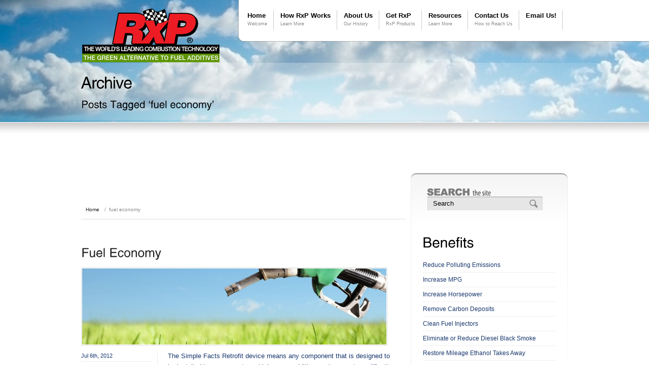

--- FILE ---
content_type: text/html; charset=UTF-8
request_url: https://rxp.com/tag/fuel-economy/
body_size: 9582
content:
<!DOCTYPE html>
<html lang="en-US">
<head>
<meta charset="UTF-8" />
<title>fuel economy | RxP</title>

<link rel="stylesheet" type="text/css" media="all" href="https://rxp.com/wp-content/themes/RXP/style.css" />


<!--[if IE]>
<link rel="stylesheet" type="text/css" media="all" href="https://rxp.com/wp-content/themes/RXP/css/ie.css" />
<![endif]-->

<link href='https://fonts.googleapis.com/css?family=Open+Sans:300,700' rel='stylesheet' type='text/css'>

<!--[if lt IE 9]>
<script src="https://rxp.com/wp-content/themes/RXP/lib/scripts/html5.js"></script>
<![endif]-->
<meta name='robots' content='max-image-preview:large' />
<link rel="alternate" type="application/rss+xml" title="RxP &raquo; Feed" href="https://rxp.com/feed/" />
<link rel="alternate" type="application/rss+xml" title="RxP &raquo; Comments Feed" href="https://rxp.com/comments/feed/" />
<link rel="alternate" type="application/rss+xml" title="RxP &raquo; fuel economy Tag Feed" href="https://rxp.com/tag/fuel-economy/feed/" />
<style id='wp-img-auto-sizes-contain-inline-css' type='text/css'>
img:is([sizes=auto i],[sizes^="auto," i]){contain-intrinsic-size:3000px 1500px}
/*# sourceURL=wp-img-auto-sizes-contain-inline-css */
</style>
<link rel='stylesheet' id='sys_prettyphoto-css' href='https://rxp.com/wp-content/themes/RXP/css/prettyPhoto.css?ver=3.0' type='text/css' media='all' />
<link rel='stylesheet' id='sys_nivoslider-css' href='https://rxp.com/wp-content/themes/RXP/css/nivo-slider.css?ver=3.0' type='text/css' media='all' />
<style id='wp-emoji-styles-inline-css' type='text/css'>

	img.wp-smiley, img.emoji {
		display: inline !important;
		border: none !important;
		box-shadow: none !important;
		height: 1em !important;
		width: 1em !important;
		margin: 0 0.07em !important;
		vertical-align: -0.1em !important;
		background: none !important;
		padding: 0 !important;
	}
/*# sourceURL=wp-emoji-styles-inline-css */
</style>
<style id='wp-block-library-inline-css' type='text/css'>
:root{--wp-block-synced-color:#7a00df;--wp-block-synced-color--rgb:122,0,223;--wp-bound-block-color:var(--wp-block-synced-color);--wp-editor-canvas-background:#ddd;--wp-admin-theme-color:#007cba;--wp-admin-theme-color--rgb:0,124,186;--wp-admin-theme-color-darker-10:#006ba1;--wp-admin-theme-color-darker-10--rgb:0,107,160.5;--wp-admin-theme-color-darker-20:#005a87;--wp-admin-theme-color-darker-20--rgb:0,90,135;--wp-admin-border-width-focus:2px}@media (min-resolution:192dpi){:root{--wp-admin-border-width-focus:1.5px}}.wp-element-button{cursor:pointer}:root .has-very-light-gray-background-color{background-color:#eee}:root .has-very-dark-gray-background-color{background-color:#313131}:root .has-very-light-gray-color{color:#eee}:root .has-very-dark-gray-color{color:#313131}:root .has-vivid-green-cyan-to-vivid-cyan-blue-gradient-background{background:linear-gradient(135deg,#00d084,#0693e3)}:root .has-purple-crush-gradient-background{background:linear-gradient(135deg,#34e2e4,#4721fb 50%,#ab1dfe)}:root .has-hazy-dawn-gradient-background{background:linear-gradient(135deg,#faaca8,#dad0ec)}:root .has-subdued-olive-gradient-background{background:linear-gradient(135deg,#fafae1,#67a671)}:root .has-atomic-cream-gradient-background{background:linear-gradient(135deg,#fdd79a,#004a59)}:root .has-nightshade-gradient-background{background:linear-gradient(135deg,#330968,#31cdcf)}:root .has-midnight-gradient-background{background:linear-gradient(135deg,#020381,#2874fc)}:root{--wp--preset--font-size--normal:16px;--wp--preset--font-size--huge:42px}.has-regular-font-size{font-size:1em}.has-larger-font-size{font-size:2.625em}.has-normal-font-size{font-size:var(--wp--preset--font-size--normal)}.has-huge-font-size{font-size:var(--wp--preset--font-size--huge)}.has-text-align-center{text-align:center}.has-text-align-left{text-align:left}.has-text-align-right{text-align:right}.has-fit-text{white-space:nowrap!important}#end-resizable-editor-section{display:none}.aligncenter{clear:both}.items-justified-left{justify-content:flex-start}.items-justified-center{justify-content:center}.items-justified-right{justify-content:flex-end}.items-justified-space-between{justify-content:space-between}.screen-reader-text{border:0;clip-path:inset(50%);height:1px;margin:-1px;overflow:hidden;padding:0;position:absolute;width:1px;word-wrap:normal!important}.screen-reader-text:focus{background-color:#ddd;clip-path:none;color:#444;display:block;font-size:1em;height:auto;left:5px;line-height:normal;padding:15px 23px 14px;text-decoration:none;top:5px;width:auto;z-index:100000}html :where(.has-border-color){border-style:solid}html :where([style*=border-top-color]){border-top-style:solid}html :where([style*=border-right-color]){border-right-style:solid}html :where([style*=border-bottom-color]){border-bottom-style:solid}html :where([style*=border-left-color]){border-left-style:solid}html :where([style*=border-width]){border-style:solid}html :where([style*=border-top-width]){border-top-style:solid}html :where([style*=border-right-width]){border-right-style:solid}html :where([style*=border-bottom-width]){border-bottom-style:solid}html :where([style*=border-left-width]){border-left-style:solid}html :where(img[class*=wp-image-]){height:auto;max-width:100%}:where(figure){margin:0 0 1em}html :where(.is-position-sticky){--wp-admin--admin-bar--position-offset:var(--wp-admin--admin-bar--height,0px)}@media screen and (max-width:600px){html :where(.is-position-sticky){--wp-admin--admin-bar--position-offset:0px}}

/*# sourceURL=wp-block-library-inline-css */
</style><style id='global-styles-inline-css' type='text/css'>
:root{--wp--preset--aspect-ratio--square: 1;--wp--preset--aspect-ratio--4-3: 4/3;--wp--preset--aspect-ratio--3-4: 3/4;--wp--preset--aspect-ratio--3-2: 3/2;--wp--preset--aspect-ratio--2-3: 2/3;--wp--preset--aspect-ratio--16-9: 16/9;--wp--preset--aspect-ratio--9-16: 9/16;--wp--preset--color--black: #000000;--wp--preset--color--cyan-bluish-gray: #abb8c3;--wp--preset--color--white: #ffffff;--wp--preset--color--pale-pink: #f78da7;--wp--preset--color--vivid-red: #cf2e2e;--wp--preset--color--luminous-vivid-orange: #ff6900;--wp--preset--color--luminous-vivid-amber: #fcb900;--wp--preset--color--light-green-cyan: #7bdcb5;--wp--preset--color--vivid-green-cyan: #00d084;--wp--preset--color--pale-cyan-blue: #8ed1fc;--wp--preset--color--vivid-cyan-blue: #0693e3;--wp--preset--color--vivid-purple: #9b51e0;--wp--preset--gradient--vivid-cyan-blue-to-vivid-purple: linear-gradient(135deg,rgb(6,147,227) 0%,rgb(155,81,224) 100%);--wp--preset--gradient--light-green-cyan-to-vivid-green-cyan: linear-gradient(135deg,rgb(122,220,180) 0%,rgb(0,208,130) 100%);--wp--preset--gradient--luminous-vivid-amber-to-luminous-vivid-orange: linear-gradient(135deg,rgb(252,185,0) 0%,rgb(255,105,0) 100%);--wp--preset--gradient--luminous-vivid-orange-to-vivid-red: linear-gradient(135deg,rgb(255,105,0) 0%,rgb(207,46,46) 100%);--wp--preset--gradient--very-light-gray-to-cyan-bluish-gray: linear-gradient(135deg,rgb(238,238,238) 0%,rgb(169,184,195) 100%);--wp--preset--gradient--cool-to-warm-spectrum: linear-gradient(135deg,rgb(74,234,220) 0%,rgb(151,120,209) 20%,rgb(207,42,186) 40%,rgb(238,44,130) 60%,rgb(251,105,98) 80%,rgb(254,248,76) 100%);--wp--preset--gradient--blush-light-purple: linear-gradient(135deg,rgb(255,206,236) 0%,rgb(152,150,240) 100%);--wp--preset--gradient--blush-bordeaux: linear-gradient(135deg,rgb(254,205,165) 0%,rgb(254,45,45) 50%,rgb(107,0,62) 100%);--wp--preset--gradient--luminous-dusk: linear-gradient(135deg,rgb(255,203,112) 0%,rgb(199,81,192) 50%,rgb(65,88,208) 100%);--wp--preset--gradient--pale-ocean: linear-gradient(135deg,rgb(255,245,203) 0%,rgb(182,227,212) 50%,rgb(51,167,181) 100%);--wp--preset--gradient--electric-grass: linear-gradient(135deg,rgb(202,248,128) 0%,rgb(113,206,126) 100%);--wp--preset--gradient--midnight: linear-gradient(135deg,rgb(2,3,129) 0%,rgb(40,116,252) 100%);--wp--preset--font-size--small: 13px;--wp--preset--font-size--medium: 20px;--wp--preset--font-size--large: 36px;--wp--preset--font-size--x-large: 42px;--wp--preset--spacing--20: 0.44rem;--wp--preset--spacing--30: 0.67rem;--wp--preset--spacing--40: 1rem;--wp--preset--spacing--50: 1.5rem;--wp--preset--spacing--60: 2.25rem;--wp--preset--spacing--70: 3.38rem;--wp--preset--spacing--80: 5.06rem;--wp--preset--shadow--natural: 6px 6px 9px rgba(0, 0, 0, 0.2);--wp--preset--shadow--deep: 12px 12px 50px rgba(0, 0, 0, 0.4);--wp--preset--shadow--sharp: 6px 6px 0px rgba(0, 0, 0, 0.2);--wp--preset--shadow--outlined: 6px 6px 0px -3px rgb(255, 255, 255), 6px 6px rgb(0, 0, 0);--wp--preset--shadow--crisp: 6px 6px 0px rgb(0, 0, 0);}:where(.is-layout-flex){gap: 0.5em;}:where(.is-layout-grid){gap: 0.5em;}body .is-layout-flex{display: flex;}.is-layout-flex{flex-wrap: wrap;align-items: center;}.is-layout-flex > :is(*, div){margin: 0;}body .is-layout-grid{display: grid;}.is-layout-grid > :is(*, div){margin: 0;}:where(.wp-block-columns.is-layout-flex){gap: 2em;}:where(.wp-block-columns.is-layout-grid){gap: 2em;}:where(.wp-block-post-template.is-layout-flex){gap: 1.25em;}:where(.wp-block-post-template.is-layout-grid){gap: 1.25em;}.has-black-color{color: var(--wp--preset--color--black) !important;}.has-cyan-bluish-gray-color{color: var(--wp--preset--color--cyan-bluish-gray) !important;}.has-white-color{color: var(--wp--preset--color--white) !important;}.has-pale-pink-color{color: var(--wp--preset--color--pale-pink) !important;}.has-vivid-red-color{color: var(--wp--preset--color--vivid-red) !important;}.has-luminous-vivid-orange-color{color: var(--wp--preset--color--luminous-vivid-orange) !important;}.has-luminous-vivid-amber-color{color: var(--wp--preset--color--luminous-vivid-amber) !important;}.has-light-green-cyan-color{color: var(--wp--preset--color--light-green-cyan) !important;}.has-vivid-green-cyan-color{color: var(--wp--preset--color--vivid-green-cyan) !important;}.has-pale-cyan-blue-color{color: var(--wp--preset--color--pale-cyan-blue) !important;}.has-vivid-cyan-blue-color{color: var(--wp--preset--color--vivid-cyan-blue) !important;}.has-vivid-purple-color{color: var(--wp--preset--color--vivid-purple) !important;}.has-black-background-color{background-color: var(--wp--preset--color--black) !important;}.has-cyan-bluish-gray-background-color{background-color: var(--wp--preset--color--cyan-bluish-gray) !important;}.has-white-background-color{background-color: var(--wp--preset--color--white) !important;}.has-pale-pink-background-color{background-color: var(--wp--preset--color--pale-pink) !important;}.has-vivid-red-background-color{background-color: var(--wp--preset--color--vivid-red) !important;}.has-luminous-vivid-orange-background-color{background-color: var(--wp--preset--color--luminous-vivid-orange) !important;}.has-luminous-vivid-amber-background-color{background-color: var(--wp--preset--color--luminous-vivid-amber) !important;}.has-light-green-cyan-background-color{background-color: var(--wp--preset--color--light-green-cyan) !important;}.has-vivid-green-cyan-background-color{background-color: var(--wp--preset--color--vivid-green-cyan) !important;}.has-pale-cyan-blue-background-color{background-color: var(--wp--preset--color--pale-cyan-blue) !important;}.has-vivid-cyan-blue-background-color{background-color: var(--wp--preset--color--vivid-cyan-blue) !important;}.has-vivid-purple-background-color{background-color: var(--wp--preset--color--vivid-purple) !important;}.has-black-border-color{border-color: var(--wp--preset--color--black) !important;}.has-cyan-bluish-gray-border-color{border-color: var(--wp--preset--color--cyan-bluish-gray) !important;}.has-white-border-color{border-color: var(--wp--preset--color--white) !important;}.has-pale-pink-border-color{border-color: var(--wp--preset--color--pale-pink) !important;}.has-vivid-red-border-color{border-color: var(--wp--preset--color--vivid-red) !important;}.has-luminous-vivid-orange-border-color{border-color: var(--wp--preset--color--luminous-vivid-orange) !important;}.has-luminous-vivid-amber-border-color{border-color: var(--wp--preset--color--luminous-vivid-amber) !important;}.has-light-green-cyan-border-color{border-color: var(--wp--preset--color--light-green-cyan) !important;}.has-vivid-green-cyan-border-color{border-color: var(--wp--preset--color--vivid-green-cyan) !important;}.has-pale-cyan-blue-border-color{border-color: var(--wp--preset--color--pale-cyan-blue) !important;}.has-vivid-cyan-blue-border-color{border-color: var(--wp--preset--color--vivid-cyan-blue) !important;}.has-vivid-purple-border-color{border-color: var(--wp--preset--color--vivid-purple) !important;}.has-vivid-cyan-blue-to-vivid-purple-gradient-background{background: var(--wp--preset--gradient--vivid-cyan-blue-to-vivid-purple) !important;}.has-light-green-cyan-to-vivid-green-cyan-gradient-background{background: var(--wp--preset--gradient--light-green-cyan-to-vivid-green-cyan) !important;}.has-luminous-vivid-amber-to-luminous-vivid-orange-gradient-background{background: var(--wp--preset--gradient--luminous-vivid-amber-to-luminous-vivid-orange) !important;}.has-luminous-vivid-orange-to-vivid-red-gradient-background{background: var(--wp--preset--gradient--luminous-vivid-orange-to-vivid-red) !important;}.has-very-light-gray-to-cyan-bluish-gray-gradient-background{background: var(--wp--preset--gradient--very-light-gray-to-cyan-bluish-gray) !important;}.has-cool-to-warm-spectrum-gradient-background{background: var(--wp--preset--gradient--cool-to-warm-spectrum) !important;}.has-blush-light-purple-gradient-background{background: var(--wp--preset--gradient--blush-light-purple) !important;}.has-blush-bordeaux-gradient-background{background: var(--wp--preset--gradient--blush-bordeaux) !important;}.has-luminous-dusk-gradient-background{background: var(--wp--preset--gradient--luminous-dusk) !important;}.has-pale-ocean-gradient-background{background: var(--wp--preset--gradient--pale-ocean) !important;}.has-electric-grass-gradient-background{background: var(--wp--preset--gradient--electric-grass) !important;}.has-midnight-gradient-background{background: var(--wp--preset--gradient--midnight) !important;}.has-small-font-size{font-size: var(--wp--preset--font-size--small) !important;}.has-medium-font-size{font-size: var(--wp--preset--font-size--medium) !important;}.has-large-font-size{font-size: var(--wp--preset--font-size--large) !important;}.has-x-large-font-size{font-size: var(--wp--preset--font-size--x-large) !important;}
/*# sourceURL=global-styles-inline-css */
</style>

<style id='classic-theme-styles-inline-css' type='text/css'>
/*! This file is auto-generated */
.wp-block-button__link{color:#fff;background-color:#32373c;border-radius:9999px;box-shadow:none;text-decoration:none;padding:calc(.667em + 2px) calc(1.333em + 2px);font-size:1.125em}.wp-block-file__button{background:#32373c;color:#fff;text-decoration:none}
/*# sourceURL=/wp-includes/css/classic-themes.min.css */
</style>
<script type="text/javascript" src="https://rxp.com/wp-includes/js/jquery/jquery.min.js?ver=3.7.1" id="jquery-core-js"></script>
<script type="text/javascript" src="https://rxp.com/wp-includes/js/jquery/jquery-migrate.min.js?ver=3.4.1" id="jquery-migrate-js"></script>
<script type="text/javascript" src="https://rxp.com/wp-content/themes/RXP/lib/scripts/jquery.easing.1.3.js?ver=in_footer" id="jquery-easing-js"></script>
<script type="text/javascript" src="https://rxp.com/wp-content/themes/RXP/lib/scripts/jquery.tools.min.js?ver=in_footer" id="jquery-tools-js"></script>
<script type="text/javascript" src="https://rxp.com/wp-content/themes/RXP/lib/scripts/jquery.preloadify.min.js?ver=in_footer" id="jquery-preload-js"></script>
<script type="text/javascript" id="sys_empty-js-extra">
/* <![CDATA[ */
var sys_panel = {"SiteUrl":"https://rxp.com/wp-content/themes/RXP","clearpath":"https://rxp.com/wp-content/themes/RXP/lib/admin/images/empty.png","colorpath":"https://rxp.com/wp-content/themes/RXP/lib/admin/color/"};
//# sourceURL=sys_empty-js-extra
/* ]]> */
</script>
<script type="text/javascript" src="https://rxp.com/wp-content/themes/RXP/lib/scripts/empty.js?ver=2b98b9ad836a833dff03dff546f46ebe" id="sys_empty-js"></script>
<script type="text/javascript" src="https://rxp.com/wp-content/themes/RXP/lib/scripts/src/galleria.js?ver=2b98b9ad836a833dff03dff546f46ebe" id="jquery-galleria-js"></script>
<script type="text/javascript" src="https://rxp.com/wp-content/themes/RXP/lib/scripts/src/themes/classic/galleria.classic.js?ver=2b98b9ad836a833dff03dff546f46ebe" id="jquery-classic-js"></script>
<script type="text/javascript" src="https://rxp.com/wp-content/themes/RXP/lib/scripts/jquery.prettyPhoto.js?ver=2b98b9ad836a833dff03dff546f46ebe" id="prettyPhoto-js"></script>
<script type="text/javascript" src="https://rxp.com/wp-content/themes/RXP/lib/scripts/mColorPicker.js?ver=2b98b9ad836a833dff03dff546f46ebe" id="sys_colorpicker-js"></script>
<script type="text/javascript" src="https://rxp.com/wp-content/themes/RXP/lib/scripts/sys_custom.js?ver=2b98b9ad836a833dff03dff546f46ebe" id="sys-custom-js"></script>
<link rel="https://api.w.org/" href="https://rxp.com/wp-json/" /><link rel="alternate" title="JSON" type="application/json" href="https://rxp.com/wp-json/wp/v2/tags/10" /><link rel="EditURI" type="application/rsd+xml" title="RSD" href="https://rxp.com/xmlrpc.php?rsd" />

<script type="text/javascript" src="https://rxp.com/wp-content/themes/RXP/js/cufon-yui.js?ver=2b98b9ad836a833dff03dff546f46ebe" id="cufon-yui-js"></script>
<script type="text/javascript" src="https://rxp.com/wp-content/themes/RXP/js/cufon/Swansea.js?ver=2b98b9ad836a833dff03dff546f46ebe" id="Swansea-js"></script>
<script type='text/javascript'>Cufon.replace('h1, h2, h3, h4, h5, .infobox h1, .infobox h2, .logo, .dropcap1, .dropcap2, .dropcap3, .dropcap4, .infobox h3, .bigtitle, .infobox p, .subheader h1', { hover:true, fontFamily: 'Swansea' });
/* ]]> */</script><link rel="icon" href="https://rxp.com/wp-content/uploads/2022/10/cropped-ficon-32x32.png" sizes="32x32" />
<link rel="icon" href="https://rxp.com/wp-content/uploads/2022/10/cropped-ficon-192x192.png" sizes="192x192" />
<link rel="apple-touch-icon" href="https://rxp.com/wp-content/uploads/2022/10/cropped-ficon-180x180.png" />
<meta name="msapplication-TileImage" content="https://rxp.com/wp-content/uploads/2022/10/cropped-ficon-270x270.png" />

	<link rel="stylesheet" type="text/css" href="https://rxp.com/wp-content/themes/RXP/css/colorscheme.css" media="screen" />

<link rel="stylesheet" type="text/css" href="https://rxp.com/wp-content/themes/RXP/css/skin.php" media="screen" />

</head>
<body id="stretched" class="archive tag tag-fuel-economy tag-10 wp-theme-RXP">
<!-- #wrap-all -->
<div id="wrap-all">
	<header id="header">

		<div id="topbar">

			<div class="inner">
	
				<div class="logo">
											<a href="https://rxp.com" title="RxP"><img src="https://rxp.com/wp-content/uploads/2015/03/rxp-logo.png" alt="RxP" /></a>
									</div>
				<!-- /logo -->

	            <div class="topmenu">
		        	<ul id="menu-top-menu" class="nav"><li id="menu-item-15" class="menu-item menu-item-type-custom menu-item-object-custom menu-item-home"><a title="Welcome" href="https://rxp.com/">Home<span>Welcome</span></a></li>
<li id="menu-item-110" class="menu-item menu-item-type-custom menu-item-object-custom menu-item-has-children"><a title="Learn More" href="#">How RxP Works<span>Learn More</span></a>
<ul class="sub-menu">
	<li id="menu-item-19" class="menu-item menu-item-type-post_type menu-item-object-page"><a title="Learn More" href="https://rxp.com/how-rxp-works/">How RxP Works</a></li>
	<li id="menu-item-454" class="menu-item menu-item-type-post_type menu-item-object-page"><a href="https://rxp.com/how-rxp-works/interview-with-the-inventor/">Interview With The Inventor</a></li>
	<li id="menu-item-497" class="menu-item menu-item-type-post_type menu-item-object-page"><a href="https://rxp.com/how-rxp-works/radiant-containment/">Radiant Containment</a></li>
	<li id="menu-item-500" class="menu-item menu-item-type-post_type menu-item-object-page"><a href="https://rxp.com/how-rxp-works/benefits-from-using-rxp/">Benefits From Using RxP</a></li>
	<li id="menu-item-129" class="menu-item menu-item-type-custom menu-item-object-custom menu-item-has-children"><a href="#">The Results</a>
	<ul class="sub-menu">
		<li id="menu-item-130" class="menu-item menu-item-type-post_type menu-item-object-page"><a href="https://rxp.com/emissions-reduction/">Emissions Reduction</a></li>
		<li id="menu-item-81" class="menu-item menu-item-type-post_type menu-item-object-page"><a href="https://rxp.com/the-results/d-o-t-test/">D.O.T. Test</a></li>
	</ul>
</li>
	<li id="menu-item-75" class="menu-item menu-item-type-post_type menu-item-object-page"><a href="https://rxp.com/how-rxp-works/how-to-use/">How to Use</a></li>
	<li id="menu-item-86" class="menu-item menu-item-type-post_type menu-item-object-page"><a href="https://rxp.com/how-rxp-works/faqs/">FAQ&#8217;s</a></li>
</ul>
</li>
<li id="menu-item-468" class="menu-item menu-item-type-custom menu-item-object-custom menu-item-has-children"><a title="Our History" href="#">About Us<span>Our History</span></a>
<ul class="sub-menu">
	<li id="menu-item-16" class="menu-item menu-item-type-post_type menu-item-object-page"><a href="https://rxp.com/about-us/">The Inventor</a></li>
	<li id="menu-item-469" class="menu-item menu-item-type-post_type menu-item-object-page"><a href="https://rxp.com/about-us/leadership/">Leadership</a></li>
</ul>
</li>
<li id="menu-item-578" class="menu-item menu-item-type-custom menu-item-object-custom menu-item-has-children"><a title="RxP Products" href="#">Get RxP<span>RxP Products</span></a>
<ul class="sub-menu">
	<li id="menu-item-727" class="menu-item menu-item-type-post_type menu-item-object-page"><a title="The Little Red Bottle" href="https://rxp.com/buy-rxp-now/">Buy RxP Now</a></li>
	<li id="menu-item-18" class="menu-item menu-item-type-post_type menu-item-object-page"><a title="Find RxP" href="https://rxp.com/distributors/">Where to Find RxP</a></li>
	<li id="menu-item-579" class="menu-item menu-item-type-post_type menu-item-object-page"><a href="https://rxp.com/rxp-racing-formula/">NEW! RxP Racing Formula</a></li>
</ul>
</li>
<li id="menu-item-156" class="menu-item menu-item-type-custom menu-item-object-custom menu-item-has-children"><a title="Learn More" href="#">Resources<span>Learn More</span></a>
<ul class="sub-menu">
	<li id="menu-item-611" class="menu-item menu-item-type-post_type menu-item-object-page"><a href="https://rxp.com/blog/">Blog</a></li>
	<li id="menu-item-790" class="menu-item menu-item-type-post_type menu-item-object-page"><a href="https://rxp.com/science-technical-info/videos/">Videos</a></li>
	<li id="menu-item-168" class="menu-item menu-item-type-custom menu-item-object-custom menu-item-has-children"><a href="#">Science &#038; Technical Info</a>
	<ul class="sub-menu">
		<li id="menu-item-173" class="menu-item menu-item-type-post_type menu-item-object-page"><a href="https://rxp.com/science-technical-info/dr-richard-t-schneider/">Dr. Richard T. Schneider</a></li>
		<li id="menu-item-192" class="menu-item menu-item-type-post_type menu-item-object-page"><a href="https://rxp.com/science-technical-info/epa-registration/">EPA Registration</a></li>
		<li id="menu-item-200" class="menu-item menu-item-type-post_type menu-item-object-page"><a href="https://rxp.com/science-technical-info/how-to-pass-your-emissions-test/">How to Pass Your Emissions Test</a></li>
		<li id="menu-item-212" class="menu-item menu-item-type-post_type menu-item-object-page"><a href="https://rxp.com/science-technical-info/material-safety-data-sheet/">Material Safety Data Sheet</a></li>
		<li id="menu-item-227" class="menu-item menu-item-type-post_type menu-item-object-page"><a href="https://rxp.com/science-technical-info/scientific-origins-of-rxp/">Scientific Origins of RxP</a></li>
	</ul>
</li>
	<li id="menu-item-245" class="menu-item menu-item-type-post_type menu-item-object-page menu-item-has-children"><a href="https://rxp.com/test-results/">Test Results</a>
	<ul class="sub-menu">
		<li id="menu-item-255" class="menu-item menu-item-type-post_type menu-item-object-page"><a href="https://rxp.com/test-results/cetane-tests-diesel/">Cetane Tests – Diesel</a></li>
		<li id="menu-item-261" class="menu-item menu-item-type-post_type menu-item-object-page"><a href="https://rxp.com/test-results/cloud-point-testing-diesel/">Cloud Point Testing – Diesel</a></li>
		<li id="menu-item-265" class="menu-item menu-item-type-post_type menu-item-object-page"><a href="https://rxp.com/test-results/efficiency-test-diesel/">Efficiency Test – Diesel</a></li>
		<li id="menu-item-272" class="menu-item menu-item-type-post_type menu-item-object-page"><a href="https://rxp.com/test-results/efficiency-locomotive/">Efficiency Locomotive</a></li>
		<li id="menu-item-302" class="menu-item menu-item-type-post_type menu-item-object-page"><a href="https://rxp.com/test-results/emissions-reduction-tests-gasoline/">Emissions Reduction Tests – Gasoline</a></li>
		<li id="menu-item-319" class="menu-item menu-item-type-post_type menu-item-object-page"><a href="https://rxp.com/test-results/engine-wear-testing-gasoline-and-diesel/">Engine Wear Testing – Gasoline and Diesel</a></li>
		<li id="menu-item-323" class="menu-item menu-item-type-post_type menu-item-object-page"><a href="https://rxp.com/test-results/in-house-emissions-test-horsepower-study/">In-House Emissions Test &#038; Horsepower Study</a></li>
		<li id="menu-item-328" class="menu-item menu-item-type-post_type menu-item-object-page"><a href="https://rxp.com/test-results/horsepower-tests-diesel/">Horsepower Tests – Diesel</a></li>
		<li id="menu-item-335" class="menu-item menu-item-type-post_type menu-item-object-page"><a href="https://rxp.com/test-results/octane-tests-gasoline/">Octane Tests – Gasoline</a></li>
		<li id="menu-item-344" class="menu-item menu-item-type-post_type menu-item-object-page"><a href="https://rxp.com/test-results/opacity-test-diesel-locomotive/">Opacity Test – Diesel Locomotive</a></li>
		<li id="menu-item-357" class="menu-item menu-item-type-post_type menu-item-object-page"><a href="https://rxp.com/test-results/particulate-reduction-tests-diesel/">Particulate Reduction Tests – Diesel</a></li>
		<li id="menu-item-368" class="menu-item menu-item-type-post_type menu-item-object-page"><a href="https://rxp.com/test-results/rxp-conforms-with-astm-d975-01a/">RxP Conforms with ASTM D-975-01a</a></li>
		<li id="menu-item-377" class="menu-item menu-item-type-post_type menu-item-object-page"><a href="https://rxp.com/test-results/seal-compatibility-test-diesel/">Seal Compatibility Test – Diesel</a></li>
		<li id="menu-item-382" class="menu-item menu-item-type-post_type menu-item-object-page"><a href="https://rxp.com/test-results/vapor-pressure-test/">Vapor Pressure Test</a></li>
	</ul>
</li>
	<li id="menu-item-417" class="menu-item menu-item-type-post_type menu-item-object-page"><a href="https://rxp.com/testimonials/">Testimonials</a></li>
</ul>
</li>
<li id="menu-item-17" class="menu-item menu-item-type-post_type menu-item-object-page"><a title="How to Reach Us" href="https://rxp.com/contact-us/">Contact Us<span>How to Reach Us</span></a></li>
<li id="menu-item-796" class="menu-item menu-item-type-custom menu-item-object-custom"><a href="mailto:rxp.info.sales@rxp.com">Email Us!</a></li>
</ul>	            </div>
	            <!-- /topmenu -->

			</div>
			<!-- /inner -->

		</div>
		<!-- /topbar -->
		<div class="clear"></div>	
	<div id="subheader" class="rightsidebar" >
		<div class="subheader">
			<div class="subtitle"><h1>Archive</h1></div><div class="subdesc">	 	  				<h3>Posts Tagged &#8216;fuel economy&#8217;</h3>
	 	  				</div>
		</div>
		<!-- /subheader -->
	</div>
<!-- /subheader -->
</header>
<!-- /header -->

<div class="pagemid rightsidebar">
	
	<div class="topshadow"></div>

	<div class="inner">

	    <div id="main">

			<div id="breadcrumbs"><div class="breadcrumbs"><a href="https://rxp.com/" rel="home" class="breadcrumbs-begin">Home</a> <span class="breadcrumbs-separator">&nbsp;&#47;&nbsp;</span> fuel economy</div></div>			<!-- /breadcrumb -->

			<div class="content">
			
				<div id="post-407" class="blogpost post-407 post type-post status-publish format-standard has-post-thumbnail hentry category-company-news tag-energy tag-fuel tag-fuel-economy tag-gas tag-rxp tag-technology tag-testing-fuel-efficiency">
					<h2><a href="https://rxp.com/fuel-economy/" rel="bookmark" title="Permanent Link to Fuel Economy">Fuel Economy</a></h2>
		
												
						<div class="portimg clearfix">
							<div class="porthumb">
																	<a  href="https://rxp.com/fuel-economy/">
												
								<img   class="image" alt="Fuel Economy"  title="Fuel Economy" src="https://rxp.com/wp-content/uploads/2012/07/Fuel-Economy-600x150.jpg"></a>
							</div>
						</div>
					<div class="post-info">
						<span>Jul 6th, 2012</span>
						<span>In : <a href="https://rxp.com/category/company-news/" rel="category tag">Company News</a> </span>
						<span>By : <a href="https://rxp.com/author/rxpp3admn15/" title="Posts by RxP Admin" rel="author">RxP Admin</a> </span>
						<span><a href="https://rxp.com/fuel-economy/#comments" title="">0 Comments</a></span>
						Tags: <a href="https://rxp.com/tag/energy/" rel="tag">energy</a>, <a href="https://rxp.com/tag/fuel/" rel="tag">fuel</a>, <a href="https://rxp.com/tag/fuel-economy/" rel="tag">fuel economy</a>, <a href="https://rxp.com/tag/gas/" rel="tag">gas</a>, <a href="https://rxp.com/tag/rxp/" rel="tag">rxp</a>, <a href="https://rxp.com/tag/technology/" rel="tag">technology</a>, <a href="https://rxp.com/tag/testing-fuel-efficiency/" rel="tag">testing fuel efficiency</a>					</div>
				
					<p>The Simple Facts Retrofit device means any component that is designed to be installed in or on a motor vehicle as an addition, replacement, modification or alteration of any original component or equipment that would result in better fuel economy than the vehicle had when originally equipped.  Retrofit devices include fuel additives and lubricants. A [&hellip;]</p>
	

					<a href="https://rxp.com/fuel-economy/" class="more-link alignright"><span>Continue Reading...</span></a>
					
				</div>
				<!-- /post -->
				
				
				<div id="post-404" class="blogpost post-404 post type-post status-publish format-standard has-post-thumbnail hentry category-company-news tag-emission tag-engines tag-fuel tag-fuel-economy tag-gas tag-products tag-rxp">
					<h2><a href="https://rxp.com/alton-southern-railroad-test-results-confirm-rxp-eliminates-black-smoke/" rel="bookmark" title="Permanent Link to Alton Southern Railroad Test Results Confirm RxP Eliminates Black Smoke">Alton Southern Railroad Test Results Confirm RxP Eliminates Black Smoke</a></h2>
		
												
						<div class="portimg clearfix">
							<div class="porthumb">
																	<a  href="https://rxp.com/alton-southern-railroad-test-results-confirm-rxp-eliminates-black-smoke/">
												
								<img   class="image" alt="Alton Southern Railroad Test Results Confirm RxP Eliminates Black Smoke"  title="Alton Southern Railroad Test Results Confirm RxP Eliminates Black Smoke" src="https://rxp.com/wp-content/uploads/2012/07/Alton-Southern-Railroad-600x150.jpg"></a>
							</div>
						</div>
					<div class="post-info">
						<span>Jul 6th, 2012</span>
						<span>In : <a href="https://rxp.com/category/company-news/" rel="category tag">Company News</a> </span>
						<span>By : <a href="https://rxp.com/author/rxpp3admn15/" title="Posts by RxP Admin" rel="author">RxP Admin</a> </span>
						<span><a href="https://rxp.com/alton-southern-railroad-test-results-confirm-rxp-eliminates-black-smoke/#comments" title="">0 Comments</a></span>
						Tags: <a href="https://rxp.com/tag/emission/" rel="tag">emission</a>, <a href="https://rxp.com/tag/engines/" rel="tag">engines</a>, <a href="https://rxp.com/tag/fuel/" rel="tag">fuel</a>, <a href="https://rxp.com/tag/fuel-economy/" rel="tag">fuel economy</a>, <a href="https://rxp.com/tag/gas/" rel="tag">gas</a>, <a href="https://rxp.com/tag/products/" rel="tag">products</a>, <a href="https://rxp.com/tag/rxp/" rel="tag">rxp</a>					</div>
				
					<p>EAST ST. LOUIS, IL, June 27, 2002 &#8212; Alton Southern Railroad today announced the completion of a three-month test of RxP, a fuel additive marketed by RxP Products, Inc. The purpose of the test was to determine fuel economy and particulate emissions in locomotive engines. &#8220;We did a baseline test in April,&#8221; said Bob Cizek, [&hellip;]</p>
	

					<a href="https://rxp.com/alton-southern-railroad-test-results-confirm-rxp-eliminates-black-smoke/" class="more-link alignright"><span>Continue Reading...</span></a>
					
				</div>
				<!-- /post -->
				
				
								<!-- /pagination -->

				
			</div>
			<!-- /content -->

		</div>
		<!-- /main -->
	
		<aside id="sidebar">
			<div class="content">
				<div class="syswidget"><div class="search-box">

	<form id="searchform" method="get" action="https://rxp.com">
	<p><input type="text" class="search-field" name="s" id="s" value="Search" onfocus="if(this.value=='Search'){this.value=''};" onblur="if(this.value==''){this.value='Search'};" /></p>
	<p><input type="submit" class="search-go" name="h" value="" /></p>
	</form>
</div>

</div><div id="text-7" class="syswidget widget_text"><h2 class="widgettitle">Benefits</h2>			<div class="textwidget"><ul>
<li>Reduce Polluting Emissions</li>
<li>Increase MPG</li>
<li>Increase Horsepower</li>
<li>Remove Carbon Deposits</li>
<li>Clean Fuel Injectors</li>
<li>Eliminate or Reduce Diesel Black Smoke</li>
<li>Restore Mileage Ethanol Takes Away</li>
<li>Works In All Bio-fuels</li>
</ul>
<br><br>
<a href="/how-rxp-works" style="background-color:#3ba600" class=" button large full "><span>How RxP Works</span></a></div>
		</div><div id="text-9" class="syswidget widget_text">			<div class="textwidget"><p><a href="https://rxp.com/buy-rxp-now/"><img loading="lazy" decoding="async" src="https://rxp.com/wp-content/uploads/2018/07/RxP-4-pack-updated.png" width="263" height="350" /></a></p>
</div>
		</div><div id="text-5" class="syswidget widget_text"><h2 class="widgettitle">Important Information</h2>			<div class="textwidget"><a href="/the-results/d-o-t-test" title="Florida D.O.T. Test Results">Florida D.O.T. Test Results</a></div>
		</div>
		<div id="recent-posts-2" class="syswidget widget_recent_entries">
		<h2 class="widgettitle">In the News</h2>
		<ul>
											<li>
					<a href="https://rxp.com/air-pollution-shrinks-the-brain/">Air pollution shrinks the brain</a>
									</li>
											<li>
					<a href="https://rxp.com/worst-cities-for-people-with-spring-allergies/">Worst cities for people with spring allergies</a>
									</li>
											<li>
					<a href="https://rxp.com/boring-but-important/">Boring, But Important</a>
									</li>
											<li>
					<a href="https://rxp.com/red-light-health-hazards/">Red Light Health Hazards</a>
									</li>
											<li>
					<a href="https://rxp.com/health-scare-of-the-week-air-pollution-at-school/">&#8220;Health Scare Of The Week&#8221;&#8230;. Air Pollution At School</a>
									</li>
					</ul>

		</div><div id="categories-2" class="syswidget widget_categories"><h2 class="widgettitle">Resources</h2>
			<ul>
					<li class="cat-item cat-item-5"><a href="https://rxp.com/category/company-news/">Company News</a>
</li>
	<li class="cat-item cat-item-1"><a href="https://rxp.com/category/misc/">Misc</a>
</li>
			</ul>

			</div><div id="testimonials-3" class="syswidget widget_testimonials"><h2 class="widgettitle">Testimonials</h2><blockquote><p>Thank you for installing the WP-Testimonials plugin.</p><cite><span>Jodi Diehl</span><a href="http://www.sunfrogservices.com" target="_blank">Sunfrog Services, LLC</a></cite></blockquote><div class="readmore"><a href="https://rxp.com/testimonials/">View All</a></div></div>			</div>
		</aside>
		<!-- /sidebar -->
	
	</div>
	<!-- /inner -->

</div>
<!-- /pagemid -->
<div class="clear"></div>
		<footer id="footer">
		<div class="inner">
			<div class="one_fourth "><div class="footer_column"><div class="syswidget"><div id="text-2" class="syswidget widget_text"><h3>Contact Us</h3>			<div class="textwidget"><p><strong>Mailing:</strong>
PO Box 1997<br>
Pinellas Park, FL 33780-1997</p>
<p><strong>Delivery:</strong>
5100 95th Street N.
Unit AS1, St. Petersburg, <br>FL 33708</p>
<p><strong>Phone:</strong> 727 327-2394 <br />
  <strong>Fax:</strong> 727 321-8540 </br>
  <strong>Toll Free:</strong>833-640-1635</p>
<p><strong>Hours: </strong><br />
9:00 a.m. to 4:30 p.m. EST</p></div>
		</div>	</div></div></div>	<div class="one_fourth "><div class="footer_column"><div class="syswidget"><div id="text-8" class="syswidget widget_text"><h3>Video</h3>			<div class="textwidget"><a href="/science-technical-info/videos/"><img src="/wp-content/uploads/2014/03/rxp-eco-video.jpg" alt="RxP Eco" width="186" height="217" /></a></div>
		</div>	</div></div></div>	<div class="one_fourth "><div class="footer_column"><div class="syswidget"><div id="text-3" class="syswidget widget_text"><h3>Is RxP In Your Tank?</h3>			<div class="textwidget"><a href="/distributors"><img class="alignleft size-full wp-image-92" title="rxp-bottle" src="/wp-content/uploads/2012/05/rxp_bottle.png" alt="" width="195" height="211" /></a></div>
		</div>	</div></div></div>	<div class="one_fourth last"><div class="footer_column"><div class="syswidget"><div id="nav_menu-2" class="syswidget widget_nav_menu"><h3>Pages</h3><div class="menu-pages-container"><ul id="menu-pages" class="menu"><li id="menu-item-446" class="menu-item menu-item-type-post_type menu-item-object-page menu-item-446"><a href="https://rxp.com/distributors/">Where to Find RxP</a></li>
<li id="menu-item-443" class="menu-item menu-item-type-post_type menu-item-object-page menu-item-443"><a href="https://rxp.com/how-rxp-works/how-to-use/">How to Use</a></li>
<li id="menu-item-447" class="menu-item menu-item-type-post_type menu-item-object-page menu-item-447"><a href="https://rxp.com/emissions-reduction/">Emissions Reduction</a></li>
<li id="menu-item-448" class="menu-item menu-item-type-post_type menu-item-object-page menu-item-448"><a href="https://rxp.com/science-technical-info/how-to-pass-your-emissions-test/">How to Pass Your Emissions Test</a></li>
<li id="menu-item-449" class="menu-item menu-item-type-post_type menu-item-object-page menu-item-449"><a href="https://rxp.com/science-technical-info/videos/">Videos</a></li>
<li id="menu-item-444" class="menu-item menu-item-type-post_type menu-item-object-page menu-item-444"><a href="https://rxp.com/how-rxp-works/faqs/">FAQ&#8217;s</a></li>
<li id="menu-item-445" class="menu-item menu-item-type-post_type menu-item-object-page menu-item-445"><a href="https://rxp.com/testimonials/">Testimonials</a></li>
<li id="menu-item-726" class="menu-item menu-item-type-post_type menu-item-object-page menu-item-726"><a href="https://rxp.com/buy-rxp-now/">Buy RxP Now</a></li>
</ul></div></div>	</div></div></div>			</div>
		<div class="clear"></div>
	</footer>
	<!-- /footer -->
	
	<div class="copyright">
		<div class="inner">
			<div class="copy_left">
				(C) 2019 - RxP Products, Inc. | All Rights Reserved | <a href="https://rxp.com/privacy-and-refund-policy/" title="Privacy and Refund Policy">Privacy and Refund Policy</a>			</div>
			<div class="copy_right">
				<a href="http://www.p3-agency.com" title="Website Design Clearwater" target="_blank">Website Design</a> by the P3 Agency				<!-- sociables -->
</ul><!-- sociables -->			</div>
		</div>
	</div>
	<!-- /copyright -->
	
	<script type="text/javascript">

  var _gaq = _gaq || [];
  _gaq.push(['_setAccount', 'UA-33663107-1']);
  _gaq.push(['_trackPageview']);

  (function() {
    var ga = document.createElement('script'); ga.type = 'text/javascript'; ga.async = true;
    ga.src = ('https:' == document.location.protocol ? 'https://ssl' : 'http://www') + '.google-analytics.com/ga.js';
    var s = document.getElementsByTagName('script')[0]; s.parentNode.insertBefore(ga, s);
  })();

</script>	<script type="speculationrules">
{"prefetch":[{"source":"document","where":{"and":[{"href_matches":"/*"},{"not":{"href_matches":["/wp-*.php","/wp-admin/*","/wp-content/uploads/*","/wp-content/*","/wp-content/plugins/*","/wp-content/themes/RXP/*","/*\\?(.+)"]}},{"not":{"selector_matches":"a[rel~=\"nofollow\"]"}},{"not":{"selector_matches":".no-prefetch, .no-prefetch a"}}]},"eagerness":"conservative"}]}
</script>
<script id="wp-emoji-settings" type="application/json">
{"baseUrl":"https://s.w.org/images/core/emoji/17.0.2/72x72/","ext":".png","svgUrl":"https://s.w.org/images/core/emoji/17.0.2/svg/","svgExt":".svg","source":{"concatemoji":"https://rxp.com/wp-includes/js/wp-emoji-release.min.js?ver=2b98b9ad836a833dff03dff546f46ebe"}}
</script>
<script type="module">
/* <![CDATA[ */
/*! This file is auto-generated */
const a=JSON.parse(document.getElementById("wp-emoji-settings").textContent),o=(window._wpemojiSettings=a,"wpEmojiSettingsSupports"),s=["flag","emoji"];function i(e){try{var t={supportTests:e,timestamp:(new Date).valueOf()};sessionStorage.setItem(o,JSON.stringify(t))}catch(e){}}function c(e,t,n){e.clearRect(0,0,e.canvas.width,e.canvas.height),e.fillText(t,0,0);t=new Uint32Array(e.getImageData(0,0,e.canvas.width,e.canvas.height).data);e.clearRect(0,0,e.canvas.width,e.canvas.height),e.fillText(n,0,0);const a=new Uint32Array(e.getImageData(0,0,e.canvas.width,e.canvas.height).data);return t.every((e,t)=>e===a[t])}function p(e,t){e.clearRect(0,0,e.canvas.width,e.canvas.height),e.fillText(t,0,0);var n=e.getImageData(16,16,1,1);for(let e=0;e<n.data.length;e++)if(0!==n.data[e])return!1;return!0}function u(e,t,n,a){switch(t){case"flag":return n(e,"\ud83c\udff3\ufe0f\u200d\u26a7\ufe0f","\ud83c\udff3\ufe0f\u200b\u26a7\ufe0f")?!1:!n(e,"\ud83c\udde8\ud83c\uddf6","\ud83c\udde8\u200b\ud83c\uddf6")&&!n(e,"\ud83c\udff4\udb40\udc67\udb40\udc62\udb40\udc65\udb40\udc6e\udb40\udc67\udb40\udc7f","\ud83c\udff4\u200b\udb40\udc67\u200b\udb40\udc62\u200b\udb40\udc65\u200b\udb40\udc6e\u200b\udb40\udc67\u200b\udb40\udc7f");case"emoji":return!a(e,"\ud83e\u1fac8")}return!1}function f(e,t,n,a){let r;const o=(r="undefined"!=typeof WorkerGlobalScope&&self instanceof WorkerGlobalScope?new OffscreenCanvas(300,150):document.createElement("canvas")).getContext("2d",{willReadFrequently:!0}),s=(o.textBaseline="top",o.font="600 32px Arial",{});return e.forEach(e=>{s[e]=t(o,e,n,a)}),s}function r(e){var t=document.createElement("script");t.src=e,t.defer=!0,document.head.appendChild(t)}a.supports={everything:!0,everythingExceptFlag:!0},new Promise(t=>{let n=function(){try{var e=JSON.parse(sessionStorage.getItem(o));if("object"==typeof e&&"number"==typeof e.timestamp&&(new Date).valueOf()<e.timestamp+604800&&"object"==typeof e.supportTests)return e.supportTests}catch(e){}return null}();if(!n){if("undefined"!=typeof Worker&&"undefined"!=typeof OffscreenCanvas&&"undefined"!=typeof URL&&URL.createObjectURL&&"undefined"!=typeof Blob)try{var e="postMessage("+f.toString()+"("+[JSON.stringify(s),u.toString(),c.toString(),p.toString()].join(",")+"));",a=new Blob([e],{type:"text/javascript"});const r=new Worker(URL.createObjectURL(a),{name:"wpTestEmojiSupports"});return void(r.onmessage=e=>{i(n=e.data),r.terminate(),t(n)})}catch(e){}i(n=f(s,u,c,p))}t(n)}).then(e=>{for(const n in e)a.supports[n]=e[n],a.supports.everything=a.supports.everything&&a.supports[n],"flag"!==n&&(a.supports.everythingExceptFlag=a.supports.everythingExceptFlag&&a.supports[n]);var t;a.supports.everythingExceptFlag=a.supports.everythingExceptFlag&&!a.supports.flag,a.supports.everything||((t=a.source||{}).concatemoji?r(t.concatemoji):t.wpemoji&&t.twemoji&&(r(t.twemoji),r(t.wpemoji)))});
//# sourceURL=https://rxp.com/wp-includes/js/wp-emoji-loader.min.js
/* ]]> */
</script>
	
</div><!-- /wrap-all -->
</body>
</html>

--- FILE ---
content_type: text/css
request_url: https://rxp.com/wp-content/themes/RXP/style.css
body_size: 12410
content:
/*
Theme Name: RXP
Theme URI: http://rxp.com/
Description: RxP Products, Inc. manufactures and distributes super concentrated fuel additives for combustion engines
Version: 2.0
Author: P3 Agency
Author URI: http://p3-agency.com
Tags: fuel, engine, gas, clean fuel
*/

/*--------------------------------------------------------------------------------------------------------------------*/


/**
 * CSS Reset, Clearfix and General Elements for theme
 * Do not edit the general elements css, do only if
 * you know have a good command over css
 */

html, body, div, span, applet, object, iframe,
h1, h2, h3, h4, h5, h6, p, blockquote, pre,
a, abbr, acronym, address, big, cite, code,
del, dfn, em, img, ins, kbd, q, s, samp,
small, strike, strong, sub, sup, tt, var,
b, u, i, center,
dl, dt, dd, ol, ul, li,
fieldset, form, label, legend,
table, caption, tbody, tfoot, thead, tr, th, td,
article, aside, canvas, details, embed, 
figure, figcaption, footer, header, hgroup, 
menu, nav, output, ruby, section, summary,
time, mark, audio, video {
	margin: 0;
	outline:none;
	padding: 0;
	border: 0;
	font-size: 100%;
	font: inherit;
	vertical-align: baseline;
}

/* HTML5 display-role reset for older browsers */
article, aside, details, figcaption, figure, 
footer, header, hgroup, menu, nav, section {
	display: block;
}


body                    {  margin:0px; font:normal 13px/21px "Lucida Sans Unicode","Lucida Grande","Trebuchet MS", Helvetica, sans-serif; color:#18376d; background-color:#fff; 	}
* html                  { margin:0; padding:0; }
html, body              { height:100%;}
		
p                       { margin: 0 0 20px 0;}

a img                   { border:0;} 

#main                   { min-height:100%; height:auto !important; height:100%; }
#galleria               { height:400px; }

h1                      { line-height:1.1; letter-spacing:-1px; }
.preloader              { background:url(ajax-loader.gif) center center no-repeat; display:block; }
.ribbon                 { position:absolute; top:0; right:0; z-index:9; width:70px; height:70px; }
.gal_content            { color:#ccc;font:14px/1.4 arial,sans-serif;width:600px;margin:20px auto; }

a                       { text-decoration:none; outline:none; } 
a:hover                 { text-decoration:none; color:#000000;  }
a.button:hover          { text-decoration:none; }
	
.floatleft              { float:left;}
.floatright             { float:right;}	

.image_no_link          { cursor: default; }

.clear                  { clear:both; }
.clearboth              { clear:both; padding:10px 0;}
.clearfix:after         { content: ".";display:block;height:0;clear:both;visibility: hidden;}.clearfix {display: inline-block;}* html .clearfix {height:1%;}.clearfix {display:block;}

.left                   { float:left; }
.right                  { float:right; }
.center                 { float:none; text-align:center;}

.drop_shadow            { display:block; height:auto; vertical-align:top; }
.drop_shadow img        { vertical-align:top; }

p a.more-link           { margin: 0px; }
a.more-link             { padding-right:25px; font-family:Georgia, "Times New Roman", Serif; font-style:italic; }
a.more-link:hover       { padding-right:25px; }

.photo_frame            { background:url(images/photo_frame.png) center center no-repeat; width:150px; height:150px; }
.photo_frame img        { text-align:center; margin:17px 0 0 17px;  }

blockquote              { padding:0 5px 0 40px; font:italic 14px/18px Georgia,"Times New Roman",Times,serif;  background:url(images/quote.gif) 0 0 no-repeat; margin:0 0 20px 0;}
blockquote p            { margin-bottom:8px; }
blockquote cite         { font-size:11px; line-height:normal;font-style:italic; }

blockquote.alignleft    { margin: 10px 20px 0 0; width: 220px; }
blockquote.alignright   { margin: 10px 0 0 20px; width: 220px; }


.content table          { border: 1px solid #e7e7e7; text-align: left; margin: 0 -1px 24px 0; width: 100%; }
.content tr th,
.content thead th       { color: #888; font-size: 12px; font-weight: bold; line-height: 18px; padding: 9px 24px; }
.content tr td          { border-top: 1px solid #e7e7e7;padding: 6px 24px;}
.content tr.odd td      { background: #F2F7FC; }


dl        { margin:0 0 24px 0;}
dt        { font-weight: bold;}
dd        { margin-bottom: 18px;}

hr        { background-color: #E7E7E7; border:0; height: 1px; margin-bottom: 18px; clear:both;}

strong    { font-weight: bold; }
cite      { font-size:12px; clear:both; font-style: normal;font-style:italic; }
em, i     { font-style: italic; }
big       { font-size: 131.25%; }
ins       { background: #FFFFCC; text-decoration: none; }


abbr,
acronym   { border-bottom: 1px dotted #666; cursor: help; }

sup,
sub       { height: 0; line-height: 1; vertical-align: baseline; position: relative;}
sup       { bottom: 1ex; }
sub       { top: .5ex;}

del       { text-decoration: line-through;}

/********** LIST ELEMENTS ***********/

ul, ol              { margin: 0 0 20px 5px; padding:0 0 0 0;}
ol                  { padding-left: 1.5em;}

ul ul, ol ol,
ul ol, ol ul        { margin-top: 8px;}
ul li, ol li        { padding: 3px 5px;}

ul li               { padding-left: 15px; list-style-type:none;  }
ol li               { list-style-type:decimal; list-style-position: outside; }


/*=== IMAGE FRAME BORDERS	
=======================================================*/

.wp-caption         { text-align:center; }

p.wp-caption-text   { text-align:center; margin:5px 0; letter-spacing:1px; }

.wp-caption, 
.gallery-item img, 
table.fancy_table, 
.video-stage, 
div.framed, 
.authorbox, 
.thinframe, 
img.framed	{ 
	margin:1px;
	padding:1px; 
	border:1px solid #ddd;
	background-color:#fff;
	}

.imagebox   { display:block; position:relative; margin-bottom:10px; }
.imagethumb { position:relative; border:1px solid #dddddd; padding:1px; }

.imageframe.aligncenter .image_frame    { margin: 0 auto; }
.imageframe.alignleft .image_frame      { float:left; margin:5px 15px 15px 0; }
.imageframe.alignright .image_frame     { float:right; margin: 5px 0 15px 15px; }


ul.sys_mini_gallery li 				{ background:none; display: inline; float: left; margin:0 15px 15px 0; padding:0 0 0 0; }
.subheader ul.sys_mini_gallery li 				{ background:none; display: inline; float: left; margin:0 12px 5px 0; padding:0 0 0 0; }

/*=== HEADINGS
=======================================================*/

h1, h2, h3, h4, h5, h6 {
	font-family: "Trebuchet MS", Arial, Helvetica, sans-serif;
	font-weight: normal;
	color:#000000;
	line-height:normal;
	}

h1  { font-size: 32px; margin: 0 0 20px 0; line-height:36px; }
h2  { font-size: 28px; margin: 0 0 15px 0; line-height:30px;}
h3  { font-size: 24px; margin: 0 0 15px 0; line-height:30px;}
h4  { font-size: 20px; margin: 0 0 10px 0; }
h5  { font-size: 15px; margin: 0 0 8px 0;  text-transform: uppercase; letter-spacing: 1px;}
h6  { font-size: 12px;  margin: 0 0 5px 0; text-transform: uppercase; letter-spacing: 1px;}

/*=== SEPERATORS
=======================================================*/

hr                 { border:0px solid transparent !important; background-color:transparent !important; height:1px; }
.divider_space     { clear:both; margin-bottom:20px; padding-top:20px; width:100%;}
.divider_line      { border-bottom: 1px solid #EEEEEE; clear: both; display: block; margin:15px 0; position: relative; }
.divider           { clear:both; border-bottom:1px solid #e1e1e3; padding:20px 0 0 0; margin:0 0 30px 0; width:100%;}
.top               { font-size:9px; line-height:10px; margin-bottom:40px; text-align:right; position:relative; text-transform:uppercase; }
.top a             { height:20px; position:absolute; right:0; top:10px; width:25px; color:#727272; }

/*=== LAYOUT
=======================================================*/

body#boxed #wrap-all    { width: 1000px; margin: 15px auto; background-color: #ffffff;  -moz-box-shadow: 0 0 5px #000;  -webkit-box-shadow: 0 0 5px #000; box-shadow: 0 0 5px #000; }
#stretched #wrap-all    { width: 100%; margin: 0 auto; position:relative; overflow:hidden }

#wrapper                { width:100%; margin:0 auto;  }
.boxwrap                { width:980px; margin:0 auto; overflow:hidden; }
.inner                  { width:960px; margin:0 auto; position:relative;}

.fullpage .frontpage_inner      { width:960px; margin:0px auto; position:relative; padding:30px 0;}
.leftsidebar .frontpage_inner   { width:640px; float:right; overflow:hidden; position:relative; padding:30px 0px 30px 0px;}
.rightsidebar .frontpage_inner  { width:640px; float:left; overflow:hidden; position:relative; padding:30px 0px 30px 0;}
	
#main           { width:640px; float:left; padding:10px 0 20px 0; z-index:1; }
#main .content  { padding-top:20px; padding-right:15px;}

.topshadow      { margin:0; padding:0; background:url(images/pagemid_bg.png) 0 0 repeat-x; width:100%; min-height:150px; }


#mainfull            { position:relative; width:960px; padding:10px 0; z-index:1;}
#mainfull .content   { padding:15px 0; }

.full_page           { margin:0 15px 0 15px; }
.fullwidth .img      { width:600px; float:left; }
.fullwidth .content  { width:300px; float:left; margin:10px 0 0 10px; }


.fullwidth     { width:920px; }
.half_width,
.one_half      { width:48%;}
.one_third     { width:30.66%;}
.two_third     { width:65.3%;}
.one_fourth    { width:21.9%;}
.one_fifth     { width:16.7%;}
.three_fourth  { width:74%;}
.four_fifth    { width:79%; }
.two_fifth     { width:37.2%; }
.three_fifth   { width:58%; }
.one_sixth     { width:13.3%;}

.one_half,
.half_width, 
.one_third, 
.two_third,
.one_fourth, 
.one_fifth,
.four_fifth,
.one_sixth,
.two_fifth,
.three_fifth,
.three_fourth  { float:left; position:relative; display:inline; margin-right:4%; }

.last          { margin-right:0 !important;}

/*=== SIDEBAR
=======================================================*/

#sidebar                        { width:310px; margin-top:-50px; float:left; background:url(images/sidebar.png) top center no-repeat; font-size: 12px; line-height:18px; }
#sidebar .content               { padding:0px 23px 20px 23px; border-left:1px solid #eee; margin-top:30px; }
#sidebar .widget                { position:relative; overflow:hidden; padding:0 0 30px 26px; }

.frontpage_inner .content                 { padding:0px 24px 25px 24px;  }
.rightsidebar .frontpage_inner .content   { padding:0px 24px 25px 0px;  }

.leftsidebar #sidebar           { float:left; width:310px; overflow:hidden; }
.leftsidebar #main              { float:right; width:620px; overflow:hidden; }
.leftsidebar #sidebar .content  { padding:0px 24px 25px 24px; border:none; border-right:1px solid #eee; }
.leftsidebar #sidebar .widget   { position:relative; overflow:hidden; padding:0 30px 0 0; }

#sidebar p.tweet, 
.syswidget p.tweet              { background:url(images/twitter_bird_small.png) 0 10px no-repeat; padding:10px 5px 10px 28px; margin-bottom:0; border-bottom:1px solid #eeeeee; }

#sidebar h3                     { font-size:18px; margin-bottom:10px; }

#sidebar blockquote cite span   { display:block; }
#sidebar blockquote p           { margin-bottom:15px; }

.rightsidebar #sidebar          { float:right; }

/*=== HEADER
=======================================================*/

#topbar .inner   { overflow:visible; visibility:visible; }

#header          { margin:0 auto;  }
#topbar          { width:100%; margin:0 auto; min-height:85px; position:relative; z-index:55;  background:url(images/mbg.png) scroll no-repeat center top; }

	/* 	LOGO */
	.logo          { position:relative; float:left; width:300px; }
	.logo a        { font-size:36px; font-weight:bold; color:#fff; margin-top:15px; float:left; text-decoration:none; }
	.blogdesc      { font-size:18px; display:block;}
	.logo a img    { margin-top:0px;}
	.logo a:hover  { color:#fff; text-decoration:none;}

/*=== TOP NAVIGATION
=======================================================*/

.topmenu                    { position:absolute; float:left; top:20px; left:315px;  }
ul.nav                      { float:left;}
.nav                        { height:50px; line-height:30px; z-index:100; float:left; }
.nav, .nav ul               { margin:0; padding:0; list-style-type:none; list-style-position:outside; position:relative; line-height:50px;  z-index:9999; }
.nav a                      { display:block; float:left; line-height:18px; outline:medium none; padding:2px 13px; text-decoration:none; width:auto; min-height: 35px; font-weight:bold;}
.nav li a strong            { display:block; font-size:13px; font-weight:normal;}
.nav li                     { float:left; position:relative; z-index:99; margin:0; padding:0; list-style:none; background:none;}

.nav ul                     { display:none; left:0; position:absolute; top:29px; width:200px; padding-top:30px; }
.nav ul li a                { background:#fff url(images/menu_bg_gradient.png) 0 -1px repeat-x; font-weight:normal;}
.nav li ul a                { width:158px; height:auto; float:left; text-align:left; line-height:20px; padding:4px 20px; font-size: 11px; min-height: 24px;  }
.nav ul ul                  { top:auto; padding-top: 0px !important; }	
.nav li ul ul               { left:200px; top:0px; }

.nav li:hover ul ul, 
.nav li:hover ul ul ul, 
.nav li:hover ul ul ul ul   { display:none;	 }

.nav li:hover ul, 
.nav li li:hover ul, 
.nav li li li:hover ul, 
.nav li li li li:hover ul   { display:block; }

.nav li a span              { display:block; line-height:14px; font-size:9px;font-weight:normal; font-family:Tahoma, Arial, Verdana; padding:0; color:#888;  }

/*=== SUB HEADER
=======================================================*/

#subheader               { width:100%; background:url(images/gradient_bg_overlay.png) no-repeat 50% 101%; padding:20px 0; }
.subheader               { width:960px; margin:0 auto; color:#000; overflow:hidden;  }

#subheader h1,
#subheader h3, 
#subheader h4            { color:#000; margin:0;  }
#subheader h3            { font-size:inherit; }

.subtitle                { font-size:30px; display:block;line-height:30px; margin:0px 0px 0 0px; padding-right:0; }
.subdesc                 { color:#fff; font-size:20px; overflow:hidden; padding:10px 0 0px 0px; }
.subhtml                 { color:#fff; font-size:20px; overflow:hidden; padding:10px 0 0 0; }
.subhtml ul              { margin-bottom:0px !important; }


#subheader p.tweet       { background:url(images/twitter_bird.png) 0 0 no-repeat; padding-left:50px; margin-bottom:0; font-size:20px; font-style:normal; color:#000; }

.leftsidebar .subtitle,
.leftsidebar .subdesc,
.leftsidebar .subhtml    { padding-left:330px; padding-right:0px;}

.rightsidebar .subtitle,
.rightsidebar .subdesc,
.rightsidebar .subhtml   { padding-right:330px; padding-left:0px;}

/*=== BREADCRUMBS
=======================================================*/

.bread-icon                    { float:left;}
#breadcrumbs                   { margin:0 0 20px 0; display: block; padding: 5px 5px 10px 5px; border-bottom:1px solid #ddd; overflow:hidden; }
#breadcrumbs .breadcrumbs      { display: block; font-size:10px; vertical-align:middle; color:#888; line-height:16px; }
#breadcrumbs .breadcrumbs img  { vertical-align:bottom; }

#breadcrumbs .breadcrumbs a        { padding: 0 4px; font-size:10px; font-family:Tahoma, Arial, Verdana;  }
#breadcrumbs .breadcrumbs a:hover  { text-decoration: none; }

/*=== FEATURED SLIDER
=======================================================*/

#piecemaker_slider              { width:100%; margin:0 auto; z-index:2; padding-bottom:10px; padding-top:0px; position:relative; text-align:center;	}
#piecemaker_slider .inner       { width: 940px; overflow:hidden; height:100%; }

#featured_slider .inner	        { width: 940px; overflow:hidden; height:100%; }
#featured_slider                { position:relative; width:100%; margin:0 auto; background:url(images/slider_bg.png) center 20px no-repeat; height:320px; z-index:2; padding:30px 0; }

.header_highlight               { width:330px; margin:4px 0; float:right; margin-right:10px;	}
.header_highlight h1            { color:#ed1c24; font: normal bold 36px/34px "Trebuchet MS", Helvetica, sans-serif; line-height:40px; letter-spacing: -1px;  }
.header_highlight h4            { color:#000; font-size:14px; margin-bottom:20px; }
.header_highlight p             { color:#000; margin:20px 0 0 10px; }

#featured_slider .borderframetop    { background: url(images/slider_frame.png) 0 0 no-repeat; position: absolute; width:100%; top: 0; z-index: 100; height: 1px; }
#featured_slider .borderframebottom { background: url(images/slider_frame.png) 0 bottom no-repeat; position: absolute; top: 0; z-index: 101; width: 100%; height:300px; }
#featured_slider .borderframeright  { background: url(images/slider_frame.png) right top no-repeat; position: absolute; top: 0; right:0; z-index: 102; width: 1px; height:300px; }

.nivo-controlNav a                  { background:url(images/slider_nav.png) no-repeat; 	}

/*--- Video Slider --- */

#video                { width:550px; min-height:300px; height:300px; position:relative; float:left; margin-left:20px; }
#video_container      { width:550px; min-height:300px; height:300px; position:relative; }

/*=== FRONTPAGE TEASER
=======================================================*/

.infobox                        { background:url(images/opac-30.png); width:100%; overflow:hidden; padding:0; }
.infobox blockquote             { overflow:hidden; color:#fff; }
.infobox blockquote p           { font-size: 18px; margin-bottom:10px; font-family: Georgia; font-style:italic; line-height:22px; }

.infobox blockquote cite        { padding-right:50px; font-weight:bold; }
.infobox blockquote cite span   { display:block; font:normal normal 9px Tahoma, Verdana, Arial, Helvetica, sans-serif;  text-transform:uppercase;  }

.teaserfull                     { font-size:20px; color:#fff; margin:20px 0 20px 0; }

.rightsidebar .teaserfull       { font-size:20px; color:#fff; margin:20px 330px 20px 0; }					
.leftsidebar .teaserfull        { font-size:20px; color:#fff; margin:20px 0 20px 330px; }					
.infobox h1,
.infobox h2,
.infobox h3                     { margin-bottom:2px; color:#fff;}

/*=== TEASER SOCIABLES
=======================================================*/

.social            { width:30%; float:left; font-size:11px; line-height:normal; }
.social h3,
.social p          { margin-bottom:10px; }
.social ul         { margin: 10px 0 30px 0; padding: 0; overflow:hidden; }
.social li         { margin-right:8px; padding:4px 0px 0px 0; list-style: none; display: inline; float: left; vertical-align:middle }

ul.sociables       { margin:0; padding:5px 0 0 0;} 
ul.sociables li    { margin-left:8px; padding:0px 0px 0px 0; list-style: none; display: inline; float: right; background:none; } 

/*=== PORTFOLIO
=======================================================*/

.portfolio_item                 { width:940px; margin:0px 0 30px 0px; padding-top:15px;}
.portfolio_item .portimg        { display:block; position:relative; margin-bottom:10px;  }
.portfolio_item h3,
.portfolio_item h5,
.portfolio_item p               { margin:5px 0 10px 0; }

.porthumb                       { position:relative; border:1px solid #ddd; padding:1px; float:left; }
.portfolio_item .frame          { padding:0px;   }
.portfolio_item .content        { padding:5px 0; }
.sys_mini_gallery .porthumb		{ position:relative; border:1px solid #ddd; padding:1px; float:none;  }

.portfolio_item h3 a,
.portfolio_item h4 a                { font-size: inherit; letter-spacing:0px; }
.portfolio_item .one_fourth h4 a    { font-size: 14px; }
.portfolio_item .one_third h4 a     { font-size: 16px; }
.portfolio_item .half_width h4 a    { font-size: 18px; }
.portfolio_item br                  { height:0 !important;}

.portfolio_item h3,
.portfolio_item h5                  { text-transform:none; font-size:18px; letter-spacing:0px;}

.portfolio_item .port_content .button  { }
.portfolio_item .port_content h3       { font-size:22px;}

.portfolio_item .one_fifth	h5         { font-size:16px; letter-spacing:0px; }

/*=== FOOTER
=======================================================*/

#footer p             { font-size:14px; line-height:16px; }
#footer	              { width:100%; margin:0 auto; overflow:hidden; font-size:11px; position:relative; line-height:16px; padding-top:20px;}
#footer .inner        { width:960px; margin:0 auto; }
#footer h3            { font-size: 18px; margin:10px 0 15px 0; color:#000;}

#footer p.tweet       { font-style:normal; padding-top:0; margin-bottom:5px;}
p.tweet small         { display:block; font-style:italic; font-family:georgia}

#footer blockquote    { padding:0 0 0 35px; margin:0; }
#footer blockquote cite span { display:block; }

/* footer lists */

.footer_column ul     { list-style:none; margin:0; padding:0px; }
.footer_column li     { list-style-position: outside; padding:3px 0; background:none; margin-bottom:2px; } 
.footer_column li a   { padding:0; text-decoration:none; line-height:normal; }

.footer_column li.current_page_item a, 
.footer_column li.current-cat a	  { font-weight:bold; text-decoration:none; }

.footer_column li a:hover   { text-decoration:none; }
	
.footer_column li ul            { padding-left:15px; }
.footer_column li ul ul         { padding-left:30px; }
.footer_column li ul ul ul      { padding-left:45px; }
.footer_column li ul ul ul ul   { padding-left:60px; }

/*=== FOOTER COPYRIGHT
=======================================================*/
	
.copyright      { width:100%; margin:0 auto; padding:5px 0px; overflow:hidden; }
.copyright p    { margin:0;}

.copy_left      { float:left; padding-top:3px; color:#FFF; }
.copy_right     { float:right; color:#FFF;}

/*=== WP CALENDAR
=======================================================*/

table#wp-calendar         { background:none; border:none !important;}

#wp-calendar              { width:95%; }	
#wp-calendar caption      { font-size:12px; color:#888; text-transform:uppercase; letter-spacing:5px; }
#wp-calendar td,
#wp-calendar th	          { padding:2px; text-align:center; border-color:#ddd; border-left:none; border-right:none; font-size:11px; color:#888; background:none; }
#wp-calendar tfoot        { border:none; }
#wp-calendar thead        { border-top:1px solid #ddd; border-bottom:1px solid #ddd;  }
#wp-calendar tr:hover     { background:none; }
#wp-calendar a            { font-weight:bold; color:#000; font-size:11px; text-decoration:underline;}

/*=== WIDGETS LIST
=======================================================*/

.syswidget                      { margin-bottom:40px;}
.syswidget ul                   { padding:0; margin:0 0 0 0; }
.syswidget ul li                { list-style-type:none; padding:0; margin:0; background:none; }
.syswidget ul li a              { text-decoration:none; border-bottom:1px solid #f0f0f0; 	}	
.syswidget ul li li a           { margin:0 0 0 20px;}						

.syswidget ul li a:link, 
.syswidget ul li a:visited      { display:block; padding:5px 0 5px 0px;}
.syswidget ul li ul             { margin-left:15px}	

#footer .syswidget ul li a      { border:none; padding:3px 0; 	}	

/*=== WP RECENT COMMENTS
=======================================================*/

#recentcomments	li              { padding:5px 0; padding-left:25px; background:url(images/rcomment.png) 0 10px no-repeat; border-bottom:1px solid #eeeeee; }
#recentcomments	li a            { border-bottom:none;  }
#recentcomments	li a:hover      { color:#000; }

/*=== TAG CLOUDS
=======================================================*/

ul.cloud_tags         { margin:0; padding:0; }
ul.cloud_tags li      { display:inline; margin:0px 5px; padding:10px 0; list-style-image:none; }
ul.cloud_tags li a    { color:#555555; }
			
.size1    { font-size:10px; }
.size2    { font-size:12px; }
.size3    { font-size:16px; }
.size4    { font-size:20px; }
.size5    { font-size:22px; }
.size6    { font-size:28px; }

/*=== GALLERY BOX
=======================================================*/

.gallery_imgbox     { width:250px; float:left; margin:0px 20px 15px 20px; }
.gallery_imgbox h3  { padding-top:10px; margin:0; }
.gallery_imgbox p   { margin-bottom:5px; }

/*=== IMAGE HOVER ICONS
=======================================================*/

.hover_video    { position: absolute; background:#000 url(images/video.png) no-repeat center center; }
.hover_image    { position: absolute; background:#000 url(images/image.png) no-repeat center center; }

.portfolio_item a img, 
.post-img a img, 
.imagethumb a img,
a:hover img           { position:relative; z-index:3; }

.portfolio_item a img,
a img, a:hover img    { position:relative; z-index:2; }

/*=== SERVICES
=======================================================*/

ul.services           { list-style:none; padding-left:0;}
ul.services	li        { margin-bottom:30px; }
ul.services	p,
ul.services	h3        { padding-left:90px; }

.servicebox h4 span   { display:block; font-size: small; }

/*=== POSTS
=======================================================*/

.blogpost                 { padding-top:10px; margin-bottom:40px; overflow:hidden; }
.post h2 a                { font-size:24px; line-height:normal;   }

h2.entry-title	a:hover,
.post h2  a:hover         { text-decoration:none; }
.post-info span           { display:block; border-bottom:1px solid #eee; }

.post-info                { float:left; width:140px; border-right:1px solid #eee; font-size:11px; margin:0 20px 15px 0; padding:0 10px 10px 0; }
.post-info a              { font-size:11px; text-transform:none; }
.post-info a:hover        { text-decoration:underline; }

.blogpost .portimg        { display:block; position:relative; margin-bottom:10px; height:100%; }
.blogpost .porthumb       { position:relative; border:1px solid #ddd; padding:1px;  }

.post .entry              { border-bottom:1px dotted #ccc; margin-bottom:15px;}

.post .tags               { margin:10px 0 0 0; font-size:9px; }
.post .tags a             { font-size:9px; }

 
/********** Blog Comments ***********/

#comments     { overflow:hidden;height:100%; }
#comments h3  { margin:10px 0; padding-bottom:10px; border-bottom:1px solid #eee; }
/* Comments -------------------------------------------------------------------------------------------*/

ol.commentlist 									{ margin: 0; padding: 0 5px 0 0; list-style:none;  }
ol.commentlist li 								{ margin: 0px; padding:5px 0px; }

.comment_wrap									{ position:relative;  width:100%; margin-bottom:10px; padding:10px 0; border-bottom: 1px solid #eee; }
.comment-author									{ font-size: 10px; width:100px; float:left; border-right: 1px solid #eee; padding-right:10px;  	}
.single_comment									{ margin-left:110px; position:relative; padding-left:10px; }
.alt 											{ margin: 0; padding:0px; }

.comment-author a 								{ text-decoration:none; }
.avatar 										{ margin-bottom:5px; display:block;}

.commentlist ul.children		 				{ margin:5px 0 0px 0; padding:0px; 	}
.commentlist li ul.children li 					{ margin: 0px; padding:0 0 0 50px; background:none; 	}
	
.commentlist .children .comment-author			{ font-size: 10px; width:100px; float:left; border-right: 1px solid #eee; padding-right:10px;  }
.commentlist .children .comment-author img.avatar	{ text-align:left; margin:0 0 5px 0; }

.commentlist code 								{ padding:3px;background:#e6e6e6; }
.commentlist .moderation 						{ margin-top: 10px; color: #dd0000;   }
.commentlist .children 							{ margin-top:5px;}

.comment-author-admin	.comment_wrap			{ background-color:#f9f9f9;}


.reply a:link,
.reply a:visited  								{ text-decoration:none !important;	text-transform: uppercase;  font-size:10px;	}
.reply a:hover 									{ }


.cancel-comment-reply a 						{ background:#ddd; color:#212121; text-align:center; text-decoration:none !important; text-transform: uppercase; padding:4px 10px; font-size:10px; width:auto; float:right; margin-right:25px }
.cancel-comment-reply a:hover					{ background:#ddd; color:#000000; }

	
#commentform input, #commentform textarea			{ padding:4px; }
#commentform input[type=image]					{ width:auto !important; background:none; }
.btn	 										{ border: 0 !important; }
cite.fn 											{ font-weight:bold; font-size:11px; font-style:normal; text-align:left;	}

.comment-meta 									{ margin-top:2px; font-size: 10px; line-height: 12px;  }


/* Comments Form -------------------------------------------------------------------------------------------*/

#respond:after									{ content: "."; display: block; height: 0; clear: both; visibility: hidden;}
	
#respond 										{ position:relative; clear:both; padding-top:20px; }
#respond label 									{ display: inline-block; margin-right: 0px;  }		
#respond textarea 								{ vertical-align: top; font: 1.1em Tahoma; line-height: 1.7em; padding: 9px; width:98%; height: 100px; }
#respond .indent 								{ padding-top: 15px; }
			

#respond .submitbutton 							{ width: 85px; border:none; height:30px; }

#respond input, 
#respond select, 
#respond textarea 								{ -moz-border-radius:4px; -webkit-border-radius:4px; -khtml-border-radius:4px; border-style:solid; border-width:1px; margin-bottom: 9px !important;  border: 1px solid; 
padding: 4px;  background-color: #f5f5f5; border-color: #ccc #ddd #ddd #ccc;} 

#respond input:focus, 
#respond select:focus, 
#respond textarea:focus 							{ background:#fff;  }

#respond span 									{ font:normal 11px Tahoma, Arial, Sans-serif;}

h3#comments-title em { font-size:12px; float:right;}
/*=== ALERT BOXES	
=======================================================*/

.messagebox.error       { color: #cc0000; border: 1px solid #fe7b7a; background: #ffd6d6;}
.messagebox.info        { color: #0055bb; border: 1px solid #629de3; background: #d8e5f8;}
.messagebox.alert       { color: #b79000; border: 1px solid #fde179; background: #fef6d8;}
.messagebox.download    { color: #7c5216; border: 1px solid #d0b878; background: #ebdcb5;}
.messagebox.success     { color: #57861a; border: 1px solid #c2df88; background: #eef7dd;}

.messagebox.error, 
.messagebox.info, 
.messagebox.alert, 
.messagebox.success, 
.messagebox.download    { padding:0px; margin: 1px 1px 20px 1px; }

.messagebox_content     { padding:10px; border:1px solid #fff; }

.notes                  { border: 1px solid #E2E1D5; background: #FDFDE7; }
.notes_content          { padding:10px 20px 0; border:1px solid #fff; }
.notes.alignleft        { float:left; margin-right:15px; margin-bottom:15px;  }
.notes.alignright       { float:right; margin-left:15px; margin-bottom:15px;  }
.notes_title            { margin-bottom:10px; }

/*=== CONTACT FORM
=======================================================*/

.input_small     { width:25% !important; }
.input_medium    { width:50% !important; }
.input_large     { width:90% !important; }

#validate_form label.error  { border:none;   }  
#validate_form .error       { color: red; border: 1px solid red; }
    
div#note,
div#result     { position:relative; }

.close_note    { font-size:9px; position: absolute; right: 10px; top: 18px; }

div#note p,
div#result p   { margin-bottom:0; }

	
.sysform             { width:100%; }
.sysform form        { margin:0; padding:0; width:100%; }
.sysform form label  { padding:6px 0 0 10px; margin:0px; vertical-align:top;}
.sysform label.error { border:0; padding:0; }

.sysform input.txt,
.sysform textarea, 
.sysform select 				{ 
	padding:6px; 
	outline:none; 
	border: 1px solid #999;/* IE Hack*/
	border: rgba(0, 0, 0, .2) 1px solid;/* Safari 4+, Chrome, FF3.5+ */
	border-top:rgba(0, 0, 0, .4) 1px solid;
	-webkit-box-shadow: inset 0 1px 3px rgba(0,0,0,.2);
	-moz-box-shadow: inset 0 1px 3px rgba(0,0,0,.2);
	box-shadow: inset 0 1px 3px rgba(0,0,0,.2);

	/* FF3.5+ */
	background: -moz-linear-gradient(
		center bottom,
		rgba(255, 255, 255, .1) 0%,
		rgba(0, 0, 0, .1) 100%
	);

	/* Safari 4+, Chrome */
	background: -webkit-gradient(
		linear,
		center top,
		center bottom,
		from(rgba(0, 0, 0, .1)),
		to(rgba(255, 255, 255, .1))
	);

	filter:  progid:DXImageTransform.Microsoft.gradient(startColorStr='#19000000', EndColorStr='#19FFFFFF'); /* IE6,IE7 */
	-ms-filter: "progid:DXImageTransform.Microsoft.gradient(startColorStr='#19000000', EndColorStr='#19FFFFFF')"; /* IE8 */
}

.sysform form br                { clear:left; }
.sysform form p                 { margin: 0 0 5px 0;  }
.sysform .select select:focus   { border-color: #000; }

.sysform input:hover, 
.sysform textarea:hover         { border: rgba(0, 0, 0, .1) 1px solid;/* Safari 4+, Chrome, FF3.5+ */}
.sysform input.submitbutton     { background:none; border:none; }

/*=== SEARCH WIDGET
=======================================================*/

.search-box                     { background:url("images/searchbar.png") no-repeat scroll left top; height:48px; padding-top: 5px; width: auto; margin:0px 0 20px 0px; line-height: 40px;  }
* html .search-box              { margin-top: 10px; }
*:first-child+html .search-box  { margin-top: 10px; !important; }
.syswidget ul li {
    padding: 5px 0 5px 0px;
    border-bottom: 1px solid #f0f0f0;
}
.search-box p                   { margin-bottom:0}
input.search-field              { width: 190px; float:left; padding: 16px 0px 0 20px; background:none; border:none; line-height:18px; height:20px;}
input.search-field:focus        { background:none; border:none;}

input.search-go                 { float:left; width:40px; height:40px; border:0; margin:8px 0 0 0; padding:0; background:url(images/search-on.png) no-repeat 0 10px; cursor:pointer; }
input.search-go:hover           { background:url(images/search-hover.png) no-repeat 0 10px; }

/*=== BULLETS
=======================================================*/

ul.list-arrow1 li, 
ul.list-arrow2 li, 
ul.list-info li, 
ul.list-badge li, 
ul.list-star li, 
ul.list-flag li, 
ul.list-check li, 
ul.list-disc li, 
ul.list-bullet li  {
	padding-left:25px;
	background-image:url("images/bullets/list_black.png");
	background-attachment:scroll;
	background-color:transparent;
	background-repeat:no-repeat;
	}

ul.list-info li     { background-position: -145px 5px;  }
ul.list-arrow1 li   { background-position: -91px -82px; }
ul.list-arrow2 li   { background-position: -36px -165px; }
ul.list-star li     { background-position: -55px -135px; }
ul.list-badge li    { background-position: -109px -50px; }
ul.list-flag li     { background-position: -127px -20px; }
ul.list-check li    { background-position: -73px -108px; }
ul.list-bullet li   { background-position: -20px -193px; }
ul.list-disc li     { background-position: -4px -212px; }

ul.red li           { background-image:url("images/bullets/list_red.png"); }
ul.green li         { background-image:url("images/bullets/list_green.png"); }
ul.blue li          { background-image:url("images/bullets/list_blue.png"); }
ul.yellow li        { background-image:url("images/bullets/list_yellow.png"); }
ul.magenta li       { background-image:url("images/bullets/list_magenta.png"); }
ul.cyan li          { background-image:url("images/bullets/list_cyan.png"); }
ul.orange li        { background-image:url("images/bullets/list_orange.png"); }
ul.black li         { background-image:url("images/bullets/list_black.png"); }
ul.pink li          { background-image:url("images/bullets/list_pink.png"); }
ul.navy li          { background-image:url("images/bullets/list_navy.png"); }

/*=== PRE GENERATED CODE CSS
=======================================================*/

code, pre    { background: #f3f3f3; border: 1px solid #dddddd; color: #444; display:block; overflow:auto;   }
code, pre    { font: normal 12px/20px Consolas, "Courier New", Courier, monospace; padding: 22px 10px; margin:15px 0;  }
code         { background: URL(images/pre_bg.gif) top left scroll; padding-left:10px; }
pre {
	white-space: pre-wrap;       /* css-3 */
	white-space: -moz-pre-wrap;  /* Mozilla, since 1999 */
	white-space: -pre-wrap;      /* Opera 4-6 */
	white-space: -o-pre-wrap;    /* Opera 7 */
	word-wrap: break-word;       /* Internet Explorer 5.5+ */
	}

/*=== TEXT HIGHLIGHTS
=======================================================*/

.highlight         { background:#ffff88; }
.highlight         { color:#000; padding:1px 4px;}

.fancyheading      { margin-bottom:18px; padding-top:2px; padding-bottom:0; }
.fancyheading span { text-transform: uppercase; padding: 4px 15px; color :#fff; font-size:12px; font-weight: normal; letter-spacing: 2px; line-height: 22px; }

/*=== DROP CAPS
=======================================================*/

.dropcap1, 
.dropcap2, 
.dropcap3, 
.dropcap4 {
	float: left; 
	overflow:hidden;
	text-align: center; 
	}

.dropcap1     { background:url("images/dropcap.png") no-repeat scroll -64px 2px transparent; color:#fff; line-height: 45px; height: 45px; width: 45px; margin:0 8px 0 0; font-size: 30px; }
.dropcap2     { background:url("images/dropcap.png") no-repeat scroll -5px -55px transparent; color:#fff; line-height: 49px; height: 49px; width: 49px; margin:0 8px 0 0; font-size: 30px; }
.dropcap3     { width: 36px; margin:0; font-size: 32px; font-weight:bold; line-height: 40px; color:#000; }
.dropcap4     { width: 36px; margin:0; font-size: 32px; line-height: 40px; color:#000; }

/*=== TOGGLE CONTENT
=======================================================*/

.toggle           { position:relative; width:100%; background:url(images/plus.png) 0 0 scroll no-repeat;  margin-top:20px; padding:0 0 0 30px; display:block; text-transform: none; font-size: 18px; line-height:25px; }
h4.toggle a         { display: block; padding-top:2px; font-size:22px; text-decoration: none; text-transform: none; color: #888; }
h4.toggle a:hover   { color:#666;}

h4.active           { background:url(images/minus.png) 0 0 scroll no-repeat;  display:block;}
h4.active a:link    { color:#666;}

.toggle_content     { clear:both;  margin:0px;  }
div.toggleinside    { padding:15px;}
h4.toggle           { margin-bottom:0}

/*=== FANCY TOGGLE
=======================================================*/

.fancytoggle   { 
	position:relative; 
	border:1px solid #ccc !important;	
	background-color:#fff; 
	padding:10px; 
	margin-bottom:10px; 

	background:-moz-linear-gradient(bottom, #f2f2f2 0px, #fff 100%);
	-moz-box-shadow:0px 1px 1px #aaa;

	background:-webkit-gradient(linear,left bottom,left top, color-stop(0, #f2f2f2),color-stop(1, #fff));
	-webkit-box-shadow:0px 1px 1px #aaa;

	box-shadow:0px 1px 1px #aaa;
}

.fancytoggle h4                { margin:0 0 2px 0; }
.fancytoggle .toggle_content   { padding-bottom:0; }

/*=== PULL QUOTES
=======================================================*/
	
span.inset-left     { display: block; padding: 15px; float: left; width: 35%;letter-spacing:0; font:italic normal 14px/25px Georgia, Arial, Sans-serif;}
span.inset-right    { display: block; padding: 15px; float: right; width: 35%;letter-spacing:0; font:italic normal 14px/25px Georgia, rial, Sans-serif; }

/*=== SITEMAP LIST
=======================================================*/

.sitemap                 { padding:0; margin-bottom:25px; }
ul.sitemap               { list-style-position:outside; }
.sitemap ul              { padding:0; margin:0; }
.sitemap li              { list-style-type:none; height:100%; background:none; padding:2px 0;}
.sitemap li a            { background:url(images/morelink.gif) 0px 50% no-repeat; text-decoration:none; height:100%;  }
.sitemap li li a         { margin:0 0 0 25px; }
.sitemap li li li a      { margin:0 0 0 45px; }
.sitemap li li li li a   { margin:0 0 0 60px; }			

.sitemap li a:link, 
.sitemap li a:visited    { padding:5px 0 5px 25px;	}
.sitemap li a:hover      { text-decoration:none;	}

/*=== DOCUMENATION LIST
=======================================================*/

.doc_box      { height:250px; border:1px solid #555; clear:both; margin:10px 0; padding:10px; }
ol.doc        { margin-top:10px;margin-left:20px; }
ol.doc li     { float:left;margin-bottom:5px;width:165px;list-style:decimal-leading-zero; }
ol.doc li a   { color:#888; text-decoration:underline; }

/*=== FANCY TABLE
=======================================================*/

table.fancy_table tbody tr:hover td     {}
table.fancy_table                       { border: 1px solid #ddd; }
table.fancy_table th                    { background-color:#e2e2e2; padding:12px;font-size: 14px; color:#fff; text-transform:uppercase; text-align:center; }
table.fancy_table td                    { border: 1px solid #ddd; background:#fff; padding:8px; text-align:center; }
table.fancy_table tbody tr:hover td     { background:#F3F3F3; }
table.fancy_table tfoot                 { background-color: #F3F3F3;}
table.fancy_table                       { border-collapse: collapse; border-spacing: 0; width:99%; margin:0 auto; margin-bottom:20px; }

/*=== WP ATTACHMENTS
=======================================================*/
	
.entry-content .attachment img                      { margin-bottom: 0; }
.attachment .entry-content .entry-caption           { font-size: 140%; margin-top: 24px; }
.attachment .entry-content .nav-previous a:before   { content: '\2190\00a0'; } 
.attachment .entry-content .nav-next a:after        { content: '\00a0\2192'; }

/*=== DEFAULT IMAGE ALIGNMENTS
=======================================================*/

.alignleft, img.alignleft, a img.alignleft         { float:left; margin:3px 15px 4px 3px;}
.alignright, img.alignright, a img.alignright      { float:right; margin:3px 3px 4px 15px;	}
.aligncenter, img.aligncenter, a img.aligncenter   { clear:both; display:block; margin:0 auto; padding:2px; text-align:center;	}	

.entry-content img              { margin: 0 0 24px 0; max-width: 640px; }
.content .wp-caption            { background: #f1f1f1; color: #888; font-size: 12px; line-height: 18px; text-align: center; margin-bottom: 20px; padding: 4px; }
.content .wp-caption img        { margin: 5px;}
.content .wp-smiley             { margin:0; }
.content .wp-caption p.wp-caption-text { margin: 0 0 4px; }

/*=== WP DEFAULT GALLERY
=======================================================*/

.gallery                   { margin: auto; }
.gallery .gallery-item     { float: left; margin-top: 10px; text-align: center; width: 33%; }
.gallery img               { border: 1px solid #cfcfcf; }
.gallery .gallery-caption  { margin-left: 0; }
.gallery dl                { margin: 0; padding:0; }
.gallery-caption           { color: #888; font-size: 12px; margin:5px 0 0 0; }
.gallery br+br             { display: none; }

/*=== POPULAR POSTS AND RELATED POSTS
=======================================================*/

#popular_related_posts                            { margin-top:40px; }
#popular_related_posts .post_container a,
#popular_related_posts .post_container a:hover    { color:#bbb;}

.post_container        { width:600px; padding-left:0; margin-left:-5px; }
.post_container img    { margin-bottom:6px; }

.popular_post,
.related_post,
.recent_post           { list-style:none; float:left; margin-left:7px; width:140px; line-height:16px; font-size:11px; }

/*=== FLICKR WIDGET
=======================================================*/

.syswidget_flickr               { margin:0 0 40px 0; }
.flickr_badge_image             { margin:0 10px 8px 0; padding:0;  display:block; list-style-position:inside; list-style-type:none; float:left;}
.flickr_badge_image img         { width:70px; height:70px; border:1px solid #ccc; padding:1px; }
.flickr_badge_image img:hover   { border:1px solid #000; background: #fff; }
.flickr                         { color:#0063DB;}
.flickr span                    { color:#FF0084;}

#footer .flickr_badge_image     { margin:0 8px 8px 0; }
#footer .flickr_badge_image img { width:40px; height:40px; border:1px solid #ccc; padding:3px; background:#fff; }

/*=== PAGINATION
=======================================================*/

.pagination                 { clear:both; margin-top:30px; height:40px; width:100%; padding-top:5px;  }
.pagination a, 
.pagination a:link, 
.pagination a:visited,
.pagination a:active,
.pagination span.current,
.pagination span.pages,
.pagination span.extend     { font-size:13px; padding: 8px;  margin: 3px; }

.pagination span.pages      { border-top: 1px solid #ccc;  }
.pagination a:hover         { border-top: 1px solid #999;  }
.pagination span.current    { padding: 8px; margin: 3px; font-weight: bold; color:#777; border-top: 1px solid #999; }

/*=== WIDGETS POST LIST
=======================================================*/

.widget_postslist               { margin:0 0 40px 0; padding:0; }
.widget_postslist p             { margin-bottom:0; padding-left:55px;}
.widget_postslist ul            { margin:0; padding:0; }
.widget_postslist li            { padding:10px 0 10px 0 !important; clear:both; overflow:hidden; height:100%; background:none; list-style:none;border-bottom: 1px solid #F0F0F0; }
.widget_postslist li .thumb     { float:left; padding-bottom:2px; margin:0 10px 0 0; }
.widget_postslist li span.wpldate  { padding:0 0 2px 0px; font-size:10px; text-transform:uppercase; letter-spacing:1px; display:block;  }

#footer .widget_postslist li    { padding:0px 0 15px 0 !important; }

/*=== TABS
=======================================================*/

.systabspane   { clear:both; margin:10px 0 30px 0;}

ul.tabs        { margin:0 !important;padding:0;height:30px;clear:left; border-bottom:1px solid #ddd;}
ul.tabs li     { float:left;padding:0; margin:0; list-style-type:none; background:none;}
ul.tabs a { 
	float:left; 
	display:block; 
	position:relative; 
	top:1px; 
	padding:5px 15px; 
	margin-right:2px; 
	border-bottom:0px; 
	height:18px; 
	border:1px solid #ddd; 
	font-size:11px; 
	font-weight:bold;
	text-decoration:none; 
	}

ul.tabs a.current  { cursor:default; background:#fff; border-bottom:1px solid #fff; }
.tab_content       { display:none;padding:20px 30px;overflow:hidden; border:1px solid #ddd; background-color:#fff; border-top:0; }
.panes             { clear:both; }

/*=== FANCY BUTTONS
=======================================================*/

.button, 
.button span   { display: inline-block; }
.button {
	position:relative;
	zoom:1; /* zoom and *display = ie7 hack for display:inline-block */
	overflow: visible; 
	outline: none;
	line-height:1em;
	white-space: nowrap;
	cursor: pointer;
	border: 1px solid #999;/* IE Hack*/
	border: rgba(0, 0, 0, .2) 1px solid;/* Safari 4+, Chrome, FF3.5+ */
	border-bottom:rgba(0, 0, 0, .4) 1px solid;
	-webkit-box-shadow: 0 1px 2px rgba(0,0,0,.2);
	-moz-box-shadow: 0 1px 2px rgba(0,0,0,.2);
	box-shadow: 0 1px 2px rgba(0,0,0,.2);

	/* FF3.5+ */
	background: -moz-linear-gradient(
		center top,
		rgba(255, 255, 255, .1) 0%,
		rgba(0, 0, 0, .1) 100%
	);

	/* Safari 4+, Chrome */
	background: -webkit-gradient(
		linear,
		center bottom,
		center top,
		from(rgba(0, 0, 0, .1)),
		to(rgba(255, 255, 255, .1))
	);

	filter:  progid:DXImageTransform.Microsoft.gradient(startColorStr='#19FFFFFF', EndColorStr='#19000000'); /* IE6,IE7 */
	-ms-filter: "progid:DXImageTransform.Microsoft.gradient(startColorStr='#19FFFFFF', EndColorStr='#19000000')"; /* IE8 */
	-moz-user-select: none;
	-webkit-user-select:none;
	-khtml-user-select: none;
	user-select: none;
}

button::-moz-focus-inner  { border: none; /* overrides extra padding on sides FF3.5 */ }
button.button             { padding:0px; margin:0; }
.button.full, 
.button.full span         { display: block; }
.button:hover, 
button.button:hover, 
.button.hover {
			/* FF3.5 */
			background: -moz-linear-gradient(
				center top,
				rgba(255, 255, 255, .2) 0%,
				rgba(255, 255, 255, .1) 100%
			);

			/* Safari4+, Chrome */
			background: -webkit-gradient(
				linear,
				center bottom,
				center top,
				from(rgba(255, 255, 255, .1)),
				to(rgba(255, 255, 255, .2))
			);
			
			filter:  progid:DXImageTransform.Microsoft.gradient(startColorStr='#33FFFFFF', EndColorStr='#19FFFFFF'); /* IE6,IE7 */
			-ms-filter: "progid:DXImageTransform.Microsoft.gradient(startColorStr='#33FFFFFF', EndColorStr='#19FFFFFF')"; /* IE8 */
			}

.button:active, 
button.button:active, 
.button.active  {
			top:1px;
			/* FF3.5 */
			background: -moz-linear-gradient(
				center top,
				rgba(0, 0, 0, .1) 0%,
				rgba(255, 255, 255, .1) 100%
			);
			/* Safari4+, Chrome */
			background: -webkit-gradient(
				linear,
				center bottom,
				center top,
				from(rgba(255, 255, 255, .1)),
				to(rgba(0, 0, 0, .1))
			);

			filter:  progid:DXImageTransform.Microsoft.gradient(startColorStr='#19000000', EndColorStr='#19FFFFFF'); /* IE6,IE7 */
			-ms-filter: "progid:DXImageTransform.Microsoft.gradient(startColorStr='#19000000', EndColorStr='#19FFFFFF')"; /* IE8 */
		}


.button span {
	border-top:1px solid rgba(255, 255, 255, 0.25);
	position: relative;
	color:#fff;
	padding:0.6em 1.3em;
	line-height:1em;
	text-decoration:none;
	text-align:center;
	white-space: nowrap;
	text-shadow:0 1px 1px rgba(0, 0, 0, 0.25);
	}

@media screen and (-webkit-min-device-pixel-ratio:0) {
	/* Safari, Google Chrome margin fix */
	button.button span {
		margin-top: -1px;
		margin-left:-2px;
		margin-right:-2px;
	}
}
.button.small span   { font-size:10px; text-transform:uppercase; font-family:Tahoma, Arial, Verdana, sans-serif; }
.button.medium span  { font-size:14px; }
.button.large span   { font-size:18px; }
a.button:hover       { background-color:#444; }
button.button:hover  { background-color:#444; }

/*=== FANCY BUTTONS COLOR SCHEME
=======================================================*/

.button.gray     { background-color: #666666; }		.button.gray:hover     { background-color: #666666; }
.button.brown    { background-color: #A52A2A; }		.button.brown:hover    { background-color: #A52A2A; }
.button.cyan     { background-color: #00FFFF; } 	.button.cyan:hover     { background-color: #00FFFF; }
.button.orange   { background-color: #ff5c00; } 	.button.orange:hover   { background-color: #ff5c00; }
.button.red      { background-color: #e62727; } 	.button.red:hover      { background-color: #e62727; }
.button.magenta  { background-color: #A9014B; } 	.button.magenta:hover  { background-color: #A9014B; }
.button.yellow   { background-color: #ffb515; } 	.button.yellow:hover   { background-color: #ffb515; }
.button.blue     { background-color: #00ADEE; } 	.button.blue:hover     { background-color: #00ADEE; }
.button.pink     { background-color: #e22092; } 	.button.pink:hover     { background-color: #e22092; }
.button.green    { background-color: #91bd09; } 	.button.green:hover    { background-color: #91bd09; }
.button.black    { background-color: #333333; } 	.button.black:hover    { background-color: #333333; }
.button.white    { background-color: #FFFFFF; }

.button.white span  { color: #666666; }


/*=== FANCY BOXES
=======================================================*/

.fancybox .boxcontent   { padding: 1px 20px 20px 20px; }
.fancybox 	{	
	padding:0px;
	margin:0px 0px 10px 0px; 
	position:relative; 
	overflow: hidden; 
	height: 100%;
	border:1px solid #ccc !important;
	border-top:0;
	background-color:#fff;
	background:-moz-linear-gradient(bottom, #f2f2f2 0px, #fff 100%);
	background:-webkit-gradient(linear,left bottom,left top, color-stop(0, #f2f2f2),color-stop(1, #fff));
	}

.fancytitle { 
	color:#fff; 
	font-size:18px; 
	padding: 10px 0; 
	letter-spacing:1px;
	text-align:center; 
	-moz-border-radius-topleft: 3px; 
	-moz-border-radius-topright: 3px; 
	-webkit-border-top-right-radius: 3px; 
	-webkit-border-top-left-radius: 3px; 
	border-top-left-radius:3px;
	border-top-right-radius:3px;
	}


.bigtitle       { font-size:40px; text-align:center; margin-bottom:10px; line-height: 38px }
.bigtitle span  { font-size:14px; vertical-align:baseline; }

/*=== MINIMAL BOX	
=======================================================*/

.minimalbox .boxcontent  { padding: 20px; margin-top: 1px; border-top:1px solid #ccc;  }
.minimalbox { 
	padding:0px;
	margin:3px 3px 20px 3px; 
	position:relative;  
	overflow: hidden; 
	height: 100%; 
	border:1px solid #ccc !important;
	background-color:#fff;
	background:-moz-linear-gradient(bottom, #f2f2f2 0px, #fff 100%);
	background:-webkit-gradient(linear,left bottom,left top, color-stop(0, #f2f2f2),color-stop(1, #fff));
	}

.minimaltitle               { font-size:18px; text-align:center; padding: 15px 0 5px 0; letter-spacing:1px; margin-bottom:0px; color:#777; }
.minimalbox .bigtitle       { font-size:40px; text-align:center; padding-bottom:15px;  }
.minimalbox .bigtitle span  { font-size:14px; vertical-align:baseline; }

/*=== FRAMED BOX
=======================================================*/

.framedbox .boxcontent   { padding: 20px 20px 0; border: 1px solid #FFFFFF; overflow: hidden; height: 100%; }
.framedbox { 
	padding:0px;
	margin:0px 0px 20px 0px; 
	position:relative;  
	border:1px solid #ccc;
	background-color:#eee;
	}

.framedboxtitle             { font-size:14px; text-transform: uppercase; text-align:center; padding: 15px 0 5px 0; letter-spacing:1px; margin-bottom:0px; color:#777; }
.framedbox .bigtitle        { font-size:40px; text-align:center; padding-bottom:15px;  }
.framedbox .bigtitle span   { font-size:14px; vertical-align:baseline; }

/*=== CONTACT INFO
=======================================================*/

.contactinfo       { margin-bottom:30px; }
.contactinfo span  { padding-left:25px; }

.author-icon       { background:url(images/author-icon.png) bottom left no-repeat; padding-left:25px; }
.phone-icon        { background:url(images/phone-icon.png) bottom left no-repeat; padding-left:25px; }
.email-icon        { background:url(images/email-me.png) 0 5px no-repeat; padding-left:25px; }
.address-icon      { background:url(images/address-icon.png) bottom left no-repeat; padding-left:25px; }

/*=== AUTHOR BOX
=======================================================*/

.authorbox h3        { margin:0px 0 5px 0; font-size: 18px;  }						 
.authorbox .avatar   { float:left; margin:5px 20px 15px 10px; }
.authorbox           { padding:20px 10px 10px 10px !important; margin:15px 0px; overflow: hidden; }

/*=== ICONS SHORTCODES
=======================================================*/

a[class ^="icon"]    { text-decoration: underline !important; }

.icon-male     { padding-left: 25px; vertical-align: baseline; background:url(images/icons/icon_male.png) no-repeat left center; }
.icon-female   { padding-left: 25px; vertical-align: baseline; background:url(images/icons/icon_female.png) no-repeat left center; }
.icon-lock     { padding-left: 25px; vertical-align: baseline; background:url(images/icons/icon_lock.png) no-repeat left center; }
.icon-zip      { padding-left: 25px; vertical-align: baseline; background:url(images/icons/icon_zip.png) no-repeat left center; }
.icon-movie    { padding-left: 25px; vertical-align: baseline; background:url(images/icons/icon_movie.png) no-repeat left center; }
.icon-rss      { padding-left: 25px; vertical-align: baseline; background:url(images/icons/icon_rss.png) no-repeat left center; }
.icon-addbook  { padding-left: 25px; vertical-align: baseline; background:url(images/icons/icon_addbook.png) no-repeat left center; }
.icon-arrow    { padding-left: 25px; vertical-align: baseline; background:url(images/icons/icon_arrow.png) no-repeat left center; }
.icon-calc     { padding-left: 25px; vertical-align: baseline; background:url(images/icons/icon_calc.png) no-repeat left center; }
.icon-clock    { padding-left: 25px; vertical-align: baseline; background:url(images/icons/icon_clock.png) no-repeat left center; }
.icon-comment  { padding-left: 25px; vertical-align: baseline; background:url(images/icons/icon_comment.png) no-repeat left center; }
.icon-dollar   { padding-left: 25px; vertical-align: baseline; background:url(images/icons/icon_dollar.png) no-repeat left center; }
	.oldprice  { padding-left: 25px; vertical-align: baseline; color:#888888; font-size:11px; padding:0 0 0 5px; text-decoration:line-through;}
	.off       { padding-left: 25px; vertical-align: baseline; color:#EE4322; font-size:11px; padding:0 0 0 5px; text-decoration:none;}

.icon-error    { padding-left: 25px; vertical-align: baseline; background:url(images/icons/icon_error.png) no-repeat left center; }
.icon-euro     { padding-left: 25px; vertical-align: baseline; background:url(images/icons/icon_euro.png) no-repeat left center; }
.icon-exclamation { padding-left: 25px; vertical-align: baseline; background:url(images/icons/icon_exclamation.png) no-repeat left center; }
.icon-feed      { padding-left: 25px; vertical-align: baseline; background:url(images/icons/icon_feed.png) no-repeat left center; }
.icon-help      { padding-left: 25px; vertical-align: baseline; background:url(images/icons/icon_help.png) no-repeat left center; }
.icon-home      { padding-left: 25px; vertical-align: baseline; background:url(images/icons/icon_home.png) no-repeat left center; }
.icon-mail      { padding-left: 25px; vertical-align: baseline; background:url(images/icons/icon_mail.png) no-repeat left center; }
.icon-medal     { padding-left: 25px; vertical-align: baseline; background:url(images/icons/icon_medal.png) no-repeat left center; }
.icon-mobile    { padding-left: 25px; vertical-align: baseline; background:url(images/icons/icon_mobile.png) no-repeat left center; }
.icon-music     { padding-left: 25px; vertical-align: baseline; background:url(images/icons/icon_music.png) no-repeat left center; }
.icon-new       { padding-left: 25px; vertical-align: baseline; background:url(images/icons/icon_new.png) no-repeat left center; }
.icon-pdf       { padding-left: 25px; vertical-align: baseline; background:url(images/icons/icon_pdf.png) no-repeat left center; }
.icon-phone     { padding-left: 25px; vertical-align: baseline; background:url(images/icons/icon_phone.png) no-repeat left center; }
.icon-pound     { padding-left: 25px; vertical-align: baseline; background:url(images/icons/icon_pound.png) no-repeat left center; }
.icon-print     { padding-left: 25px; vertical-align: baseline; background:url(images/icons/icon_print.png) no-repeat left center; }
.icon-star      { padding-left: 25px; vertical-align: baseline; background:url(images/icons/icon_star.png) no-repeat left center; }
.icon-starmedal { padding-left: 25px; vertical-align: baseline; background:url(images/icons/icon_starmedal.png) no-repeat left center; }
.icon-support   { padding-left: 25px; vertical-align: baseline; background:url(images/icons/icon_support.png) no-repeat left center; }
.icon-tag       { padding-left: 25px; vertical-align: baseline; background:url(images/icons/icon_tag.png) no-repeat left center; }
.icon-vcard     { padding-left: 25px; vertical-align: baseline; background:url(images/icons/icon_vcard.png) no-repeat left center; }
.icon-word      { padding-left: 25px; vertical-align: baseline; background:url(images/icons/icon_word.png) no-repeat left center; }
.icon-yen       { padding-left: 25px; vertical-align: baseline; background:url(images/icons/icon_yen.png) no-repeat left center; }
.icon-disk      { padding-left: 25px; vertical-align: baseline; background:url(images/icons/icon_disk.png) no-repeat left center; }
.icon-monitor   { padding-left: 25px; vertical-align: baseline; background:url(images/icons/icon_monitor.png) no-repeat left center; }
.icon-download  { padding-left: 25px; vertical-align: baseline; background:url(images/icons/icon_download.png) no-repeat left center; }
.icon-pin       { padding-left: 25px; vertical-align: baseline; background:url(images/icons/icon_pin.png) no-repeat left center; }
.icon-chart     { padding-left: 25px; vertical-align: baseline; background:url(images/icons/icon_chart.png) no-repeat left center; }
.icon-find      { padding-left: 25px; vertical-align: baseline; background:url(images/icons/icon_find.png) no-repeat left center; }
.icon-key       { padding-left: 25px; vertical-align: baseline; background:url(images/icons/icon_key.png) no-repeat left center; }

/*=== MOZILLA BORDER RADIUS AND SHADOW
=======================================================*/

.wp-caption, 
.gallery-item img, 
table.fancy_table, 
.video-stage, 
div.framed, 
.cs-title, 
ul.tabs a, 
img.framed,
.sysform input.txt, 
.sysform textarea, 
.sysform select, 
.toggle_content, 
.fancytoggle, 
.button, 
.fancybox, 
.minimalbox, 
.nav li a span,
.fancyheading span,
.authorbox {
 	-webkit-border-radius:3px;
	   -moz-border-radius:3px;
	       border-radius:3px;
	}


.p_bottom_bar,
.fancytitle, 
.fancy_table th {
	border: 1px solid #999;/* IE Hack*/
	border: rgba(0, 0, 0, .2) 1px solid;/* Safari 4+, Chrome, FF3.5+ */
	border-bottom:rgba(0, 0, 0, .4) 1px solid;
	-webkit-box-shadow: 0 1px 2px rgba(0,0,0,.2);
	-moz-box-shadow: 0 1px 2px rgba(0,0,0,.2);
	box-shadow: 0 1px 2px rgba(0,0,0,.2);

	/* FF3.5+ */
	background: -moz-linear-gradient(
		center top,
		rgba(255, 255, 255, .1) 0%,
		rgba(0, 0, 0, .1) 100%
	);

	/* Safari 4+, Chrome */
	background: -webkit-gradient(
		linear,
		center bottom,
		center top,
		from(rgba(0, 0, 0, .1)),
		to(rgba(255, 255, 255, .1))
	);

	filter:  progid:DXImageTransform.Microsoft.gradient(startColorStr='#19FFFFFF', EndColorStr='#19000000'); /* IE6,IE7 */
	-ms-filter: "progid:DXImageTransform.Microsoft.gradient(startColorStr='#19FFFFFF', EndColorStr='#19000000')"; /* IE8 */
	-moz-user-select: none;
	-webkit-user-select:none;
	-khtml-user-select: none;
	user-select: none;

}

.advertisement    { width:100%; }
.advertisement a  { width:125px; float:left; padding:0px; margin:0 5px 5px 0; }

.button  {
 	-webkit-border-radius:5px;
	   -moz-border-radius:5px;
	        border-radius:5px;
}
#slider{
        overflow: hidden !important;
}

--- FILE ---
content_type: text/css
request_url: https://rxp.com/wp-content/themes/RXP/css/nivo-slider.css?ver=3.0
body_size: 475
content:
/*
 * jQuery Nivo Slider v1.6
 * http://nivo.dev7studios.com
 *
 * Copyright 2010, Gilbert Pellegrom
 * Free to use and abuse under the MIT license.
 * http://www.opensource.org/licenses/mit-license.php
 * 
 * March 2010
 */
 


#slider {
float:left;
position:relative;
top:0px;
margin:0;
background:#fff url(../ajax-loader.gif) no-repeat 50% 50%;
width:600px !important;
height:300px !important;
}

.slideroverlay 			{ background:url(../images/slider_overlay.png) no-repeat top right; position:absolute; display:block; left:0px; height:300px; width:600px; z-index:109; }

#slider img {
	position:absolute;
	top:0px;
	left:0px;
	display:none;
}
#slider a { 	border:0; z-index:110	}


.nivoSlider {
	}
	
.nivoSlider img {
	position:absolute;
	top:0px;
	left:0px;
}
.nivoSlider a.nivo-imageLink {
	position:absolute;
	z-index:14;
	top:0px;
	left:0px;
	width:100%;
	height:100%;
	border:0;
	padding:0;
	margin:0;
	display:none;
}

.nivo-slice {
	display:block;
	position:absolute;
	height:100%;
}

.nivo-caption {
	position:absolute;
	bottom:10px;
	left:40px;
	padding:10px;
	color:#000;
	width:auto;
	background:#fff;
	z-index:111;
	margin:0 auto;
}
.nivo-caption p {
	line-height:normal;
	font-size:12px;
	margin:0;
}

.nivo-directionNav a {
	position:absolute;
	bottom:10px;
	z-index:24;
	cursor:pointer;
	
}
.nivo-prevNav {
	left:410px;
	text-indent:-99999px;
	display:block;
	width:8px;
	height:11px;
	background:url(../images/arrows.png) 0 0 no-repeat;
}
.nivo-nextNav {
	right:8px;
	display:block;
	text-indent:-99999px;	
	width:8px;
	height:11px;
	background:url(../images/arrows.png) -8px 0 no-repeat;
}

.nivo-controlNav {
	position:absolute;
	left:0px;
	top:10px;
	bottom:0;
	width:20px;
	z-index:120;
	cursor:default;

}
.nivo-controlNav a {
	display:block;
	width:10px;
	height:16px;
/*	background:url(../images/slider_nav.png) no-repeat; */
	text-indent:-9999px;
	border:0;
	padding-right:5px;
	cursor:pointer;
}
.nivo-controlNav a.active {
	background-position:-15px 0;
	margin-right:0;
}

--- FILE ---
content_type: text/css
request_url: https://rxp.com/wp-content/themes/RXP/css/colorscheme.css
body_size: 346
content:
body #header { background-repeat:no-repeat; background-position: center bottom; background-color: #27AE60; }

body#boxed,
.fancyheading span, 
table.fancy_table th,
#header, 
.button { background-color:#27AE60;}



a { color:#222222; }

a:hover,
.breadcrumbs a:hover, 
.post h2  a:hover 				{ color:#ED6B00; }

.nav li a						{ color:#000; }

.nav li a	 					{ color:#000; background:url(../images/trans_sep.png) top right repeat-y; }
.nav ul li a 					{ color:#888; border:1px solid #ddd; border-bottom:none;}
.nav ul li a:hover				{ color:#999; background:#fff url(../images/menu_bg_gradient_overlay.png) 0 -1px repeat-x;  }
.nav ul							{ background: url("../images/arrow_up_dark.png") 10px 22px transparent no-repeat; /*ie6fix*/ }

.nav li.current-cat a, 
.nav li.current_page_item > a,
.nav li.current-page-ancestor > a { margin: 0; color: #ff0000; }

.nav ul	ul						{ background:none; } 
.nav li ul 						{ border-bottom:1px solid #ddd; }

#footer .sysform input.txt, 
#footer .sysform textarea, 
#footer .sysform select			{ color:#ffffff; background:transparent url(../images/opac-10.png); width:94%;}
#footer .sysform input.txt		{ width:55%;} 

.sysform input.txt, 
.sysform textarea, 
.sysform select					{ background:#fff;}

#footer,
#footer p						{ color:#858585; }

#footer a,
#footer #wp-calendar, 
#footer #wp-calendar caption, 
#footer #wp-calendar th, 
#footer #wp-calendar td 		{ color:#5FACA7;}

.subheader a:hover,
#footer a:hover					{ color:#ed6b00; }

.copyright						{ background-color:#222222; }

#footer							{ background-color:#EDEDED; }

#footer .syswidget .widget_postslist li 		{ border:none;  }
#footer .syswidget .widget_postslist ul li a 	{ background:none;  }

#footer .syswidget ul li a			{  	}	

--- FILE ---
content_type: text/css;charset=UTF-8
request_url: https://rxp.com/wp-content/themes/RXP/css/skin.php
body_size: 570
content:

.content table,
.content tr td,
.wp-caption, 
.gallery-item img, 
table.fancy_table, 
.video-stage, 
div.framed, 
.authorbox,
.thinframe, 
.divider_line, 
.divider, 
#sidebar .content, 
.syswidget p.tweet, 
#breadcrumbs, 
#footer, 
#wp-calendar td,
#wp-calendar th, 
#wp-calendar thead, 
.syswidget ul li a, 
#recentcomments li, 
.post-info, 
.post .entry,
#comments, 
code, 
pre, 
.fancytoggle, 
table.fancy_table, 
table.fancy_table td, 
.gallery img, 
.flickr_badge_image  img, 
.pagination, 
.widget_postslist li, 
ul.tabs, 
ul.tabs a, 
.tab_content, 
.fancybox, 
.minimalbox 
.boxcontent, 
.minimalbox, 
.framedbox .boxcontent        {  }

body                          {   }

h1                            {  }
h2                            {  }
h3                            {  }
h4                            {  }
h5                            {  }
h6                            {  }

.nav a                        {  }
.nav li ul a                  {  }

#sidebar h3,#sidebar h2 {  }

.infobox .teaser,
.infobox .teaserfull          {  line-height:normal; }
/*
.infobox .teaserfull h3         {  line-height:normal; }
*/
body#stretched #header        { background-image:url(https://rxp.com/wp-content/uploads/2019/11/rxp-bg31.jpg); 
	 
	background-position:center top; 
	background-repeat:;
	}
body#boxed #header            { background-image:url(https://rxp.com/wp-content/uploads/2019/11/rxp-bg31.jpg);  
	background-position:center top; 
	background-repeat:;
	}

body#boxed                    {  
	background-position:left top; 
	background-color: transparent;
	background-repeat:repeat;
	background-attachment:fixed;
	}

h1#site-title a        {  }

body#boxed, 
#header,
.copyright,  
.fancyheading span,  
table.fancy_table th, 
.button                       {  } 

#header                       {  } 

body#boxed #header            {  } 

#subheader                    {  }

a                             { }
a                             { }
a:hover, 
.breadcrumbs a:hover, 
.post h2  a:hover             {  } 

.subheader a                  { }
.nav li a                     {  }
.nav ul li a                  { }
.nav ul li a                  {  }
.nav ul li a:hover            {  }

#footer                       { 	}
#footer,
#footer p                     {  }
#footer a,
#footer #wp-calendar, 
#footer #wp-calendar caption, 
#footer #wp-calendar th, 
#footer #wp-calendar td       { }

#footer a:hover               { }

.breadcrumbs                  {  }
.breadcrumbs a                {  }

.header_highlight h1          { }
.header_highlight h4,
.header_highlight p           { }
.header_highlight h4          {  }
.portfolio .content h5                 	{   }
.copyright                    { 	}
h2.entry-title                {  }
h2.entry-title a               {  }
h2.entry-title a              {  }
h2.entry-title a:hover        {  }

#footer h3                    {  }



--- FILE ---
content_type: application/javascript
request_url: https://rxp.com/wp-content/themes/RXP/lib/scripts/mColorPicker.js?ver=2b98b9ad836a833dff03dff546f46ebe
body_size: 4240
content:
/*
  mColorPicker
  Version: 1.0 r34
  
  Copyright (c) 2010 Meta100 LLC.
  http://www.meta100.com/
  
  Licensed under the MIT license 
  http://www.opensource.org/licenses/mit-license.php 
*/

// After this script loads set:
// $.fn.mColorPicker.init.replace = '.myclass'
// to have this script apply to input.myclass,
// instead of the default input[type=color]
// To turn of automatic operation and run manually set:
// $.fn.mColorPicker.init.replace = false
// To use manually call like any other jQuery plugin
// $('input.foo').mColorPicker({options})
// options:
// imageFolder - Change to move image location.
// swatches - Initial colors in the swatch, must an array of 10 colors.
// init:
// $.fn.mColorPicker.init.enhancedSwatches - Turn of saving and loading of swatch to cookies.
// $.fn.mColorPicker.init.allowTransparency - Turn off transperancy as a color option.
// $.fn.mColorPicker.init.showLogo - Turn on/off the meta100 logo (You don't really want to turn it off, do you?).

(function($){

  var $o;

  $.fn.mColorPicker = function(options) {

    $o = $.extend($.fn.mColorPicker.defaults, options);  

    if ($o.swatches.length < 10) $o.swatches = $.fn.mColorPicker.defaults.swatches
    if ($("div#mColorPicker").length < 1) $.fn.mColorPicker.drawPicker();

    if ($('#css_disabled_color_picker').length < 1) $('head').prepend('<style id="css_disabled_color_picker" type="text/css">.mColorPicker[disabled] + span, .mColorPicker[disabled="disabled"] + span, .mColorPicker[disabled="true"] + span {filter:alpha(opacity=50);-moz-opacity:0.5;-webkit-opacity:0.5;-khtml-opacity: 0.5;opacity: 0.5;}</style>');

    $('.mColorPicker').live('keyup', function () {

      try {
  
        $(this).css({
          'background-color': $(this).val()
        }).css({
          'color': $.fn.mColorPicker.textColor($(this).css('background-color'))
        }).trigger('change');
      } catch (r) {}
    });

    $('.mColorPickerTrigger').live('click', function () {

      $.fn.mColorPicker.colorShow($(this).attr('id').replace('icp_', ''));
    });

    this.each(function () {

      $.fn.mColorPicker.drawPickerTriggers($(this));
    });

    return this;
  };

  $.fn.mColorPicker.currentColor = false;
  $.fn.mColorPicker.currentValue = false;
  $.fn.mColorPicker.color = false;

  $.fn.mColorPicker.init = {
    replace: '[type=color]',
    index: 0,
    enhancedSwatches: true,
    allowTransparency: true,
  	checkRedraw: 'DOMUpdated', // Change to 'ajaxSuccess' for ajax only or false if not needed
  	liveEvents: false,
    showLogo: true
  };

  $.fn.mColorPicker.defaults = {
    imageFolder:sys_panel.colorpath,
    swatches: [
      "#ffffff",
      "#ffff00",
      "#00ff00",
      "#00ffff",
      "#0000ff",
      "#ff00ff",
      "#ff0000",
      "#4c2b11",
      "#3b3b3b",
      "#000000"
    ]
  };

  $.fn.mColorPicker.liveEvents = function() {

    $.fn.mColorPicker.init.liveEvents = true;

    if ($.fn.mColorPicker.init.checkRedraw && $.fn.mColorPicker.init.replace) {

      $(document).bind($.fn.mColorPicker.init.checkRedraw + '.mColorPicker', function () {

        $('input[data-mcolorpicker!="true"]').filter(function() {
    
          return ($.fn.mColorPicker.init.replace == '[type=color]')? this.getAttribute("type") == 'color': $(this).is($.fn.mColorPicker.init.replace);
        }).mColorPicker();
      });
    }
  };

  $.fn.mColorPicker.drawPickerTriggers = function ($t) {

    if ($t[0].nodeName.toLowerCase() != 'input') return false;

    var id = $t.attr('id') || 'color_' + $.fn.mColorPicker.init.index++,
        hidden = false;

    $t.attr('id', id);
  
    if ($t.attr('text') == 'hidden' || $t.attr('data-text') == 'hidden') hidden = true;

    var color = $t.val(),
        width = ($t.width() > 0)? $t.width(): parseInt($t.css('width'), 10),
        height = ($t.height())? $t.height(): parseInt($t.css('height'), 10),
        flt = $t.css('float'),
        image = (color == 'transparent')? "url('" + $o.imageFolder + "/grid.gif')": '',
        colorPicker = '';

    $('body').append('<span id="color_work_area"></span>');
    $('span#color_work_area').append($t.clone(true));
    colorPicker = $('span#color_work_area').html().replace(/type="color"/gi, '').replace(/input /gi, (hidden)? 'input type="hidden"': 'input type="text"');
    $('span#color_work_area').html('').remove();
    $t.after(
      (hidden)? '<span style="cursor:pointer;border:1px solid black;float:' + flt + ';width:' + width + 'px;height:' + height + 'px;" id="icp_' + id + '">&nbsp;</span>': ''
    ).after(colorPicker).remove();   

    if (hidden) {

      $('#icp_' + id).css({
        'background-color': color,
        'background-image': image,
        'display': 'inline-block'
      }).attr(
        'class', $('#' + id).attr('class')
      ).addClass(
        'mColorPickerTrigger'
      );
    } else {

      $('#' + id).css({
        'background-color': color,
        'background-image': image
      }).css({
        'color': $.fn.mColorPicker.textColor($('#' + id).css('background-color'))
      }).after(
        '<span style="cursor:pointer;" id="icp_' + id + '" class="mColorPickerTrigger"><img src="' + $o.imageFolder + 'color.png" style="border:0;margin:0 0 0 3px" align="absmiddle"></span>'
      ).addClass('mColorPickerInput');
    }

    $('#icp_' + id).attr('data-mcolorpicker', 'true');

    $('#' + id).addClass('mColorPicker');

    return $('#' + id);
  };

  $.fn.mColorPicker.drawPicker = function () {

    $(document.createElement("div")).attr(
      "id","mColorPicker"
    ).css(
      'display','none'
    ).html(
      '<div id="mColorPickerWrapper"><div id="mColorPickerImg" class="mColor"></div><div id="mColorPickerImgGray" class="mColor"></div><div id="mColorPickerSwatches"><div class="mClear"></div></div><div id="mColorPickerFooter"><input type="text" size="8" id="mColorPickerInput"/></div></div>'
    ).appendTo("body");

    $(document.createElement("div")).attr("id","mColorPickerBg").css({
      'display': 'none'
    }).appendTo("body");

    for (n = 9; n > -1; n--) {

      $(document.createElement("div")).attr({
        'id': 'cell' + n,
        'class': "mPastColor" + ((n > 0)? ' mNoLeftBorder': '')
      }).html(
        '&nbsp;'
      ).prependTo("#mColorPickerSwatches");
    }

    $('#mColorPicker').css({
      'border':'1px solid #ccc',
      'color':'#fff',
      'z-index':999998,
      'width':'194px',
      'height':'184px',
      'font-size':'12px',
      'font-family':'times'
    });

    $('.mPastColor').css({
      'height':'18px',
      'width':'18px',
      'border':'1px solid #000',
      'float':'left'
    });

    $('#colorPreview').css({
      'height':'50px'
    });

    $('.mNoLeftBorder').css({
      'border-left':0
    });

    $('.mClear').css({
      'clear':'both'
    });

    $('#mColorPickerWrapper').css({
      'position':'relative',
      'border':'solid 1px gray',
      'z-index':999999
    });
    
    $('#mColorPickerImg').css({
      'height':'128px',
      'width':'192px',
      'border':0,
      'cursor':'crosshair',
      'background-image':"url('" + $o.imageFolder + "colorpicker.png')"
    });
    
    $('#mColorPickerImgGray').css({
      'height':'8px',
      'width':'192px',
      'border':0,
      'cursor':'crosshair',
      'background-image':"url('" + $o.imageFolder + "graybar.jpg')"
    });
    
    $('#mColorPickerInput').css({
      'border':'solid 1px gray',
      'font-size':'10pt',
      'margin':'3px',
      'width':'80px'
    });
    
    $('#mColorPickerImgGrid').css({
      'border':0,
      'height':'20px',
      'width':'20px',
      'vertical-align':'text-bottom'
    });
    
    $('#mColorPickerSwatches').css({
      'border-right':'1px solid #000'
    });
    
    $('#mColorPickerFooter').css({
      'background-image':"url('" + $o.imageFolder + "grid.gif')",
      'position': 'relative',
      'height':'26px'
    });

    if ($.fn.mColorPicker.init.allowTransparency) $('#mColorPickerFooter').prepend('<span id="mColorPickerTransparent" class="mColor" style="font-size:16px;color:#000;padding-right:30px;padding-top:3px;cursor:pointer;overflow:hidden;float:right;">transparent</span>');
    if ($.fn.mColorPicker.init.showLogo) $('#mColorPickerFooter').prepend('<a href="http://meta100.com/" title="Meta100 - Designing Fun" alt="Meta100 - Designing Fun" style="float:right;" target="_blank"><img src="' +  $o.imageFolder + 'meta100.png" title="Meta100 - Designing Fun" alt="Meta100 - Designing Fun" style="border:0;border-left:1px solid #aaa;right:0;position:absolute;"/></a>');

    $("#mColorPickerBg").click($.fn.mColorPicker.closePicker);
  
    var swatch = $.fn.mColorPicker.getCookie('swatches'),
        i = 0;

    if (typeof swatch == 'string') swatch = swatch.split('||');
    if (swatch == null || $.fn.mColorPicker.init.enhancedSwatches || swatch.length < 10) swatch = $o.swatches;

    $(".mPastColor").each(function() {

      $(this).css('background-color', swatch[i++].toLowerCase());
    });
  };

  $.fn.mColorPicker.closePicker = function () {

    $(".mColor, .mPastColor, #mColorPickerInput, #mColorPickerWrapper").unbind();
    $("#mColorPickerBg").hide();
    $("#mColorPicker").fadeOut()
  };

  $.fn.mColorPicker.colorShow = function (id) {

    var $e = $("#icp_" + id);
        pos = $e.offset(),
        $i = $("#" + id);
        hex = $i.attr('data-hex') || $i.attr('hex'),
        pickerTop = pos.top + $e.outerHeight(),
        pickerLeft = pos.left,
        $d = $(document),
        $m = $("#mColorPicker");

    if ($i.attr('disabled')) return false;

                // KEEP COLOR PICKER IN VIEWPORT
                if (pickerTop + $m.height() > $d.height()) pickerTop = pos.top - $m.height();
                if (pickerLeft + $m.width() > $d.width()) pickerLeft = pos.left - $m.width() + $e.outerWidth();
  
    $m.css({
      'top':(pickerTop) + "px",
      'left':(pickerLeft) + "px",
      'position':'absolute'
    }).fadeIn("fast");
  
    $("#mColorPickerBg").css({
      'z-index':999990,
      'background':'black',
      'opacity': .01,
      'position':'absolute',
      'top':0,
      'left':0,
      'width': parseInt($d.width(), 10) + 'px',
      'height': parseInt($d.height(), 10) + 'px'
    }).show();
  
    var def = $i.val();
  
    $('#colorPreview span').text(def);
    $('#colorPreview').css('background', def);
    $('#color').val(def);
  
    if ($('#' + id).attr('data-text')) $.fn.mColorPicker.currentColor = $e.css('background-color');
    else $.fn.mColorPicker.currentColor = $i.css('background-color');

    if (hex == 'true') $.fn.mColorPicker.currentColor = $.fn.mColorPicker.RGBtoHex($.fn.mColorPicker.currentColor);

    $("#mColorPickerInput").val($.fn.mColorPicker.currentColor);
  
    $('.mColor, .mPastColor').bind('mousemove', function(e) {
  
      var offset = $(this).offset();

      $.fn.mColorPicker.color = $(this).css("background-color");

      if ($(this).hasClass('mPastColor') && hex == 'true') $.fn.mColorPicker.color = $.fn.mColorPicker.RGBtoHex($.fn.mColorPicker.color);
      else if ($(this).hasClass('mPastColor') && hex != 'true') $.fn.mColorPicker.color = $.fn.mColorPicker.hexToRGB($.fn.mColorPicker.color);
      else if ($(this).attr('id') == 'mColorPickerTransparent') $.fn.mColorPicker.color = 'transparent';
      else if (!$(this).hasClass('mPastColor')) $.fn.mColorPicker.color = $.fn.mColorPicker.whichColor(e.pageX - offset.left, e.pageY - offset.top + (($(this).attr('id') == 'mColorPickerImgGray')? 128: 0), hex);

      $.fn.mColorPicker.setInputColor(id, $.fn.mColorPicker.color);
    }).click(function() {
  
      $.fn.mColorPicker.colorPicked(id);
    });
  
    $('#mColorPickerInput').bind('keyup', function (e) {
  
      try {
  
        $.fn.mColorPicker.color = $('#mColorPickerInput').val();
        $.fn.mColorPicker.setInputColor(id, $.fn.mColorPicker.color);
    
        if (e.which == 13) $.fn.mColorPicker.colorPicked(id);
      } catch (r) {}

    }).bind('blur', function () {
  
      $.fn.mColorPicker.setInputColor(id, $.fn.mColorPicker.currentColor);
    });
  
    $('#mColorPickerWrapper').bind('mouseleave', function () {
  
      $.fn.mColorPicker.setInputColor(id, $.fn.mColorPicker.currentColor);
    });
  };

  $.fn.mColorPicker.setInputColor = function (id, color) {
  
    var image = (color == 'transparent')? "url('" + $o.imageFolder + "grid.gif')": '',
        textColor = $.fn.mColorPicker.textColor(color);
  
    if ($('#' + id).attr('data-text') || $('#' + id).attr('text')) $("#icp_" + id).css({'background-color': color, 'background-image': image});
    $("#" + id).val(color).css({'background-color': color, 'background-image': image, 'color' : textColor}).trigger('change');
    $("#mColorPickerInput").val(color);
  };

  $.fn.mColorPicker.textColor = function (val) {
  
    if (typeof val == 'undefined' || val == 'transparent') return "black";
    val = $.fn.mColorPicker.RGBtoHex(val);
    return (parseInt(val.substr(1, 2), 16) + parseInt(val.substr(3, 2), 16) + parseInt(val.substr(5, 2), 16) < 400)? 'white': 'black';
  };

  $.fn.mColorPicker.setCookie = function (name, value, days) {
  
    var cookie_string = name + "=" + escape(value),
      expires = new Date();
      expires.setDate(expires.getDate() + days);
    cookie_string += "; expires=" + expires.toGMTString();
   
    document.cookie = cookie_string;
  };

  $.fn.mColorPicker.getCookie = function (name) {
  
    var results = document.cookie.match ( '(^|;) ?' + name + '=([^;]*)(;|$)' );
  
    if (results) return (unescape(results[2]));
    else return null;
  };

  $.fn.mColorPicker.colorPicked = function (id) {
  
    $.fn.mColorPicker.closePicker();
  
    if ($.fn.mColorPicker.init.enhancedSwatches) $.fn.mColorPicker.addToSwatch();
  
    $("#" + id).trigger('colorpicked');
  };

  $.fn.mColorPicker.addToSwatch = function (color) {
  
    var swatch = []
        i = 0;
 
    if (typeof color == 'string') $.fn.mColorPicker.color = color.toLowerCase();
  
    $.fn.mColorPicker.currentValue = $.fn.mColorPicker.currentColor = $.fn.mColorPicker.color;
  
    if ($.fn.mColorPicker.color != 'transparent') swatch[0] = $.fn.mColorPicker.color.toLowerCase();
  
    $('.mPastColor').each(function() {
  
      $.fn.mColorPicker.color = $(this).css('background-color').toLowerCase();

      if ($.fn.mColorPicker.color != swatch[0] && $.fn.mColorPicker.RGBtoHex($.fn.mColorPicker.color) != swatch[0] && $.fn.mColorPicker.hexToRGB($.fn.mColorPicker.color) != swatch[0] && swatch.length < 10) swatch[swatch.length] = $.fn.mColorPicker.color;
  
      $(this).css('background-color', swatch[i++])
    });

    if ($.fn.mColorPicker.init.enhancedSwatches) $.fn.mColorPicker.setCookie('swatches', swatch.join('||'), 365);
  };

  $.fn.mColorPicker.whichColor = function (x, y, hex) {
  
    var colorR = colorG = colorB = 255;
    
    if (x < 32) {
  
      colorG = x * 8;
      colorB = 0;
    } else if (x < 64) {
  
      colorR = 256 - (x - 32 ) * 8;
      colorB = 0;
    } else if (x < 96) {
  
      colorR = 0;
      colorB = (x - 64) * 8;
    } else if (x < 128) {
  
      colorR = 0;
      colorG = 256 - (x - 96) * 8;
    } else if (x < 160) {
  
      colorR = (x - 128) * 8;
      colorG = 0;
    } else {
  
      colorG = 0;
      colorB = 256 - (x - 160) * 8;
    }
  
    if (y < 64) {
  
      colorR += (256 - colorR) * (64 - y) / 64;
      colorG += (256 - colorG) * (64 - y) / 64;
      colorB += (256 - colorB) * (64 - y) / 64;
    } else if (y <= 128) {
  
      colorR -= colorR * (y - 64) / 64;
      colorG -= colorG * (y - 64) / 64;
      colorB -= colorB * (y - 64) / 64;
    } else if (y > 128) {
  
      colorR = colorG = colorB = 256 - ( x / 192 * 256 );
    }

    colorR = Math.round(Math.min(colorR, 255));
    colorG = Math.round(Math.min(colorG, 255));
    colorB = Math.round(Math.min(colorB, 255));

    if (hex == 'true') {

      colorR = colorR.toString(16);
      colorG = colorG.toString(16);
      colorB = colorB.toString(16);
      
      if (colorR.length < 2) colorR = 0 + colorR;
      if (colorG.length < 2) colorG = 0 + colorG;
      if (colorB.length < 2) colorB = 0 + colorB;

      return "#" + colorR + colorG + colorB;
    }
    
    return "rgb(" + colorR + ', ' + colorG + ', ' + colorB + ')';
  };

  $.fn.mColorPicker.RGBtoHex = function (color) {

    color = color.toLowerCase();

    if (typeof color == 'undefined') return '';
    if (color.indexOf('#') > -1 && color.length > 6) return color;
    if (color.indexOf('rgb') < 0) return color;

    if (color.indexOf('#') > -1) {

      return '#' + color.substr(1, 1) + color.substr(1, 1) + color.substr(2, 1) + color.substr(2, 1) + color.substr(3, 1) + color.substr(3, 1);
    }

    var hexArray = ["0", "1", "2", "3", "4", "5", "6", "7", "8", "9", "a", "b", "c", "d", "e", "f"],
        decToHex = "#",
        code1 = 0;
  
    color = color.replace(/[^0-9,]/g, '').split(",");

    for (var n = 0; n < color.length; n++) {

      code1 = Math.floor(color[n] / 16);
      decToHex += hexArray[code1] + hexArray[color[n] - code1 * 16];
    }
  
    return decToHex;
  };

  $.fn.mColorPicker.hexToRGB = function (color) {

    color = color.toLowerCase();
  
    if (typeof color == 'undefined') return '';
    if (color.indexOf('rgb') > -1) return color;
    if (color.indexOf('#') < 0) return color;

    var c = color.replace('#', '');

    if (c.length < 6) c = c.substr(0, 1) + c.substr(0, 1) + c.substr(1, 1) + c.substr(1, 1) + c.substr(2, 1) + c.substr(2, 1);

    return 'rgb(' + parseInt(c.substr(0, 2), 16) + ', ' + parseInt(c.substr(2, 2), 16) + ', ' + parseInt(c.substr(4, 2), 16) + ')';
  };

  $(document).ready(function () {

    if ($.fn.mColorPicker.init.replace) {

      $('input[data-mcolorpicker!="true"]').filter(function() {
    
        return ($.fn.mColorPicker.init.replace == '[type=color]')? this.getAttribute("type") == 'color': $(this).is($.fn.mColorPicker.init.replace);
      }).mColorPicker();

      $.fn.mColorPicker.liveEvents();
    }
  });
})(jQuery);


--- FILE ---
content_type: application/javascript
request_url: https://rxp.com/wp-content/themes/RXP/lib/scripts/sys_custom.js?ver=2b98b9ad836a833dff03dff546f46ebe
body_size: 906
content:
	// Function Hoverimage
	function hoverimage() {
		jQuery("a[rel^='prettyPhoto']").each(function() {
			var $image = jQuery(this).contents("img");
			$hoverclass = 'hover_video';

			if(jQuery(this).attr('href').match(/(jpg|gif|jpeg|png|tif)/)) 
			$hoverclass = 'hover_image';
			
			if ($image.length > 0)	{	
				var $hoverbg = jQuery("<span class='"+$hoverclass+"'></span>").appendTo(jQuery(this));
		
				jQuery(this).bind('mouseenter', function(){
					$height = $image.height();
					$width = $image.width();
					$pos =  $image.position();		
					$hoverbg.css({height:$height, width:$width, top:$pos.top, left:$pos.left});
				});
			}
		});	

		jQuery("a[rel^='prettyPhoto']").contents("img").hover(function() {
			jQuery("span[class^=hover]").stop().animate({"opacity": "1"},400); 
		},function() {
			jQuery("span[class^=hover]").stop().animate({"opacity": "0"},400); 
		});
	}


	// Function Custom Toggle
	function sys_toggle() {
		jQuery(".toggle_content").hide(); 

		jQuery("h4.toggle").toggle(function(){
			jQuery(this).addClass("active");
			}, function () {
			jQuery(this).removeClass("active");
		});

		jQuery("h4.toggle").click(function(){
			jQuery(this).next(".toggle_content").slideToggle();
		});
	}

	// Function Hoverimage
	function k_menu() {
		jQuery(".nav a").removeAttr('title');
		jQuery(" .nav ul ").css({display: "none"}); // Opera Fix
	
		//smooth drop downs
		jQuery(".nav li").each(function()	{	
			
			var $sublist = jQuery(this).find('ul:first');
		
			jQuery(this).hover(function()	{
				$sublist.stop().css({
				overflow:"hidden", 
				height:"auto", 
				display:"none", 
				paddingTop:30}).slideDown(400, function(){
					jQuery(this).css({overflow:"visible", height:"auto"});
				});	
			},
			function(){	
				$sublist.stop().slideUp(400, function()	{	
					jQuery(this).css({overflow:"hidden", display:"none"});
				});
			});	
		});

	}

	// Function Icon Animation
	function iconanimation() {
		var $portfolio_item = jQuery('.portimg');
	
		$portfolio_item.hover(function(event){
			jQuery(this).find('.porthumb')
			.stop(true, true)
			.animate({top: -10}, 500)
			.find('img.image')
			.stop(true, true)
			.animate({opacity: 0.6},500);
		}, function(event){
			jQuery(this).find('.porthumb')
			.stop(true, true)
			.animate({top: 0}, { duration: 500, easing: 'swing'})
			.find('img.image')
			.stop(true, true).animate({opacity: 1},{duration: 500, easing: 'swing'});
		});
	}

	// Button Data Attributes
	function buttondata(){
		jQuery(".button").hover(function(){
			var $hoverBg = jQuery(this).attr('btn-hoverBg');
			var $hoverColor = jQuery(this).attr('btn-hoverColor');
			if($hoverBg!=undefined){
				jQuery(this).css('background-color',$hoverBg);
			}else{}
			
			if($hoverColor!=undefined){
				jQuery('span',this).css('color',$hoverColor);
			}else{}
		},function(){
			var $bg = jQuery(this).attr('btn-bg');
			var $color = jQuery(this).attr('btn-color');
			if($bg!=undefined){
				jQuery(this).css('background-color',$bg);
			}
			if($color!=undefined){
				jQuery('span',this).css('color',$color);
			}
		});
	}

	jQuery(function(){
		iconanimation()
		hoverimage();
		k_menu();
		sys_toggle();
		buttondata();
		jQuery('.nav li ul li span').css({display:'none'});
		jQuery('.sitemap li span').css({display:'none'});
		jQuery(".porthumb, .gallery, .gallery-item, .post-img, .imagethumb, .image").preloadify({force_icon:"true", mode:"sequence" });
		jQuery("a[rel^='prettyPhoto']").prettyPhoto({theme:'light_square'});
		jQuery("ul.tabs").tabs("> .tab_content", {tabs:'li',effect: 'fade', fadeOutSpeed: -400});
	});

--- FILE ---
content_type: application/javascript
request_url: https://rxp.com/wp-content/themes/RXP/lib/scripts/src/galleria.js?ver=2b98b9ad836a833dff03dff546f46ebe
body_size: 9177
content:
(function () {
    var initializing = false,
        fnTest = /xyz/.test(function () {
            xyz;
        }) ? /\b__super\b/ : /.*/,
        Class = function () {},
        window = this;
    Class.extend = function (prop) {
        var __super = this.prototype;
        initializing = true;
        var proto = new this();
        initializing = false;
        for (var name in prop) {
            if (name) {
                proto[name] = typeof prop[name] == "function" && typeof __super[name] == "function" && fnTest.test(prop[name]) ? (function (name, fn) {
                    return function () {
                        var tmp = this.__super;
                        this.__super = __super[name];
                        var ret = fn.apply(this, arguments);
                        this.__super = tmp;
                        return ret;
                    };
                })(name, prop[name]) : prop[name];
            }
        }

        function Class() {
            if (!initializing && this.__constructor) {
                this.__constructor.apply(this, arguments);
            }
        }
        Class.prototype = proto;
        Class.constructor = Class;
        Class.extend = arguments.callee;
        return Class;
    };
    var Base = Class.extend({
        loop: function (elem, fn) {
            var scope = this;
            if (typeof elem == 'number') {
                elem = new Array(elem);
            }
            jQuery.each(elem, function () {
                fn.call(scope, arguments[1], arguments[0]);
            });
            return elem;
        },
        create: function (elem, className) {
            elem = elem || 'div';
            var el = document.createElement(elem);
            if (className) {
                el.className = className;
            }
            return el;
        },
        getElements: function (selector) {
            var elems = {};
            this.loop(jQuery(selector), this.proxy(function (elem) {
                this.push(elem, elems);
            }));
            return elems;
        },
        setStyle: function (elem, css) {
            jQuery(elem).css(css);
            return this;
        },
        getStyle: function (elem, styleProp) {
            var val;
            if (elem.currentStyle) val = elem.currentStyle[styleProp];
            else if (window.getComputedStyle) val = document.defaultView.getComputedStyle(elem, null).getPropertyValue(styleProp);
            return val;
        },
        cssText: function (string) {
            var style = document.createElement('style');
            this.getElements('head')[0].appendChild(style);
            if (style.styleSheet) {
                style.styleSheet.cssText = string;
            } else {
                var cssText = document.createTextNode(string);
                style.appendChild(cssText);
            }
            return this;
        },
        loadCSS: function (href) {
            link = this.create('link');
            link.rel = 'stylesheet';
            link.media = 'all';
            if (href) {
                link.href = href;
            }
            var get = function (tag) {
                return document.getElementsByTagName(tag);
            }
            var li = get('link').length ? get('link') : get('style');
            if (li[0]) {
                li[0].parentNode.insertBefore(link, li[0]);
            } else {
                get('head')[0].appendChild(link);
            }
            return link;
        },
        moveOut: function (elem) {
            return this.setStyle(elem, {
                position: 'absolute',
                left: '-10000px',
                display: 'block'
            });
        },
        moveIn: function (elem) {
            return this.setStyle(elem, {
                left: '0'
            });
        },
        reveal: function (elem) {
            return jQuery(elem).show();
        },
        hide: function (elem) {
            return jQuery(elem).hide();
        },
        mix: function (obj, ext) {
            return jQuery.extend(obj, ext);
        },
        proxy: function (fn, scope) {
            if (typeof fn !== 'function') {
                return function () {};
            }
            scope = scope || this;
            return function () {
                return fn.apply(scope, Array.prototype.slice.call(arguments));
            };
        },
        listen: function (elem, type, fn) {
            jQuery(elem).bind(type, fn);
        },
        forget: function (elem, type) {
            jQuery(elem).unbind(type);
        },
        dispatch: function (elem, type) {
            jQuery(elem).trigger(type);
        },
        clone: function (elem, keepEvents) {
            keepEvents = keepEvents || false;
            return jQuery(elem).clone(keepEvents)[0];
        },
        removeAttr: function (elem, attributes) {
            this.loop(attributes.split(' '), function (attr) {
                jQuery(elem).removeAttr(attr);
            });
        },
        push: function (elem, obj) {
            if (typeof obj.length == 'undefined') {
                obj.length = 0;
            }
            Array.prototype.push.call(obj, elem);
            return elem;
        },
        width: function (elem, outer) {
            return this.meassure(elem, outer, 'Width');
        },
        height: function (elem, outer) {
            return this.meassure(elem, outer, 'Height');
        },
        meassure: function (el, outer, meassure) {
            var elem = jQuery(el);
            var ret = outer ? elem['outer' + meassure](true) : elem[meassure.toLowerCase()]();
            if (G.QUIRK) {
                var which = meassure == "Width" ? ["left", "right"] : ["top", "bottom"];
                this.loop(which, function (s) {
                    ret += elem.css('border-' + s + '-width').replace(/[^\d]/g, '') * 1;
                    ret += elem.css('padding-' + s).replace(/[^\d]/g, '') * 1;
                });
            }
            return ret;
        },
        toggleClass: function (elem, className, arg) {
            if (typeof arg !== 'undefined') {
                var fn = arg ? 'addClass' : 'removeClass';
                jQuery(elem)[fn](className);
                return this;
            }
            jQuery(elem).toggleClass(className);
            return this;
        },
        hideAll: function (el) {
            jQuery(el).find('*').hide();
        },
        animate: function (el, options) {
            var elem = jQuery(el);
            if (!elem.length) {
                return;
            }
            if (options.from) {
                elem.css(from);
            }
            elem.animate(options.to, {
                duration: options.duration || 400,
                complete: options.complete ||
                function () {}
            });
        },
        wait: function (fn, callback, err, max) {
            fn = this.proxy(fn);
            callback = this.proxy(callback);
            err = this.proxy(err);
            var ts = new Date().getTime() + (max || 3000);
            window.setTimeout(function () {
                if (fn()) {
                    callback();
                    return false;
                }
                if (new Date().getTime() >= ts) {
                    err();
                    callback();
                    return false;
                }
                window.setTimeout(arguments.callee, 1);
            }, 1);
            return this;
        },
        loadScript: function (url, callback) {
            var script = document.createElement('script');
            script.src = url;
            script.async = true;
            var done = false;
            callback = this.proxy(callback);
            script.onload = script.onreadystatechange = function () {
                if (!done && (!this.readyState || this.readyState == "loaded" || this.readyState == "complete")) {
                    done = true;
                    callback();
                    script.onload = script.onreadystatechange = null;
                }
            };
            var ex = document.getElementsByTagName('script');
            ex = ex[ex.length - 1];
            ex.parentNode.insertBefore(script, ex.nextSibling);
            return this;
        }
    });
    var Picture = Base.extend({
        __constructor: function (order) {
            this.image = null;
            this.elem = this.create('div', 'galleria-image');
            this.setStyle(this.elem, {
                overflow: 'hidden',
                position: 'relative'
            });
            this.order = order;
            this.orig = {
                w: 0,
                h: 0,
                r: 1
            };
        },
        cache: {},
        add: function (src) {
            if (this.cache[src]) {
                return this.cache[src];
            }
            var image = new Image();
            image.src = src;
            this.setStyle(image, {
                display: 'block'
            });
            if (image.complete && image.width) {
                this.cache[src] = image;
                return image;
            }
            image.onload = (function (scope) {
                return function () {
                    scope.cache[src] = image;
                };
            })(this);
            return image;
        },
        isCached: function (src) {
            return this.cache[src] ? this.cache[src].complete : false;
        },
        make: function (src) {
            var i = this.cache[src] || this.add(src);
            return this.clone(i);
        },
        load: function (src, callback) {
            callback = this.proxy(callback);
            this.elem.innerHTML = '';
            this.image = this.make(src);
            this.moveOut(this.image);
            this.elem.appendChild(this.image);
            this.wait(function () {
                return (this.image.complete && this.image.width);
            }, function () {
                this.orig = {
                    h: this.image.height,
                    w: this.image.width
                };
                callback({
                    target: this.image,
                    scope: this
                });
            }, function () {
                G.raise('image not loaded in 10 seconds: ' + src);
            }, 10000);
            return this;
        },
        scale: function (options) {
            var o = this.mix({
                width: 0,
                height: 0,
                min: undefined,
                max: undefined,
                margin: 0,
                complete: function () {},
                position: 'center'
            }, options);
            if (!this.image) {
                return this;
            }
            this.wait(function () {
                width = o.width || this.width(this.elem);
                height = o.height || this.height(this.elem);
                return width && height;
            }, function () {
                var ratio = Math[(o.crop ? 'max' : 'min')](width / this.orig.w, height / this.orig.h);
                if (o.max) {
                    ratio = Math.min(o.max, ratio);
                }
                if (o.min) {
                    ratio = Math.max(o.min, ratio);
                }
                this.setStyle(this.elem, {
                    width: width,
                    height: height
                });
                this.image.width = Math.ceil(this.orig.w * ratio) - o.margin * 2;
                this.image.height = Math.ceil(this.orig.h * ratio) - o.margin * 2;
                var getPosition = this.proxy(function (value, img, m) {
                    var result = 0;
                    if (/\%/.test(value)) {
                        var pos = parseInt(value) / 100;
                        result = Math.floor(this.image[img] * -1 * pos + m * pos - o.margin);
                    } else {
                        result = parseInt(value) + o.margin;
                    }
                    return result;
                });
                var map = {
                    'top': {
                        top: 0
                    },
                    'left': {
                        left: 0
                    },
                    'right': {
                        left: '100%'
                    },
                    'bottom': {
                        top: '100%'
                    }
                }
                var pos = {};
                var mix = {};
                this.loop(o.position.toLowerCase().split(' '), function (p, i) {
                    if (p == 'center') {
                        p = '50%';
                    }
                    pos[i ? 'top' : 'left'] = p;
                });
                this.loop(pos, function (val, key) {
                    if (map.hasOwnProperty(val)) {
                        mix = this.mix(mix, map[val]);
                    }
                });
                pos = pos.top ? this.mix(pos, mix) : mix;
                pos = this.mix({
                    top: '50%',
                    left: '50%'
                }, pos);
                this.setStyle(this.image, {
                    position: 'relative',
                    top: getPosition(pos.top, 'height', height),
                    left: getPosition(pos.left, 'width', width)
                });
                o.complete.call(this);
            });
            return this;
        }
    });
    var tID;
    var G = window.Galleria = Base.extend({
        __constructor: function (options) {
            this.theme = undefined;
            this.options = options;
            this.playing = false;
            this.playtime = 3000;
            this.active = null;
            this.queue = {};
            this.data = {};
            this.dom = {};
            this.controls = {
                active: 0,
                swap: function () {
                    this.active = this.active ? 0 : 1;
                },
                getActive: function () {
                    return this[this.active];
                },
                getNext: function () {
                    return this[Math.abs(this.active - 1)];
                }
            };
            this.thumbnails = {};
            this.stageWidth = 0;
            this.stageHeight = 0;
            var elems = 'container stage images image-nav image-nav-left image-nav-right ' + 'info info-link info-text info-title info-description info-author info-close ' + 'thumbnails thumbnails-list thumbnails-container thumb-nav-left thumb-nav-right ' + 'loader counter';
            elems = elems.split(' ');
            this.loop(elems, function (blueprint) {
                this.dom[blueprint] = this.create('div', 'galleria-' + blueprint);
            });
        },
        init: function () {
            if (typeof this.options.target === 'undefined') {
                G.raise('No target.');
            }
            this.options = this.mix(G.theme.defaults, this.options);
            this.options = this.mix({
                autoplay: false,
                carousel: true,
                carousel_follow: true,
                carousel_speed: 400,
                carousel_steps: 'auto',
                data_config: function (elem) {
                    return {};
                },
                data_image_selector: 'img',
                data_source: this.options.target,
                data_type: 'auto',
                debug: false,
                extend: function (options) {},
                height: 'auto',
                image_crop: false,
                image_margin: 0,
                image_position: '50%',
                keep_source: false,
                link_source_images: true,
                max_scale_ratio: undefined,
                min_scale_ratio: undefined,
                on_image: function (img, thumb) {},
                popup_links: false,
                preload: 2,
                queue: true,
                show: 0,
                thumb_crop: true,
                thumb_margin: 0,
                thumb_quality: 'auto',
                thumbnails: true,
                transition: G.transitions.fade,
                transition_speed: 400
            }, this.options);
            var o = this.options;
            this.target = this.dom.target = this.getElements(o.target)[0];
            if (!this.target) {
                G.raise('Target not found.');
            }
            this.bind(G.DATA, function () {
                this.run();
            });
            this.bind(G.LOADFINISH, function (e) {
                o.on_image.call(this, e.imageTarget, e.thumbTarget);
            });
            this.bind(G.READY, function () {
                if (G.History) {
                    G.History.change(this.proxy(function (e) {
                        var val = parseInt(e.value.replace(/\//, ''));
                        if (isNaN(val)) {
                            window.history.go(-1);
                        } else {
                            this.show(val, undefined, true);
                        }
                    }));
                }
                G.theme.init.call(this, o);
                o.extend.call(this, o);
                if (/^[0-9]{1,4}$/.test(hash) && G.History) {
                    this.show(hash, undefined, true);
                } else if (typeof o.show == 'number') {
                    this.show(o.show);
                }
                if (o.autoplay) {
                    if (typeof o.autoplay == 'number') {
                        this.play(o.autoplay);
                    } else {
                        this.play();
                    }
                }
            });
            this.load();
            return this;
        },
        bind: function (type, fn) {
            this.listen(this.get('container'), type, this.proxy(fn));
            return this;
        },
        trigger: function (type) {
            type = typeof type == 'object' ? this.mix(type, {
                scope: this
            }) : {
                type: type,
                scope: this
            };
            this.dispatch(this.get('container'), type);
            return this;
        },
        run: function () {
            var o = this.options;
            if (!this.data.length) {
                G.raise('Data is empty.');
            }
            if (!o.keep_source && !Galleria.IE) {
                this.target.innerHTML = '';
            }
            this.loop(2, function () {
                var image = new Picture();
                this.setStyle(image.elem, {
                    position: 'absolute',
                    top: 0,
                    left: 0
                });
                this.setStyle(this.get('images'), {
                    position: 'relative',
                    top: 0,
                    left: 0,
                    width: '100%',
                    height: '100%'
                });
                this.get('images').appendChild(image.elem);
                this.push(image, this.controls);
            }, this);
            for (var i = 0; this.data[i]; i++) {
                var thumb;
                if (o.thumbnails === true) {
                    thumb = new Picture(i);
                    var src = this.data[i].thumb || this.data[i].image;
                    this.get('thumbnails').appendChild(thumb.elem);
                    thumb.load(src, this.proxy(function (e) {
                        var orig = this.width(e.target);
                        e.scope.scale({
                            crop: o.thumb_crop,
                            margin: o.thumb_margin,
                            complete: this.proxy(function () {
                                this.toggleQuality(e.target, o.thumb_quality === true || (o.thumb_quality == 'auto' && orig < e.target.width * 3));
                                this.trigger({
                                    type: G.THUMBNAIL,
                                    thumbTarget: e.target,
                                    thumbOrder: e.scope.order
                                });
                            })
                        });
                    }));
                    if (o.preload == 'all') {
                        thumb.add(this.data[i].image);
                    }
                } else if (o.thumbnails == 'empty') {
                    thumb = {
                        elem: this.create('div', 'galleria-image'),
                        image: this.create('span', 'img')
                    };
                    thumb.elem.appendChild(thumb.image);
                    this.get('thumbnails').appendChild(thumb.elem);
                } else {
                    thumb = {
                        elem: false,
                        image: false
                    }
                }
                var activate = this.proxy(function (e) {
                    e.preventDefault();
                    var ind = e.currentTarget.rel;
                    if (this.active !== ind) {
                        this.show(ind);
                    }
                });
                if (o.thumbnails !== false) {
                    thumb.elem.rel = i;
                    this.listen(thumb.elem, 'click', activate);
                }
                if (o.link_source_images && o.keep_source && this.data[i].elem) {
                    this.data[i].elem.rel = i;
                    this.listen(this.data[i].elem, 'click', activate);
                }
                this.push(thumb, this.thumbnails);
            }
            this.setStyle(this.get('thumbnails'), {
                opacity: 0
            });
            this.build();
            this.target.appendChild(this.get('container'));
            var threshold = 0;
            if (o.height && o.height != 'auto') {
                this.setStyle(this.get('container'), {
                    height: o.height
                })
            }
            this.wait(function () {
                threshold++;
                var cssHeight = parseFloat(this.getStyle(this.get('container'), 'height'));
                this.stageWidth = this.width(this.get('stage'));
                this.stageHeight = this.height(this.get('stage'));
                if (!this.stageHeight && !cssHeight && threshold > 100 && o.height == 'auto') {
                    this.setStyle(this.get('container'), {
                        height: Math.round(this.stageWidth * 9 / 16)
                    });
                    this.stageHeight = this.height(this.get('stage'));
                }
                return this.stageHeight && this.stageWidth && threshold > 5;
            }, function () {
                var thumbWidth = this.width(this.get('thumbnails').childNodes[0], true);
                var thumbsWidth = thumbWidth * this.thumbnails.length;
                if (thumbsWidth < this.stageWidth) {
                    o.carousel = false;
                }
                if (o.carousel) {
                    this.addCarousel(thumbWidth, thumbsWidth);
                }
                this.listen(this.get('image-nav-right'), 'click', this.proxy(function () {
                    this.next();
                }));
                this.listen(this.get('image-nav-left'), 'click', this.proxy(function () {
                    this.prev();
                }));
                this.setStyle(this.get('thumbnails'), {
                    opacity: 1
                });
                this.trigger(G.READY);
            }, function () {
                G.raise('Galleria could not load. Make sure stage has a height and width.');
            }, 5000);
        },
        addCarousel: function (thumbWidth, thumbsWidth) {
            this.toggleClass(this.get('thumbnails-container'), 'galleria-carousel');
            this.carousel = {
                right: this.get('thumb-nav-right'),
                left: this.get('thumb-nav-left'),
                overflow: 0,
                setOverflow: this.proxy(function (newWidth) {
                    newWidth = newWidth || this.width(this.get('thumbnails-list'));
                    this.carousel.overflow = Math.ceil(((thumbsWidth - newWidth) / thumbWidth) + 1) * -1;
                }),
                pos: 0,
                setClasses: this.proxy(function () {
                    this.toggleClass(this.carousel.left, 'disabled', this.carousel.pos === 0);
                    this.toggleClass(this.carousel.right, 'disabled', this.carousel.pos == this.carousel.overflow + 1);
                }),
                animate: this.proxy(function () {
                    window.setTimeout(this.proxy(function () {
                        this.carousel.setClasses();
                        this.animate(this.get('thumbnails'), {
                            to: {
                                left: thumbWidth * this.carousel.pos
                            },
                            duration: this.options.carousel_speed,
                            easing: 'galleria'
                        });
                    }), 1);
                })
            };
            this.carousel.setOverflow();
            this.setStyle(this.get('thumbnails-list'), {
                overflow: 'hidden',
                position: 'relative'
            });
            this.setStyle(this.get('thumbnails'), {
                width: thumbsWidth,
                position: 'relative'
            });
            this.proxy(function (c, steps) {
                steps = (typeof steps == 'string' && steps.toLowerCase() == 'auto') ? this.thumbnails.length + c.overflow : steps;
                c.setClasses();
                this.loop(['left', 'right'], this.proxy(function (dir) {
                    this.listen(c[dir], 'click', function (e) {
                        if (c.pos === (dir == 'right' ? c.overflow : 0)) {
                            return;
                        }
                        c.pos = dir == 'right' ? Math.max(c.overflow + 1, c.pos - steps) : Math.min(0, c.pos + steps);
                        c.animate();
                    });
                }));
            })(this.carousel, this.options.carousel_steps);
        },
        addElement: function () {
            this.loop(arguments, function (b) {
                this.dom[b] = this.create('div', 'galleria-' + b);
            });
            return this;
        },
        getDimensions: function (i) {
            return {
                w: i.width,
                h: i.height,
                cw: this.stageWidth,
                ch: this.stageHeight,
                top: (this.stageHeight - i.height) / 2,
                left: (this.stageWidth - i.width) / 2
            };
        },
        attachKeyboard: function (map) {
            jQuery(document).bind('keydown', {
                map: map,
                scope: this
            }, this.keyNav);
            return this;
        },
        detachKeyboard: function () {
            jQuery(document).unbind('keydown', this.keyNav);
            return this;
        },
        keyNav: function (e) {
            var key = e.keyCode || e.which;
            var map = e.data.map;
            var scope = e.data.scope;
            var keymap = {
                UP: 38,
                DOWN: 40,
                LEFT: 37,
                RIGHT: 39,
                RETURN: 13,
                ESCAPE: 27,
                BACKSPACE: 8
            };
            for (var i in map) {
                var k = i.toUpperCase();
                if (keymap[k]) {
                    map[keymap[k]] = map[i];
                }
            }
            if (typeof map[key] == 'function') {
                map[key].call(scope, e);
            }
        },
        build: function () {
            this.append({
                'info-text': ['info-title', 'info-description', 'info-author'],
                'info': ['info-link', 'info-text', 'info-close'],
                'image-nav': ['image-nav-right', 'image-nav-left'],
                'stage': ['images', 'loader', 'counter', 'image-nav'],
                'thumbnails-list': ['thumbnails'],
                'thumbnails-container': ['thumb-nav-left', 'thumbnails-list', 'thumb-nav-right'],
                'container': ['stage', 'thumbnails-container', 'info']
            });
        },
        appendChild: function (parent, child) {
            try {
                this.get(parent).appendChild(this.get(child));
            } catch (e) {}
        },
        append: function (data) {
            for (var i in data) {
                if (data[i].constructor == Array) {
                    for (var j = 0; data[i][j]; j++) {
                        this.appendChild(i, data[i][j]);
                    }
                } else {
                    this.appendChild(i, data[i]);
                }
            }
            return this;
        },
        rescale: function (width, height) {
            var o = this.options;
            var check = this.proxy(function () {
                this.stageWidth = width || this.width(this.get('stage'));
                this.stageHeight = height || this.height(this.get('stage'));
                return this.stageWidth && this.stageHeight;
            });
            if (G.WEBKIT) {
                this.wait(check);
            } else {
                check.call(this);
            }
            this.controls.getActive().scale({
                width: this.stageWidth,
                height: this.stageHeight,
                crop: o.image_crop,
                max: o.max_scale_ratio,
                min: o.min_scale_ratio,
                margin: o.image_margin,
                position: o.image_position
            });
            if (this.carousel) {
                this.carousel.setOverflow();
            }
        },
        show: function (index, rewind, history) {
            if (!this.options.queue && this.queue.stalled) {
                return;
            }
            rewind = typeof rewind != 'undefined' ? !! rewind : index < this.active;
            history = history || false;
            index = parseInt(index);
            if (!history && G.History) {
                G.History.value(index.toString());
                return;
            }
            this.active = index;
            this.push([index, rewind], this.queue);
            if (!this.queue.stalled) {
                this.showImage();
            }
            return this;
        },
        showImage: function () {
            var o = this.options;
            var args = this.queue[0];
            var index = args[0];
            var rewind = !! args[1];
            if (o.carousel && this.carousel && o.carousel_follow) {
                this.proxy(function (c) {
                    if (index <= Math.abs(c.pos)) {
                        c.pos = Math.max(0, (index - 1)) * -1;
                        c.animate();
                    } else if (index >= this.thumbnails.length + c.overflow + Math.abs(c.pos)) {
                        c.pos = this.thumbnails.length + c.overflow - index - 1 + (index == this.thumbnails.length - 1 ? 1 : 0);
                        c.animate();
                    }
                })(this.carousel);
            }
            var src = this.getData(index).image;
            var active = this.controls.getActive();
            var next = this.controls.getNext();
            var cached = next.isCached(src);
            var complete = this.proxy(function () {
                this.queue.stalled = false;
                this.toggleQuality(next.image, o.image_quality);
                this.setStyle(active.elem, {
                    zIndex: 0
                });
                this.setStyle(next.elem, {
                    zIndex: 1
                });
                this.controls.swap();
                this.moveOut(active.image);
                if (this.getData(index).link) {
                    this.setStyle(next.image, {
                        cursor: 'pointer'
                    });
                    this.listen(next.image, 'click', this.proxy(function () {
                        if (o.popup_links) {
                            var win = window.open(this.getData(index).link, '_blank');
                        } else {
                            window.location.href = this.getData(index).link;
                        }
                    }));
                }
                Array.prototype.shift.call(this.queue);
                if (this.queue.length) {
                    this.showImage();
                }
                this.playCheck();
            });
            if (typeof o.preload == 'number' && o.preload > 0) {
                var p, n = this.getNext();
                try {
                    for (var i = o.preload; i > 0; i--) {
                        p = new Picture();
                        p.add(this.getData(n).image);
                        n = this.getNext(n);
                    }
                } catch (e) {}
            }
            this.trigger({
                type: G.LOADSTART,
                cached: cached,
                imageTarget: next.image,
                thumbTarget: this.thumbnails[index].image
            });
            next.load(src, this.proxy(function (e) {
                next.scale({
                    width: this.stageWidth,
                    height: this.stageHeight,
                    crop: o.image_crop,
                    max: o.max_scale_ratio,
                    min: o.min_scale_ratio,
                    margin: o.image_margin,
                    position: o.image_position,
                    complete: this.proxy(function () {
                        if (active.image) {
                            this.toggleQuality(active.image, false);
                        }
                        this.toggleQuality(next.image, false);
                        this.trigger({
                            type: G.LOADFINISH,
                            cached: cached,
                            imageTarget: next.image,
                            thumbTarget: this.thumbnails[index].image
                        });
                        this.queue.stalled = true;
                        var transition = G.transitions[o.transition] || o.transition;
                        if (typeof transition == 'function') {
                            transition.call(this, {
                                prev: active.image,
                                next: next.image,
                                rewind: rewind,
                                speed: o.transition_speed || 400
                            }, complete);
                        } else {
                            complete();
                        }
                    })
                });
                this.setInfo(index);
                this.get('counter').innerHTML = '<span class="current">' + (index + 1) + '</span> / <span class="total">' + this.thumbnails.length + '</span>';
            }));
        },
        getNext: function (base) {
            base = base || this.active;
            return base == this.data.length - 1 ? 0 : base + 1;
        },
        getPrev: function (base) {
            base = base || this.active;
            return base === 0 ? this.data.length - 1 : base - 1;
        },
        next: function () {
            if (this.data.length > 1) {
                this.show(this.getNext(), false);
            }
            return this;
        },
        prev: function () {
            if (this.data.length > 1) {
                this.show(this.getPrev(), true);
            }
            return this;
        },
        get: function (elem) {
            return this.dom[elem] || false;
        },
        getData: function (index) {
            return this.data[index] || this.data[this.active];
        },
        play: function (delay) {
            this.playing = true;
            this.playtime = delay || this.playtime;
            this.playCheck();
            return this;
        },
        pause: function () {
            this.playing = false;
            return this;
        },
        playCheck: function () {
            if (this.playing) {
                window.clearInterval(tID);
                tID = window.setTimeout(this.proxy(function () {
                    if (this.playing) {
                        this.next();
                    }
                }), this.playtime);
            }
        },
        setActive: function (val) {
            this.active = val;
            return this;
        },
        setInfo: function (index) {
            var data = this.getData(index);
            var set = this.proxy(function () {
                this.loop(arguments, function (type) {
                    var elem = this.get('info-' + type);
                    var fn = data[type] && data[type].length ? 'reveal' : 'hide';
                    this[fn](elem);
                    elem.innerHTML = data[type];
                });
            });
            set('title', 'description', 'author');
            return this;
        },
        hasInfo: function (index) {
            var d = this.getData(index);
            var check = 'title description author'.split(' ');
            for (var i = 0; check[i]; i++) {
                if (d[check[i]] && d[check[i]].length) {
                    return true;
                }
            }
            return false;
        },
        getDataObject: function (o) {
            var obj = {
                image: '',
                thumb: '',
                title: '',
                description: '',
                author: '',
                link: ''
            };
            return o ? this.mix(obj, o) : obj;
        },
        jQuery: function (str) {
            var ret = [];
            this.loop(str.split(','), this.proxy(function (elem) {
                elem = elem.replace(/^\s\s*/, "").replace(/\s\s*$/, "");
                if (this.get(elem)) {
                    ret.push(elem);
                }
            }));
            var jQ = jQuery(this.get(ret.shift()));
            this.loop(ret, this.proxy(function (elem) {
                jQ = jQ.add(this.get(elem));
            }));
            return jQ;
        },
        $: function (str) {
            return this.jQuery(str);
        },
        toggleQuality: function (img, force) {
            if (!G.IE7 || typeof img == 'undefined' || !img) {
                return this;
            }
            if (typeof force === 'undefined') {
                force = img.style.msInterpolationMode == 'nearest-neighbor';
            }
            img.style.msInterpolationMode = force ? 'bicubic' : 'nearest-neighbor';
            return this;
        },
        load: function () {
            var loaded = 0;
            var o = this.options;
            if ((o.data_type == 'auto' && typeof o.data_source == 'object' && !(o.data_source instanceof jQuery) && !o.data_source.tagName) || o.data_type == 'json' || o.data_source.constructor == 'Array') {
                this.data = o.data_source;
                this.trigger(G.DATA);
            } else {
                var images = jQuery(o.data_source).find(o.data_image_selector);
                var getData = this.proxy(function (elem) {
                    var i, j, anchor = elem.parentNode;
                    if (anchor && anchor.nodeName == 'A') {
                        if (anchor.href.match(/\.(png|gif|jpg)/i)) {
                            i = anchor.href;
                        } else {
                            j = anchor.href;
                        }
                    }
                    var obj = this.getDataObject({
                        title: elem.title,
                        thumb: elem.src,
                        image: i || elem.src,
                        description: elem.alt,
                        link: j || elem.getAttribute('longdesc'),
                        elem: elem
                    });
                    return this.mix(obj, o.data_config(elem));
                });
                this.loop(images, function (elem) {
                    loaded++;
                    this.push(getData(elem), this.data);
                    if (!o.keep_source && !Galleria.IE) {
                        elem.parentNode.removeChild(elem);
                    }
                    if (loaded == images.length) {
                        this.trigger(G.DATA);
                    }
                });
            }
        }
    });
    G.log = function () {
        try {
            console.log.apply(console, Array.prototype.slice.call(arguments));
        } catch (e) {
            try {
                opera.postError.apply(opera, arguments);
            } catch (er) {
                alert(Array.prototype.join.call(arguments, " "));
            }
        }
    };
    G.DATA = 'data';
    G.READY = 'ready';
    G.THUMBNAIL = 'thumbnail';
    G.LOADSTART = 'loadstart';
    G.LOADFINISH = 'loadfinish';
    G.THEMELOAD = 'themeload';
    var nav = navigator.userAgent.toLowerCase();
    G.IE7 = (window.XMLHttpRequest && document.expando);
    G.IE6 = (!window.XMLHttpRequest);
    G.IE = !! (G.IE6 || G.IE7);
    G.WEBKIT = /webkit/.test(nav);
    G.SAFARI = /safari/.test(nav);
    G.CHROME = /chrome/.test(nav);
    G.QUIRK = (G.IE && document.compatMode && document.compatMode == "BackCompat");
    G.MAC = /mac/.test(navigator.platform.toLowerCase());
    var hash = window.location.hash.replace(/#\//, '');
    G.themes = {};
    G.themes.create = G.addTheme = function (obj) {
        var theme = {};
        var orig = ['name', 'author', 'version', 'defaults', 'init'];
        var proto = G.prototype;
        proto.loop(orig, function (val) {
            if (!obj[val]) {
                G.raise(val + ' not specified in theme.');
            }
            if (val != 'name' && val != 'init') {
                theme[val] = obj[val];
            }
        });
        theme.init = obj.init;
        if (obj.css) {
            proto.loop(proto.getElements('script'), function (el) {
                var reg = new RegExp('galleria.' + obj.name.toLowerCase() + '.js');
                if (reg.test(el.src)) {
                    var css = el.src.replace(/[^\/]*$/, "") + obj.css;
                    var link = proto.getElements('#galleria-styles');
                    if (link.length) {
                        link = link[0];
                    } else {
                        link = proto.loadCSS();
                        link.id = 'galleria-styles';
                    }
                    link.href = css;
                    jQuery(function () {
                        G.theme = theme;
                        jQuery(document).trigger(G.THEMELOAD);
                    });
                } else {
                    G.raise('No theme CSS loaded');
                }
            });
        }
        return theme;
    };
    G.raise = function (msg) {
        if (G.debug) {
            throw new Error(msg);
        }
    };
    G.loadTheme = function (src) {
        G.prototype.loadScript(src);
    };
    jQuery.easing.galleria = function (x, t, b, c, d) {
        if ((t /= d / 2) < 1) {
            return c / 2 * t * t * t * t + b;
        }
        return -c / 2 * ((t -= 2) * t * t * t - 2) + b;
    };
    G.transitions = {
        add: function (name, fn) {
            if (name != arguments.callee.name) {
                this[name] = fn;
            }
        },
        fade: function (params, complete) {
            jQuery(params.next).show().css('opacity', 0).animate({
                opacity: 1
            }, params.speed, complete);
            if (params.prev) {
                jQuery(params.prev).css('opacity', 1).animate({
                    opacity: 0
                }, params.speed);
            }
        },
        flash: function (params, complete) {
            jQuery(params.next).css('opacity', 0);
            if (params.prev) {
                jQuery(params.prev).animate({
                    opacity: 0
                }, (params.speed / 2), function () {
                    jQuery(params.next).animate({
                        opacity: 1
                    }, params.speed, complete);
                });
            } else {
                jQuery(params.next).animate({
                    opacity: 1
                }, params.speed, complete);
            }
        },
        slide: function (params, complete) {
            var image = jQuery(params.next).parent();
            var images = this.$('images');
            var width = this.stageWidth;
            image.css({
                left: width * (params.rewind ? -1 : 1)
            });
            images.animate({
                left: width * (params.rewind ? 1 : -1)
            }, {
                duration: params.speed,
                queue: false,
                easing: 'galleria',
                complete: function () {
                    images.css('left', 0);
                    image.css('left', 0);
                    complete();
                }
            });
        },
        fadeslide: function (params, complete) {
            if (params.prev) {
                jQuery(params.prev).css({
                    opacity: 1,
                    left: 0
                }).animate({
                    opacity: 0,
                    left: 50 * (params.rewind ? 1 : -1)
                }, {
                    duration: params.speed,
                    queue: false,
                    easing: 'swing'
                });
            }
            jQuery(params.next).css({
                left: 50 * (params.rewind ? -1 : 1),
                opacity: 0
            }).animate({
                opacity: 1,
                left: 0
            }, {
                duration: params.speed,
                complete: complete,
                queue: false,
                easing: 'swing'
            });
        }
    };
    jQuery.fn.galleria = function (options) {
        options = options || {};
        var selector = this.selector;
        if (!options.keep_source) {
            jQuery(this).children().hide();
        }
        options = G.prototype.mix(options, {
            target: selector
        });
        var height = G.prototype.height(this);
        if (height) {
            options = G.prototype.mix({
                height: height
            }, options);
        }
        G.debug = !! options.debug;
        var gallery = new G(options);
        if (typeof G.theme == 'undefined') {
            jQuery(document).bind(G.THEMELOAD, function () {
                gallery.init();
            });
        } else {
            gallery.init();
        }
        return gallery;
    };
})();

--- FILE ---
content_type: application/javascript
request_url: https://rxp.com/wp-content/themes/RXP/lib/scripts/empty.js?ver=2b98b9ad836a833dff03dff546f46ebe
body_size: -242
content:
//empty file

--- FILE ---
content_type: application/javascript
request_url: https://rxp.com/wp-content/themes/RXP/js/cufon/Swansea.js?ver=2b98b9ad836a833dff03dff546f46ebe
body_size: 11172
content:
/*!
 * The following copyright notice may not be removed under any circumstances.
 * 
 * Copyright:
 * Copyright   c   1993 - Roger White -  All Rights Reserved - see .txt file for
 * terms for distribution and use.
 * 
 * Trademark:
 * Created by Type-Designer 3.0
 */
Cufon.registerFont({"w":200,"face":{"font-family":"Swansea","font-weight":400,"font-stretch":"normal","units-per-em":"360","panose-1":"2 11 5 0 0 0 0 0 0 0","ascent":"288","descent":"-72","x-height":"6","bbox":"-7 -342 360 82.3051","underline-thickness":"18","underline-position":"-18","unicode-range":"U+0020-U+2122"},"glyphs":{" ":{"w":99,"k":{"\u201d":54,"\u2019":54," ":54}},"\u00a0":{"w":99},"!":{"d":"32,0r35,0r0,-37r-35,0r0,37xm32,-259v-2,71,3,135,9,198r17,0r9,-111r0,-87r-35,0","w":99},"\"":{"d":"51,-167r0,-92r-27,0r0,92r27,0xm76,-259r0,92r27,0r0,-92r-27,0","w":127},"#":{"d":"47,-75r-10,75r23,0r10,-75r46,0r-11,75r24,0r11,-75r36,0r4,-23r-37,0r7,-51r37,0r3,-23r-37,0r11,-76r-25,0r-10,76r-45,0r11,-76r-24,0r-11,76r-37,0r-3,23r37,0r-7,51r-37,0r-3,23r37,0xm81,-149r45,0r-7,51r-45,0"},"$":{"d":"108,-230v27,5,37,17,42,42r31,0v2,-47,-35,-63,-73,-68r0,-23r-17,0r0,23v-42,1,-75,28,-75,70v0,48,34,62,75,72r0,95v-34,-5,-49,-20,-48,-58r-32,0v0,55,28,81,80,84r0,34r17,0r0,-34v45,-1,80,-28,79,-77v0,-34,-26,-58,-79,-73r0,-87xm91,-147v-42,1,-58,-56,-23,-77v6,-4,14,-6,23,-6r0,83xm108,-111v56,4,65,91,0,92r0,-92"},"%":{"d":"79,7r19,0r143,-260r-20,0xm137,-188v0,-35,-27,-62,-62,-62v-35,0,-61,27,-61,62v0,35,28,61,61,61v34,0,62,-26,62,-61xm39,-189v0,-19,15,-36,36,-36v23,0,36,15,36,36v0,21,-16,36,-36,36v-22,0,-36,-14,-36,-36xm305,-57v0,-37,-25,-61,-62,-61v-35,0,-61,26,-61,61v0,35,26,62,61,62v36,0,62,-26,62,-62xm207,-57v0,-20,15,-36,36,-36v22,0,36,15,36,36v0,21,-14,36,-36,36v-21,0,-36,-16,-36,-36","w":320},"&":{"d":"15,-65v-6,86,121,87,152,35r24,30r41,0r-46,-55v10,-20,20,-41,21,-67r-30,0v-3,17,-6,31,-10,41r-47,-56v23,-16,46,-32,46,-68v0,-34,-23,-53,-58,-54v-51,-2,-77,53,-51,94r17,22v-38,24,-56,32,-59,78xm150,-51v-21,40,-103,39,-103,-14v0,-33,24,-42,44,-57xm108,-231v46,5,25,60,-5,73v-9,-10,-26,-29,-26,-45v0,-16,10,-30,31,-28","w":240},"'":{"d":"19,-167v38,-6,39,-47,37,-92r-37,0r0,39r19,0v0,22,-7,34,-19,36r0,17","w":80,"k":{" ":13}},"(":{"d":"84,28v-44,-89,-23,-227,23,-292r-22,0v-35,47,-72,123,-57,210v10,59,31,85,59,129r21,0v-9,-14,-16,-31,-24,-47","w":119,"k":{"\u00fc":22,"\u00f6":32,"\u00e4":28,"\u00d6":24,"z":13,"u":22,"s":29,"r":26,"q":38,"o":39,"n":22,"m":22,"e":39,"d":38,"c":35,"a":28,"S":13,"Q":24,"O":24,"J":26,"G":27,"C":23,":":30,".":30,"-":40,"(":34}},")":{"d":"12,-264v60,102,69,229,0,339r23,0v49,-57,81,-192,34,-277v-14,-25,-22,-41,-36,-62r-21,0","w":119},"*":{"d":"53,-201r-24,34r17,11r23,-33r25,34r17,-12r-25,-34r40,-12r-8,-20r-38,14r0,-40r-21,0r0,40r-38,-14r-7,20","w":140},"+":{"d":"92,-104r-78,0r0,27r78,0r0,77r26,0r0,-77r78,0r0,-27r-78,0r0,-77r-26,0r0,77","w":210},",":{"d":"31,0r20,0v0,24,-7,37,-20,37r0,16v38,-5,39,-46,37,-91r-37,0r0,38","w":99,"k":{"\u201d":54,"\u2019":54,",":27}},"-":{"d":"104,-116r-89,0r0,32r89,0r0,-32","w":119},".":{"d":"31,0r40,0r0,-39r-40,0r0,39","w":99,"k":{"\u201d":54,"\u2019":54,".":24}},"\/":{"d":"106,-265r-24,0r-88,272r24,0","w":99},"0":{"d":"186,-118v0,-73,-18,-135,-86,-135v-70,0,-87,63,-87,135v0,65,23,125,87,125v64,0,86,-56,86,-125xm99,-21v-45,0,-52,-57,-52,-109v0,-45,9,-94,52,-94v46,0,54,49,54,102v0,49,-7,101,-54,101"},"1":{"d":"95,0r34,0r0,-253r-25,0v-4,37,-30,47,-68,49r0,25r59,0r0,179","k":{"1":27}},"2":{"d":"100,-224v45,0,64,58,35,83v-41,35,-133,56,-126,141r173,0r0,-30r-137,0v18,-70,137,-56,137,-145v0,-90,-131,-102,-158,-33v-6,13,-9,29,-9,46r32,0v0,-41,18,-62,53,-62"},"3":{"d":"80,-117v45,-1,78,9,73,59v-4,37,-81,53,-100,14v-5,-10,-8,-19,-8,-33r-33,0v0,56,32,83,84,84v50,1,91,-28,91,-72v0,-34,-14,-63,-42,-69v22,-7,33,-26,33,-58v1,-72,-129,-80,-151,-20v-5,13,-9,26,-9,42r31,0v1,-32,16,-54,49,-54v28,-1,47,15,47,42v0,30,-29,41,-65,39r0,26"},"4":{"d":"8,-92r0,31r112,0r0,61r31,0r0,-61r37,0r0,-28r-37,0r0,-164r-26,0xm38,-89r82,-115r0,115r-82,0"},"5":{"d":"151,-73v-3,31,-24,51,-52,52v-33,0,-51,-14,-55,-42r-33,0v3,45,38,70,85,70v59,0,87,-34,89,-91v3,-66,-80,-99,-132,-63r10,-70r108,0r0,-31r-132,0r-18,136r27,1v25,-42,110,-24,103,38"},"6":{"d":"108,-253v-77,0,-95,69,-95,147v0,67,30,113,95,113v50,0,76,-38,79,-87v5,-77,-108,-110,-141,-48v2,-49,14,-93,59,-96v26,-2,42,14,45,38r31,0v-2,-42,-30,-67,-73,-67xm105,-21v-30,0,-54,-21,-54,-52v0,-36,17,-60,52,-60v30,1,50,21,50,56v0,32,-21,56,-48,56"},"7":{"d":"84,0v18,-92,54,-160,104,-220r0,-28r-175,0r0,31r140,0v-44,53,-90,130,-104,217r35,0"},"8":{"d":"145,-134v20,-10,32,-25,32,-54v0,-42,-33,-61,-78,-65v-73,-6,-107,93,-43,119v-29,12,-43,33,-43,62v-1,53,37,80,88,80v50,0,85,-30,85,-81v0,-29,-15,-52,-41,-61xm47,-72v0,-30,22,-47,53,-47v30,0,53,18,52,50v0,32,-17,48,-51,48v-35,0,-54,-20,-54,-51xm144,-187v1,25,-20,41,-45,41v-22,0,-45,-15,-44,-39v0,-23,15,-39,42,-39v30,0,46,13,47,37"},"9":{"d":"94,-253v-52,4,-79,36,-79,92v0,75,102,101,138,48v-6,47,-16,94,-60,94v-26,0,-41,-13,-44,-41r-31,0v-3,77,111,87,142,30v36,-66,45,-231,-66,-223xm148,-179v3,42,-17,67,-53,67v-31,0,-47,-20,-47,-60v1,-29,19,-53,50,-53v26,0,47,18,50,46"},":":{"d":"69,-38r-38,0r0,38r38,0r0,-38xm69,-186r-38,0r0,38r38,0r0,-38","w":99},";":{"d":"31,53v34,-3,42,-45,38,-91r-38,0r0,38r19,0v0,24,-6,36,-19,37r0,16xm69,-148r0,-38r-38,0r0,38r38,0","w":99},"<":{"d":"17,-78r176,74r0,-28r-141,-59r141,-58r0,-29r-176,75r0,25","w":210},"=":{"d":"196,-141r-182,0r0,27r182,0r0,-27xm196,-68r-182,0r0,27r182,0r0,-27","w":210},">":{"d":"17,-149r141,58r-141,59r0,28r176,-74r0,-25r-176,-75r0,29","w":210},"?":{"d":"80,0r34,0r0,-37r-34,0r0,37xm148,-138v48,-37,28,-128,-45,-124v-54,3,-82,31,-83,85r31,0v0,-37,14,-55,50,-57v41,-2,50,51,28,75v-23,25,-51,40,-49,93r32,0v-2,-39,20,-50,36,-72"},"@":{"d":"289,-150v0,37,-21,71,-51,78v-19,-15,5,-57,11,-78r14,-51r-25,0r-7,23v-9,-19,-22,-28,-41,-28v-53,0,-82,45,-84,100v-2,55,63,76,97,34v-1,13,11,24,23,23v51,-6,87,-47,87,-104v0,-71,-53,-112,-125,-112v-78,0,-131,57,-135,135v-5,112,135,178,220,107v11,-9,21,-20,30,-33r-25,0v-17,22,-51,41,-87,41v-65,0,-112,-47,-112,-113v0,-66,42,-115,109,-115v59,0,101,34,101,93xm221,-151v-2,33,-21,75,-55,76v-21,0,-32,-9,-32,-28v0,-38,18,-77,56,-77v20,0,31,10,31,29","w":365},"A":{"d":"5,0r36,0r27,-75r104,0r25,75r38,0r-93,-259r-40,0xm79,-106r41,-115r39,115r-80,0","w":240,"k":{"\u00dc":14,"\u00d6":11,"\u201d":31,"\u2019":39,"w":23,"v":30,"Y":54,"W":37,"V":54,"U":14,"T":44,"'":27," ":20}},"B":{"d":"179,-139v56,-21,35,-120,-36,-120r-117,0r0,259r119,0v49,-2,78,-33,80,-82v1,-30,-22,-49,-46,-57xm190,-73v-3,55,-73,42,-129,43r0,-90v57,2,132,-14,129,47xm178,-186v-2,47,-68,36,-117,37r0,-80v52,2,119,-13,117,43","w":240,"k":{";":15,":":15,".":15,",":15,")":13}},"C":{"d":"134,-266v-80,0,-119,56,-119,139v0,97,81,165,174,120v31,-15,53,-47,57,-88r-35,0v-5,44,-36,70,-81,72v-88,2,-98,-145,-46,-192v37,-33,121,-21,125,34r34,0v-8,-55,-50,-85,-109,-85","w":260,"k":{"\u00c4":10,";":13,":":13,".":19,",":19,")":15}},"D":{"d":"243,-139v0,-69,-40,-120,-106,-120r-108,0r0,259r110,0v72,-2,104,-69,104,-139xm207,-136v0,53,-19,106,-71,106r-72,0r0,-199r68,0v52,1,75,40,75,93","w":260,"k":{"\u00dc":10,"\u00c4":18,"Y":14,"X":16,"V":16,"R":13,"P":13,"I":14,"F":13,"E":13,"A":18,";":13,":":13,".":27,",":30,")":26}},"E":{"d":"221,-31r-155,0r0,-86r141,0r0,-31r-141,0r0,-79r153,0r0,-32r-188,0r0,259r190,0r0,-31","w":240,"k":{"\u00dc":13,"\u00d6":11,"U":13,"R":15,"P":14,"I":15,"G":14,"F":14,"E":14,";":14,":":14,".":14,"-":13,",":14,"(":14}},"F":{"d":"66,-117r127,0r0,-31r-127,0r0,-79r144,0r0,-32r-179,0r0,259r35,0r0,-117","w":219,"k":{"\u00e4":13,"\u00c4":28,"a":13,"A":28,".":54,",":54,"(":16}},"G":{"d":"137,7v37,-1,70,-16,85,-40r9,33r22,0r0,-138r-113,0r0,30r81,0v3,55,-35,87,-83,87v-61,0,-85,-43,-85,-108v1,-62,27,-105,85,-105v40,0,69,18,77,54r34,0v-7,-54,-53,-85,-110,-85v-78,0,-121,58,-122,134v-1,84,36,138,120,138","w":279,"k":{"\u00fc":16,"\u00df":14,"\u00dc":19,"\u2019":14,"u":16,"r":18,"n":14,"m":14,"l":14,"k":14,"j":14,"i":14,"h":14,"Y":15,"W":17,"V":21,"U":19,"R":22,"P":22,"N":18,"M":17,"L":18,"K":18,"I":23,"H":18,"F":22,"E":22,"D":19,"B":17,";":22,":":22,".":22,",":22,")":26,"(":15}},"H":{"d":"198,-151r-135,0r0,-108r-36,0r0,259r36,0r0,-120r135,0r0,120r35,0r0,-259r-35,0r0,108","w":260,"k":{"\u00fc":17,"\u00df":15,"\u00dc":20,"u":17,"r":19,"n":15,"m":15,"l":15,"k":15,"j":15,"i":15,"h":15,"U":20,"R":23,"P":23,"N":19,"M":18,"L":19,"K":19,"I":24,"H":19,"F":23,"E":23,"D":21,"B":18,";":23,":":23,".":23,",":23,"(":16}},"I":{"d":"68,-259r-36,0r0,259r36,0r0,-259","w":99,"k":{"\u00fc":21,"\u00df":20,"\u00dc":24,"\u00d6":10,"\u2019":15,"u":21,"r":23,"p":17,"n":19,"m":19,"l":20,"k":20,"i":19,"h":19,"b":17,"U":24,"S":14,"R":28,"P":27,"N":23,"M":22,"L":23,"K":23,"I":28,"H":23,"G":13,"F":27,"E":27,"D":25,"B":22,";":27,":":27,".":27,",":27,"(":21}},"J":{"d":"77,-23v-32,0,-41,-24,-38,-60r-33,0v-5,58,19,90,74,90v46,-1,75,-27,74,-76r0,-190r-35,0r0,191v-1,28,-12,45,-42,45","w":180,"k":{"\u00fc":15,"\u00df":14,"\u00dc":18,"u":15,"r":17,"n":13,"m":13,"l":14,"k":14,"j":14,"i":13,"h":13,"U":18,"R":22,"P":21,"N":17,"M":16,"L":17,"K":17,"I":22,"H":17,"F":21,"E":21,"D":19,"B":16,";":21,":":21,".":22,",":23,"(":14}},"K":{"d":"62,-91r41,-38r90,129r45,0r-110,-154r107,-105r-47,0r-126,126r0,-126r-35,0r0,259r35,0r0,-91","w":240,"k":{"\u00d6":12,"G":14,"-":14}},"L":{"d":"62,-259r-35,0r0,259r166,0r0,-31r-131,0r0,-228","k":{"\u201d":54,"\u2019":54,"w":19,"v":26,"Y":54,"W":32,"V":51,"T":54,"'":20," ":13}},"M":{"d":"274,0r0,-259r-50,0r-74,220r-74,-220r-50,0r0,259r33,0r0,-217r74,217r34,0r73,-217r0,217r34,0","w":299,"k":{"\u00fc":14,"\u00df":13,"\u00dc":17,"u":14,"r":17,"l":13,"k":13,"j":13,"U":17,"R":21,"P":20,"N":17,"M":15,"L":17,"K":17,"I":22,"H":17,"F":20,"E":20,"D":18,"B":15,";":20,":":20,".":20,",":20,"(":14}},"N":{"d":"199,-49r-130,-210r-42,0r0,259r34,0r0,-209r132,209r40,0r0,-259r-34,0r0,210","w":260,"k":{"\u00fc":17,"\u00df":15,"\u00dc":20,"u":17,"r":19,"n":15,"m":15,"l":15,"k":15,"j":15,"i":15,"h":15,"U":20,"R":23,"P":23,"N":19,"M":18,"L":19,"K":19,"I":24,"H":19,"F":23,"E":23,"D":21,"B":18,";":23,":":23,".":23,",":23,"(":16}},"O":{"d":"140,7v85,0,126,-57,126,-136v0,-79,-42,-136,-126,-136v-83,0,-126,57,-126,136v0,78,42,136,126,136xm140,-234v61,0,90,45,90,105v0,60,-29,105,-90,105v-61,0,-90,-45,-90,-105v0,-60,29,-105,90,-105","w":279,"k":{"\u00c4":12,"X":15,"V":14,".":22,",":24,")":24}},"P":{"d":"224,-186v0,-44,-31,-73,-77,-73r-116,0r0,259r35,0r0,-109r81,0v47,-1,77,-30,77,-77xm66,-229v52,1,122,-11,122,43v0,57,-67,47,-122,47r0,-90","w":240,"k":{"\u00dc":9,"\u00c4":39,"R":13,"I":13,"A":39,".":54,",":54,"(":14}},"Q":{"d":"14,-129v0,78,42,136,126,136v27,0,49,-5,67,-17r39,31r18,-22r-35,-27v23,-23,37,-59,37,-101v0,-79,-42,-136,-126,-136v-83,0,-126,57,-126,136xm140,-234v93,-4,114,131,62,185r-33,-26r-18,22r27,21v-70,29,-132,-24,-128,-97v3,-60,29,-102,90,-105","w":279,"k":{"V":14,")":18}},"R":{"d":"201,-127v64,-31,33,-132,-46,-132r-123,0r0,259r34,0r0,-111r88,0v60,-6,37,70,49,111r43,0r0,-6v-14,-6,-14,-22,-14,-43v0,-41,-2,-68,-31,-78xm201,-184v-2,58,-78,40,-135,43r0,-88v57,3,137,-17,135,45","w":260,"k":{"\u00dc":16,"U":16,")":16,"(":14}},"S":{"d":"119,-235v34,0,63,17,65,52r32,0v-4,-58,-36,-82,-101,-82v-82,0,-122,97,-53,133v42,22,124,6,127,66v2,34,-35,43,-67,43v-41,0,-73,-18,-72,-61r-32,0v0,64,39,91,104,91v55,0,99,-23,101,-78v3,-67,-76,-74,-132,-87v-21,-4,-31,-15,-31,-32v-2,-35,28,-45,59,-45","w":240,"k":{"\u00dc":10,"R":13,"P":13,"I":14,"F":13,"E":13,";":17,":":17,".":14,",":17}},"T":{"d":"5,-227r87,0r0,227r35,0r0,-227r88,0r0,-32r-210,0r0,32","w":219,"k":{"\u00f6":24,"\u00e4":24,"\u00c4":46,"o":13,"e":14,"J":54,"A":46,".":54,"-":54,",":54,"(":17}},"U":{"d":"129,-24v-101,2,-57,-144,-66,-235r-35,0r0,175v1,56,42,91,98,91v61,0,106,-32,106,-92r0,-174r-35,0r0,170v1,40,-27,65,-68,65","w":260,"k":{"\u00fc":17,"\u00df":16,"\u00dc":20,"\u00c4":14,"u":17,"r":19,"p":13,"n":15,"m":15,"l":16,"k":16,"j":16,"i":15,"h":15,"b":13,"U":20,"R":24,"P":23,"N":19,"M":18,"L":19,"K":19,"I":24,"H":19,"F":23,"E":23,"D":21,"B":18,"A":14,";":23,":":23,".":27,",":29,"(":17}},"V":{"d":"120,-38r-74,-221r-39,0r94,259r38,0r94,-259r-40,0","w":240,"k":{"\u00fc":16,"\u00f6":27,"\u00e4":27,"\u00d6":15,"\u00c4":54,"u":16,"s":23,"r":18,"q":27,"o":29,"n":14,"m":14,"g":28,"e":28,"d":27,"c":27,"a":29,"Q":15,"O":15,"J":33,"G":18,"C":14,"A":54,";":24,":":24,".":54,"-":31,",":54,"(":31}},"W":{"d":"110,0r60,-215r59,215r37,0r68,-259r-39,0r-47,211r-60,-211r-38,0r-59,211r-47,-211r-38,0r67,259r37,0","w":339,"k":{"\u00f6":18,"\u00e4":19,"\u00c4":38,"s":14,"q":16,"o":18,"g":17,"e":19,"d":16,"c":15,"a":19,"J":19,"A":38,";":18,":":18,".":53,"-":20,",":53,"(":25}},"X":{"d":"6,0r43,0r71,-106r70,106r43,0r-90,-132r86,-127r-41,0r-66,100r-66,-100r-44,0r87,126","w":240,"k":{"\u00d6":17,"Q":17,"O":17,"G":14,"C":15,"-":18}},"Y":{"d":"103,0r34,0r0,-103r98,-156r-41,0r-74,125r-74,-125r-41,0r98,156r0,103","w":240,"k":{"\u00fc":25,"\u00f6":25,"\u00e4":25,"\u00d6":12,"\u00c4":54,"z":14,"u":19,"s":29,"r":21,"q":35,"p":14,"o":34,"n":17,"m":17,"g":32,"e":36,"d":35,"c":36,"a":36,"J":54,"G":15,"A":54,";":25,":":25,".":54,"-":43,",":54,"(":27}},"Z":{"d":"8,0r204,0r0,-31r-160,0r160,-198r0,-30r-192,0r0,32r147,0r-159,198r0,29","w":219},"[":{"d":"23,71r67,0r0,-26r-39,0r0,-279r39,0r0,-26r-67,0r0,331","w":99},"\\":{"d":"82,7r24,0r-88,-272r-24,0","w":99},"]":{"d":"10,71r67,0r0,-331r-67,0r0,26r39,0r0,279r-39,0r0,26","w":99},"^":{"d":"174,-95r-77,-153r-25,0r-78,153r29,0r61,-124r62,124r28,0","w":168},"_":{"d":"201,45r0,-18r-201,0r0,18r201,0"},"`":{"d":"51,-214r25,0r-32,-50r-39,0","w":119},"a":{"d":"95,-167v50,0,59,56,14,56v-54,2,-97,12,-97,64v0,63,101,65,128,23v-4,27,31,33,50,24r0,-23v-11,3,-20,2,-20,-14r0,-107v1,-63,-120,-62,-140,-17v-5,11,-8,19,-8,30r29,0v0,-25,17,-36,44,-36xm138,-63v1,42,-92,65,-92,15v0,-42,62,-33,92,-48r0,33","k":{"\u2019":15}},"b":{"d":"108,-193v-29,0,-43,10,-56,28r0,-94r-31,0r0,259r30,0r0,-23v11,19,29,29,52,29v59,-2,83,-46,83,-106v-1,-53,-26,-92,-78,-93xm51,-85v2,-41,9,-80,51,-80v34,0,51,24,51,71v0,38,-14,72,-50,72v-30,0,-54,-24,-52,-63","k":{";":13,":":13,".":17,",":17,")":39}},"c":{"d":"172,-125v4,-80,-116,-87,-146,-29v-32,61,-12,163,68,160v47,-2,72,-29,78,-72r-31,0v-3,25,-22,43,-47,44v-33,0,-51,-28,-50,-65v1,-44,12,-78,51,-78v27,0,42,15,46,40r31,0","w":180,"k":{")":27}},"d":{"d":"13,-100v-7,84,86,144,137,74r0,26r29,0r0,-259r-32,0r0,97v-13,-18,-25,-31,-56,-31v-52,1,-73,41,-78,93xm96,-22v-36,0,-51,-34,-51,-72v1,-38,10,-71,51,-71v34,0,52,26,52,80v0,38,-22,63,-52,63","k":{"r":13,";":16,":":16,".":16,",":16}},"e":{"d":"14,-89v-9,91,119,130,160,55v5,-10,9,-19,10,-25r-33,0v-3,36,-67,50,-89,21v-9,-11,-14,-26,-14,-46r138,0v-1,-62,-22,-112,-83,-112v-60,0,-83,46,-89,107xm48,-109v-5,-57,86,-78,101,-22v2,7,4,14,4,22r-105,0","k":{";":14,":":14,".":14,",":14,")":39}},"f":{"d":"94,-262v-49,-11,-70,19,-63,74r-26,0r0,26r26,0r0,162r32,0r0,-162r31,0r0,-26r-31,0v-1,-27,-3,-52,31,-45r0,-29","w":99,"k":{".":32,",":32}},"g":{"d":"96,-195v-61,0,-81,50,-85,107v-5,78,80,129,133,71v4,44,-17,70,-55,70v-22,1,-40,-13,-41,-30r-31,0v0,41,35,59,74,59v54,0,85,-29,85,-90r0,-182r-32,0r0,23v-10,-14,-25,-28,-48,-28xm98,-18v-42,3,-53,-35,-53,-78v0,-34,16,-62,46,-64v73,-5,66,138,7,142","k":{"\u00fc":14,"\u00df":13,"u":14,"r":16,"l":13,"k":13,";":20,":":20,".":20,",":20,")":13,"(":13}},"h":{"d":"108,-165v28,0,36,14,37,42r0,123r31,0v-3,-90,26,-221,-91,-190v-15,4,-20,17,-30,27r0,-96r-32,0r0,259r32,0v3,-69,-18,-165,53,-165","k":{"\u00fc":13,"u":13,"r":15,";":19,":":19,".":19,",":19,")":23,"(":13}},"i":{"d":"23,-258r0,36r32,0r0,-36r-32,0xm23,-188r0,188r32,0r0,-188r-32,0","w":80,"k":{"\u00fc":14,"\u00df":13,"u":14,"r":16,"l":13,"k":13,"j":13,";":20,":":20,".":20,",":20,"(":13}},"j":{"d":"-6,75v40,6,61,-11,61,-47r0,-216r-31,0r0,212v1,20,-8,25,-30,23r0,28xm55,-259r-31,0r0,37r31,0r0,-37","w":80,"k":{"\u00fc":14,"\u00df":13,"u":14,"r":16,"l":13,"k":13,";":20,":":20,".":20,",":20,"(":13}},"k":{"d":"55,0r0,-71r26,-24r58,95r41,0r-76,-118r72,-70r-41,0r-80,80r0,-151r-31,0r0,259r31,0","w":180},"l":{"d":"55,-259r-31,0r0,259r31,0r0,-259","w":80,"k":{"\u00fc":14,"\u00df":13,"u":14,"r":16,"l":13,"k":13,"j":13,";":20,":":20,".":20,",":20,"(":13}},"m":{"d":"161,-163v-16,-40,-84,-40,-108,1r0,-26r-30,0r0,188r32,0v3,-67,-18,-165,50,-165v21,-1,29,16,29,35r0,130r32,0v5,-65,-21,-165,44,-165v24,0,36,14,36,43r0,122r31,0v-5,-78,24,-194,-58,-193v-32,0,-40,11,-58,30","w":299,"k":{"r":14,";":17,":":17,".":17,",":17,")":22}},"n":{"d":"176,-128v10,-76,-100,-80,-123,-33r0,-27r-30,0r0,188r32,0v4,-69,-20,-166,53,-165v29,0,36,20,37,48r0,117r31,0r0,-128","k":{"\u00fc":13,"u":13,"r":15,";":19,":":19,".":19,",":19,")":23,"(":13}},"o":{"d":"100,-193v-57,0,-87,42,-87,99v1,55,30,100,87,100v57,0,88,-45,88,-100v0,-56,-30,-99,-88,-99xm100,-22v-39,0,-55,-34,-55,-72v0,-35,15,-72,55,-72v41,0,55,34,55,72v0,38,-15,72,-55,72","k":{";":14,":":14,".":15,",":15,")":37}},"p":{"d":"108,-195v-28,0,-47,16,-57,34r0,-27r-30,0r0,263r32,0r0,-96v14,18,25,27,52,27v54,0,80,-48,81,-101v1,-54,-26,-100,-78,-100xm104,-22v-34,0,-54,-26,-53,-64v1,-41,11,-79,50,-79v37,0,53,25,52,66v0,40,-12,77,-49,77","k":{";":14,":":14,".":17,",":18,")":39}},"q":{"d":"13,-100v0,58,24,106,82,106v25,0,42,-9,51,-26r0,95r32,0r0,-263r-30,0r-1,26v-13,-18,-25,-31,-56,-31v-52,1,-78,41,-78,93xm45,-94v1,-38,10,-71,51,-71v34,0,52,26,52,80v0,38,-22,63,-52,63v-36,0,-51,-34,-51,-72","k":{"r":14,";":18,":":18,".":18,",":18}},"r":{"d":"120,-193v-35,0,-48,14,-62,37r0,-32r-31,0r0,188r32,0r0,-113v0,-31,28,-47,61,-46r0,-34","w":119,"k":{".":54,",":54,"'":-13}},"s":{"d":"51,-127v-12,-23,13,-39,35,-39v30,0,44,11,44,32r31,0v-2,-37,-28,-61,-72,-59v-61,-10,-98,69,-44,99v28,15,90,6,90,43v0,21,-22,28,-43,29v-35,2,-47,-13,-50,-38r-31,0v3,44,29,66,81,66v43,-1,75,-21,75,-63v0,-58,-81,-45,-116,-70","w":180,"k":{")":32}},"t":{"d":"91,-23v-16,3,-31,3,-31,-16r0,-120r31,0r0,-31r-31,0r0,-51r-32,0r0,51r-25,0r0,31r25,0r0,136v1,29,32,33,63,29r0,-29","w":99},"u":{"d":"144,-76v7,52,-88,86,-88,23r0,-137r-31,0v6,78,-27,197,54,198v27,0,52,-12,65,-28r0,20r32,0r0,-190r-32,0r0,114","k":{"\u00fc":14,"\u00df":13,"u":14,"r":16,"l":13,"k":13,"j":13,";":20,":":20,".":20,",":20,")":27,"(":13}},"v":{"d":"72,0r33,0r72,-188r-34,0r-54,154r-50,-154r-36,0","w":180,"k":{".":45,",":45}},"w":{"d":"92,0r37,-145r38,145r34,0r54,-188r-31,0r-38,148r-38,-148r-35,0r-38,148r-36,-148r-34,0r54,188r33,0","w":260,"k":{".":37,",":40}},"x":{"d":"70,-97r-67,97r41,0r45,-71r47,71r40,0r-66,-96r64,-92r-39,0r-44,66r-43,-66r-41,0","w":180,"k":{"-":14}},"y":{"d":"91,-35r-52,-153r-35,0r70,194v-8,22,-18,54,-53,40r0,29v84,17,84,-70,106,-129r49,-134r-35,0","w":180,"k":{".":43,",":46}},"z":{"d":"165,-162r0,-26r-145,0r-1,26r106,0r-114,138r0,24r158,0r0,-26r-116,0","w":180,"k":{")":13}},"{":{"d":"15,-84v69,9,-24,172,90,155r0,-24v-47,10,-33,-49,-33,-88v0,-25,-13,-47,-32,-54v37,-11,33,-66,32,-115v0,-18,11,-31,33,-26r0,-24v-37,-3,-61,8,-61,43v0,44,11,106,-29,111r0,22","w":120},"|":{"d":"34,7r26,0r0,-272r-26,0r0,272","w":93},"}":{"d":"15,71v112,16,22,-143,90,-155r0,-21v-69,-9,24,-173,-90,-155r0,24v47,-12,32,54,32,91v0,26,18,43,32,51v-35,10,-33,64,-32,112v1,28,-9,31,-32,29r0,24","w":120},"~":{"d":"35,-65v19,-52,72,-1,108,-1v17,0,32,-10,45,-31r-13,-20v-20,50,-71,1,-108,1v-19,0,-34,10,-45,31","w":210},"\u2026":{"d":"79,-38r-38,0r0,38r38,0r0,-38xm199,-38r-38,0r0,38r38,0r0,-38xm319,-38r-38,0r0,38r38,0r0,-38","w":360},"\u2018":{"d":"60,-261v-36,5,-39,48,-37,92r37,0r0,-38r-19,0v1,-20,2,-33,19,-38r0,-16","w":80,"k":{"\u00dc":12,"\u00c4":41,"R":15,"P":15,"J":54,"I":16,"F":15,"E":15,"D":13,"A":41,";":15,":":15,".":54,",":54,"(":15}},"\u2019":{"d":"19,-167v38,-6,39,-47,37,-92r-37,0r0,39r19,0v0,22,-7,34,-19,36r0,17","w":80},"\u201c":{"d":"111,-261v-39,5,-40,47,-38,92r38,0r0,-38r-20,0v1,-19,3,-35,20,-37r0,-17xm32,-207v1,-18,2,-35,19,-37r0,-17v-36,7,-41,46,-38,92r38,0r0,-38r-19,0","w":119,"k":{"\u00c4":30,"J":54,"A":30,".":54,",":54}},"\u201d":{"d":"28,-220v0,18,-2,35,-19,36r0,17v37,-6,39,-47,37,-92r-37,0r0,39r19,0xm69,-220r19,0v0,22,-6,34,-19,36r0,17v37,-6,39,-47,37,-92r-37,0r0,39","w":119},"\u2013":{"d":"360,-86r-1,-27r-359,0r1,27r359,0","w":360},"\u2014":{"d":"-3,-91r204,0r0,-25r-204,0r0,25"},"\u2122":{"d":"201,-259r-41,0r0,149r26,0r0,-121r47,121r19,0r47,-121r0,121r26,0r0,-149r-40,0r-42,110xm134,-259r-118,0r0,22r46,0r0,127r27,0r0,-127r45,0r0,-22","w":360},"\u00a1":{"d":"42,-151r35,0r0,-37r-35,0r0,37xm51,-127r-9,112r0,85r35,0v2,-70,-3,-134,-8,-197r-18,0","w":119},"\u00a2":{"d":"154,-66v-5,29,-33,55,-65,44r40,-139v11,5,19,18,24,37r31,0v-2,-35,-25,-54,-48,-64r9,-36r-14,0r-8,31v-67,-10,-105,37,-105,105v0,44,20,75,50,89r-13,40r15,0r12,-37v60,13,94,-21,103,-70r-31,0xm76,-28v-45,-28,-32,-155,39,-137"},"\u00a3":{"d":"44,-24v26,-14,52,-50,40,-90r50,0r0,-22r-61,0v-30,-45,-22,-95,33,-95v33,0,50,21,50,55r32,0v0,-49,-28,-81,-78,-83v-74,-3,-110,65,-73,123r-25,0r0,22r38,0v20,41,-8,74,-37,93r18,25v52,-41,114,31,163,-15r-15,-24v-35,32,-92,-24,-135,11"},"\u00a4":{"d":"170,-72v24,-28,23,-82,0,-108r20,-20r-17,-17r-21,20v-20,-24,-84,-24,-104,0r-21,-20r-17,17r20,20v-24,26,-24,80,0,108r-20,21r17,16r19,-21v25,24,82,26,107,0r21,21r16,-16xm100,-62v-37,0,-62,-28,-62,-65v0,-36,27,-63,62,-63v35,0,62,28,62,63v0,37,-26,65,-62,65"},"\u00a5":{"d":"15,-117r69,0r0,30r-69,0r0,21r69,0r0,66r32,0r0,-66r70,0r0,-21r-70,0r0,-30r70,0r0,-21r-57,0r70,-110r-36,0r-63,107r-63,-107r-36,0r69,110r-55,0r0,21"},"\u00a6":{"d":"34,7r26,0r0,-272r-26,0r0,272","w":118},"\u00a7":{"d":"100,69v57,4,87,-67,47,-99v30,-13,51,-58,27,-91v-25,-35,-93,-42,-108,-88v-1,-19,16,-29,33,-29v28,-1,33,16,36,38r30,0v1,-44,-26,-63,-66,-65v-55,-3,-83,62,-48,97v-38,12,-49,76,-12,101v30,20,64,39,91,63v14,25,-7,45,-34,45v-26,0,-35,-17,-35,-40r-31,0v-1,45,27,65,70,68xm69,-154v30,24,104,41,79,94v-5,6,-11,11,-19,16r-68,-45v-25,-16,-20,-53,8,-65"},"\u00a8":{"d":"47,-254r-33,0r0,37r33,0r0,-37xm105,-254r-33,0r0,37r33,0r0,-37","w":119},"\u00a9":{"d":"-6,-129v0,82,55,136,139,136v79,0,138,-55,138,-136v0,-82,-56,-136,-138,-136v-84,0,-139,53,-139,136xm133,-15v-66,0,-111,-48,-111,-114v0,-70,44,-114,111,-114v67,0,110,46,110,114v0,66,-45,114,-110,114xm58,-130v0,92,131,116,146,26r-24,0v-3,20,-19,35,-42,35v-32,1,-54,-28,-53,-61v-10,-61,82,-80,95,-27r24,0v-4,-36,-29,-56,-68,-56v-48,-1,-78,36,-78,83","w":264},"\u00aa":{"d":"8,-179v-1,42,67,41,83,15v-1,18,19,22,34,16r0,-15v-7,1,-15,1,-14,-7r0,-63v3,-25,-25,-31,-45,-32v-34,0,-51,13,-51,38r19,0v1,-13,11,-20,28,-20v25,-5,38,26,14,30v-32,5,-67,4,-68,38xm89,-205v3,28,-11,40,-37,40v-14,0,-21,-5,-21,-17v-6,-17,55,-17,58,-23xm13,-127r0,18r106,0r0,-18r-106,0","w":132},"\u00ab":{"d":"91,-70r-38,-30r38,-29r0,-31r-56,44r0,33r56,44r0,-31xm165,-70r-38,-30r38,-29r0,-31r-57,44r0,33r57,44r0,-31"},"\u00ac":{"d":"170,-39r26,0r0,-102r-182,0r0,27r156,0r0,75","w":210},"\u00ae":{"d":"-6,-129v0,82,55,136,139,136v79,0,138,-55,138,-136v0,-82,-56,-136,-138,-136v-84,0,-139,53,-139,136xm133,-15v-66,0,-111,-48,-111,-114v0,-70,44,-114,111,-114v67,0,110,46,110,114v0,66,-45,114,-110,114xm195,-163v0,-56,-63,-43,-115,-44r0,156r24,0r0,-68r27,0r42,68r27,0r-44,-69v24,-3,39,-16,39,-43xm171,-165v0,33,-36,24,-67,26r0,-49v28,-1,67,-3,67,23","w":264},"\u00b0":{"d":"48,-325v-19,0,-33,12,-33,32v0,20,13,33,33,33v20,0,32,-12,32,-33v0,-21,-13,-32,-32,-32xm48,-269v-14,0,-21,-12,-21,-24v0,-12,7,-23,21,-23v15,0,20,11,20,23v0,11,-6,24,-20,24","w":102},"\u00b1":{"d":"92,-124r-78,0r0,26r78,0r0,59r26,0r0,-59r78,0r0,-26r-78,0r0,-58r-26,0r0,58xm14,0r182,0r0,-26r-182,0r0,26","w":210},"\u00b2":{"d":"92,-259r-35,0r0,259r35,0r0,-259xm141,-282r-59,-49r-19,0r-60,49r22,0r47,-40r48,40r21,0","w":142},"\u00b3":{"d":"129,-24v-101,2,-57,-144,-66,-235r-35,0r0,175v1,56,42,91,98,91v61,0,106,-32,106,-92r0,-174r-35,0r0,170v1,40,-27,65,-68,65xm197,-284r-58,-49r-20,0r-60,49r22,0r48,-40r47,40r21,0","w":246},"\u00b4":{"d":"110,0r60,-215r59,215r37,0r68,-259r-39,0r-47,211r-60,-211r-38,0r-59,211r-47,-211r-38,0r67,259r37,0xm166,-317r24,33r29,0r-36,-50r-34,0r-35,50r29,0","w":341},"\u00b5":{"d":"103,0r34,0r0,-103r98,-156r-41,0r-74,125r-74,-125r-41,0r98,156r0,103xm122,-317r24,33r29,0r-36,-50r-34,0r-35,50r29,0","w":242},"\u00b6":{"d":"58,-186r0,187r33,0r0,-187r-33,0xm145,-215r-59,-49r-20,0r-60,49r22,0r48,-40r48,40r21,0","w":150},"\u00b7":{"d":"144,-76v7,52,-88,86,-88,23r0,-137r-31,0v6,78,-27,197,54,198v27,0,52,-12,65,-28r0,20r32,0r0,-190r-32,0r0,114xm170,-214r-59,-50r-20,0r-59,50r22,0r47,-40r48,40r21,0"},"\u2219":{"d":"144,-76v7,52,-88,86,-88,23r0,-137r-31,0v6,78,-27,197,54,198v27,0,52,-12,65,-28r0,20r32,0r0,-190r-32,0r0,114xm170,-214r-59,-50r-20,0r-59,50r22,0r47,-40r48,40r21,0"},"\u00b8":{"d":"92,0r37,-145r38,145r34,0r54,-188r-31,0r-38,148r-38,-148r-35,0r-38,148r-36,-148r-34,0r54,188r33,0xm127,-247r24,33r29,0r-36,-50r-33,0r-36,50r29,0","w":266},"\u00b9":{"d":"91,-35r-52,-153r-35,0r70,194v-8,22,-18,54,-53,40r0,29v84,17,84,-70,106,-129r49,-134r-35,0xm87,-248r24,33r28,0r-35,-51r-34,0r-35,51r28,0","w":188},"\u00ba":{"d":"66,-145v35,0,56,-21,56,-60v0,-40,-20,-60,-56,-60v-36,0,-58,20,-58,60v0,39,23,60,58,60xm66,-247v23,0,32,20,32,42v0,22,-9,40,-32,40v-24,0,-33,-18,-33,-40v0,-21,9,-42,33,-42xm13,-127r0,18r106,0r0,-18r-106,0","w":131},"\u00bb":{"d":"91,-83r0,-33r-56,-44r0,31r37,29r-37,30r0,31xm165,-83r0,-33r-57,-44r0,31r38,29r-38,30r0,31"},"\u00bc":{"d":"150,-34r75,0r0,34r23,0r0,-34r24,0r0,-20r-24,0r0,-98r-23,0r-75,97r0,21xm225,-54r-52,0r52,-68r0,68xm235,-253r-20,0r-160,260r21,0xm70,-253v-3,24,-20,28,-44,29r0,15r39,0r0,108r24,0r0,-152r-19,0","w":300},"\u00bd":{"d":"222,-253r-20,0r-160,260r21,0xm60,-253v-5,22,-20,28,-45,29r0,17r39,0r0,106r26,0r0,-152r-20,0xm268,-77v25,-30,0,-78,-42,-75v-32,2,-59,17,-57,55r21,0v4,-18,8,-34,33,-34v33,0,38,35,17,49v-33,20,-76,30,-77,82r115,0r0,-22r-88,0v12,-23,62,-36,78,-55","w":300},"\u00be":{"d":"170,-34r75,0r0,34r22,0r0,-34r25,0r0,-20r-25,0r0,-98r-22,0r-75,97r0,21xm193,-54r52,-68r0,68r-52,0xm257,-253r-22,0r-158,260r20,0xm72,-118v-22,0,-31,-10,-31,-30r-25,0v1,33,21,47,55,51v55,6,84,-67,33,-84v40,-18,18,-72,-29,-72v-35,0,-54,18,-55,50r22,0v0,-19,10,-29,29,-29v18,-1,28,6,29,20v1,19,-17,26,-40,24r0,18v25,0,47,1,46,27v-1,18,-15,24,-34,25","w":300},"\u00bf":{"d":"109,72v52,0,81,-31,81,-84r-32,0v0,38,-16,57,-48,57v-40,0,-56,-44,-34,-70v23,-29,56,-43,53,-98r-31,0v4,66,-66,41,-66,125v1,44,33,70,77,70xm95,-152r35,0r0,-37r-35,0r0,37","w":219},"\u00c0":{"d":"5,0r36,0r27,-75r104,0r25,75r38,0r-93,-259r-40,0xm79,-106r41,-115r39,115r-80,0xm112,-283r24,0r-32,-51r-38,0","w":240},"\u00c1":{"d":"5,0r36,0r27,-75r104,0r25,75r38,0r-93,-259r-40,0xm79,-106r41,-115r39,115r-80,0xm181,-334r-38,0r-32,51r24,0","w":240},"\u00c2":{"d":"5,0r36,0r27,-75r104,0r25,75r38,0r-93,-259r-40,0xm79,-106r41,-115r39,115r-80,0xm120,-316r24,33r28,0r-35,-51r-34,0r-35,51r28,0","w":240},"\u00c3":{"d":"5,0r36,0r27,-75r104,0r25,75r38,0r-93,-259r-40,0xm79,-106r41,-115r39,115r-80,0xm170,-330v-7,33,-51,4,-67,4v-22,0,-34,13,-37,39r16,0v15,-44,71,22,95,-15v6,-8,10,-17,11,-28r-18,0","w":240},"\u00c4":{"d":"5,0r36,0r27,-75r104,0r25,75r38,0r-93,-259r-40,0xm79,-106r41,-115r39,115r-80,0xm108,-323r-33,0r0,36r33,0r0,-36xm166,-323r-33,0r0,36r33,0r0,-36","w":240,"k":{"\u00dc":14,"\u00d6":11,"\u201d":31,"\u2019":39,"w":23,"v":30,"Y":54,"W":37,"V":54,"U":14,"T":44,"Q":11,"O":11,"G":11,"C":12,"'":27," ":20}},"\u00c5":{"d":"5,0r36,0r27,-75r104,0r25,75r38,0r-93,-259r-40,0xm79,-106r41,-115r39,115r-80,0xm153,-309v0,-20,-14,-33,-33,-33v-19,0,-33,13,-33,33v0,20,14,34,33,34v19,0,33,-14,33,-34xm120,-289v-9,0,-18,-10,-18,-20v0,-10,7,-19,18,-19v9,0,20,9,19,19v1,10,-9,20,-19,20","w":240},"\u00c6":{"d":"69,-75r96,0r0,75r177,0r0,-31r-142,0r0,-86r128,0r0,-31r-128,0r0,-79r139,0r0,-32r-231,0r-105,259r38,0xm165,-106r-83,0r47,-121r36,0r0,121","w":360},"\u00c7":{"d":"15,-131v0,80,34,127,102,137v-5,11,-27,23,-12,32v14,-6,29,-3,31,11v-1,21,-27,18,-44,10r-6,14v37,25,97,-4,70,-44v-6,-7,-22,-10,-34,-6v11,-25,52,-16,73,-33v23,-18,47,-46,51,-85r-35,0v-7,42,-30,71,-74,71v-64,0,-86,-43,-86,-107v0,-61,30,-103,85,-103v36,0,67,18,73,53r34,0v-7,-52,-47,-84,-107,-84v-80,0,-121,55,-121,134","w":260},"\u00c8":{"d":"221,-31r-155,0r0,-86r141,0r0,-31r-141,0r0,-79r153,0r0,-32r-188,0r0,259r190,0r0,-31xm111,-285r25,0r-33,-51r-38,0","w":240},"\u00c9":{"d":"221,-31r-155,0r0,-86r141,0r0,-31r-141,0r0,-79r153,0r0,-32r-188,0r0,259r190,0r0,-31xm174,-336r-38,0r-33,51r25,0","w":240},"\u00ca":{"d":"221,-31r-155,0r0,-86r141,0r0,-31r-141,0r0,-79r153,0r0,-32r-188,0r0,259r190,0r0,-31xm120,-319r23,34r29,0r-36,-51r-33,0r-36,51r29,0","w":240},"\u00cb":{"d":"221,-31r-155,0r0,-86r141,0r0,-31r-141,0r0,-79r153,0r0,-32r-188,0r0,259r190,0r0,-31xm107,-325r-33,0r0,36r33,0r0,-36xm165,-325r-33,0r0,36r33,0r0,-36","w":240},"\u00cc":{"d":"68,-259r-36,0r0,259r36,0r0,-259xm40,-285r24,0r-32,-51r-39,0","w":99},"\u00cd":{"d":"68,-259r-36,0r0,259r36,0r0,-259xm103,-336r-39,0r-32,51r24,0","w":99},"\u00ce":{"d":"68,-259r-36,0r0,259r36,0r0,-259xm48,-319r24,34r28,0r-35,-51r-34,0r-36,51r29,0","w":99},"\u00cf":{"d":"68,-259r-36,0r0,259r36,0r0,-259xm35,-325r-33,0r0,36r33,0r0,-36xm94,-325r-34,0r0,36r34,0r0,-36","w":99},"\u00d0":{"d":"243,-133v0,-74,-36,-126,-109,-126r-105,0r0,111r-29,0r0,31r29,0r0,117r103,0v78,0,111,-60,111,-133xm207,-131v0,58,-22,101,-76,101r-67,0r0,-87r69,0r0,-31r-69,0r0,-81r65,0v52,1,79,40,78,98","w":260},"\u00d1":{"d":"199,-49r-130,-210r-42,0r0,259r34,0r0,-209r132,209r40,0r0,-259r-34,0r0,210xm170,-327v-6,34,-45,5,-68,4v-22,0,-34,13,-37,39r17,0v14,-44,68,22,94,-14v6,-8,10,-18,11,-29r-17,0","w":260},"\u00d2":{"d":"140,7v85,0,126,-57,126,-136v0,-79,-42,-136,-126,-136v-83,0,-126,57,-126,136v0,78,42,136,126,136xm140,-234v61,0,90,45,90,105v0,60,-29,105,-90,105v-61,0,-90,-45,-90,-105v0,-60,29,-105,90,-105xm147,-280r25,0r-33,-50r-38,0","w":279},"\u00d3":{"d":"140,7v85,0,126,-57,126,-136v0,-79,-42,-136,-126,-136v-83,0,-126,57,-126,136v0,78,42,136,126,136xm140,-234v61,0,90,45,90,105v0,60,-29,105,-90,105v-61,0,-90,-45,-90,-105v0,-60,29,-105,90,-105xm186,-330r-38,0r-33,50r25,0","w":279},"\u00d4":{"d":"140,7v85,0,126,-57,126,-136v0,-79,-42,-136,-126,-136v-83,0,-126,57,-126,136v0,78,42,136,126,136xm140,-234v61,0,90,45,90,105v0,60,-29,105,-90,105v-61,0,-90,-45,-90,-105v0,-60,29,-105,90,-105xm143,-313r24,33r28,0r-35,-50r-34,0r-35,50r29,0","w":279},"\u00d5":{"d":"140,7v85,0,126,-57,126,-136v0,-79,-42,-136,-126,-136v-83,0,-126,57,-126,136v0,78,42,136,126,136xm140,-234v61,0,90,45,90,105v0,60,-29,105,-90,105v-61,0,-90,-45,-90,-105v0,-60,29,-105,90,-105xm187,-327v-6,34,-44,4,-67,4v-22,0,-35,13,-38,39r17,0v14,-44,68,22,94,-14v6,-8,10,-18,11,-29r-17,0","w":279},"\u00d6":{"d":"140,7v85,0,126,-57,126,-136v0,-79,-42,-136,-126,-136v-83,0,-126,57,-126,136v0,78,42,136,126,136xm140,-234v61,0,90,45,90,105v0,60,-29,105,-90,105v-61,0,-90,-45,-90,-105v0,-60,29,-105,90,-105xm131,-320r-33,0r0,36r33,0r0,-36xm189,-320r-33,0r0,36r33,0r0,-36","w":279,"k":{"\u00c4":12,"Y":12,"X":15,"V":14,"R":10,"I":10,"A":12,";":9,":":9,".":22,",":24,")":24}},"\u00d7":{"d":"86,-130r-55,55r19,19r55,-55r55,54r18,-18r-55,-55r55,-55r-19,-19r-55,56r-55,-55r-18,19","w":208},"\u00d8":{"d":"140,7v121,0,156,-147,96,-228r30,-34r-11,-10r-29,32v-21,-21,-50,-32,-86,-32v-121,0,-156,147,-96,230r-29,32r11,10r29,-31v23,21,51,31,85,31xm212,-195v39,63,13,171,-72,171v-26,0,-46,-8,-62,-25xm68,-61v-39,-63,-14,-173,72,-173v25,0,46,9,63,26","w":279},"\u00d9":{"d":"129,-24v-101,2,-57,-144,-66,-235r-35,0r0,175v1,56,42,91,98,91v61,0,106,-32,106,-92r0,-174r-35,0r0,170v1,40,-27,65,-68,65xm123,-285r25,0r-33,-51r-38,0","w":260},"\u00da":{"d":"129,-24v-101,2,-57,-144,-66,-235r-35,0r0,175v1,56,42,91,98,91v61,0,106,-32,106,-92r0,-174r-35,0r0,170v1,40,-27,65,-68,65xm186,-336r-38,0r-33,51r25,0","w":260},"\u00db":{"d":"129,-24v-101,2,-57,-144,-66,-235r-35,0r0,175v1,56,42,91,98,91v61,0,106,-32,106,-92r0,-174r-35,0r0,170v1,40,-27,65,-68,65xm131,-319r24,34r29,0r-36,-51r-34,0r-35,51r29,0","w":260},"\u00dc":{"d":"129,-24v-101,2,-57,-144,-66,-235r-35,0r0,175v1,56,42,91,98,91v61,0,106,-32,106,-92r0,-174r-35,0r0,170v1,40,-27,65,-68,65xm119,-325r-33,0r0,36r33,0r0,-36xm177,-325r-33,0r0,36r33,0r0,-36","w":260,"k":{"\u00fc":17,"\u00df":16,"\u00dc":20,"\u00c4":14,"\u2019":11,"z":12,"u":17,"r":19,"p":13,"n":15,"m":15,"l":16,"k":16,"j":16,"i":15,"h":15,"b":13,"Z":12,"U":20,"S":10,"R":24,"P":23,"N":19,"M":18,"L":19,"K":19,"I":24,"H":19,"F":23,"E":23,"D":21,"B":18,"A":14,";":23,":":23,".":27,",":29,"(":17}},"\u00dd":{"d":"103,0r34,0r0,-103r98,-156r-41,0r-74,125r-74,-125r-41,0r98,156r0,103xm186,-336r-38,0r-33,51r25,0","w":240},"\u00de":{"d":"224,-143v0,-45,-30,-73,-77,-73r-81,0r0,-43r-35,0r0,259r35,0r0,-66r81,0v47,-1,77,-30,77,-77xm66,-186v52,1,122,-11,122,43v0,57,-67,47,-122,47r0,-90","w":240},"\u00df":{"d":"107,-262v-53,0,-83,24,-83,78r0,184r31,0r0,-184v1,-33,16,-51,52,-51v46,0,72,41,42,70v-10,9,-31,14,-52,11r0,28v43,-5,76,10,76,49v0,43,-32,59,-77,53r0,27v64,12,111,-24,109,-89v-1,-29,-17,-51,-41,-58v20,-12,29,-29,29,-53v-2,-45,-36,-66,-86,-65","w":219},"\u00e0":{"d":"95,-167v50,0,59,56,14,56v-54,2,-97,12,-97,64v0,63,101,65,128,23v-4,27,31,33,50,24r0,-23v-11,3,-20,2,-20,-14r0,-107v1,-63,-120,-62,-140,-17v-5,11,-8,19,-8,30r29,0v0,-25,17,-36,44,-36xm138,-63v1,42,-92,65,-92,15v0,-42,62,-33,92,-48r0,33xm111,-214r25,0r-33,-50r-38,0"},"\u00e1":{"d":"95,-167v50,0,59,56,14,56v-54,2,-97,12,-97,64v0,63,101,65,128,23v-4,27,31,33,50,24r0,-23v-11,3,-20,2,-20,-14r0,-107v1,-63,-120,-62,-140,-17v-5,11,-8,19,-8,30r29,0v0,-25,17,-36,44,-36xm138,-63v1,42,-92,65,-92,15v0,-42,62,-33,92,-48r0,33xm132,-264r-38,0r-33,50r25,0"},"\u00e2":{"d":"95,-167v50,0,59,56,14,56v-54,2,-97,12,-97,64v0,63,101,65,128,23v-4,27,31,33,50,24r0,-23v-11,3,-20,2,-20,-14r0,-107v1,-63,-120,-62,-140,-17v-5,11,-8,19,-8,30r29,0v0,-25,17,-36,44,-36xm138,-63v1,42,-92,65,-92,15v0,-42,62,-33,92,-48r0,33xm101,-247r24,33r28,0r-35,-50r-34,0r-35,50r28,0"},"\u00e3":{"d":"95,-167v50,0,59,56,14,56v-54,2,-97,12,-97,64v0,63,101,65,128,23v-4,27,31,33,50,24r0,-23v-11,3,-20,2,-20,-14r0,-107v1,-63,-120,-62,-140,-17v-5,11,-8,19,-8,30r29,0v0,-25,17,-36,44,-36xm138,-63v1,42,-92,65,-92,15v0,-42,62,-33,92,-48r0,33xm145,-260v-8,34,-44,3,-68,3v-22,0,-34,13,-37,39r17,0v14,-44,68,22,94,-14v6,-8,10,-17,11,-28r-17,0"},"\u00e4":{"d":"95,-167v50,0,59,56,14,56v-54,2,-97,12,-97,64v0,63,101,65,128,23v-4,27,31,33,50,24r0,-23v-11,3,-20,2,-20,-14r0,-107v1,-63,-120,-62,-140,-17v-5,11,-8,19,-8,30r29,0v0,-25,17,-36,44,-36xm138,-63v1,42,-92,65,-92,15v0,-42,62,-33,92,-48r0,33xm89,-254r-34,0r0,37r34,0r0,-37xm147,-254r-33,0r0,37r33,0r0,-37","k":{"\u2019":15,"-":10,")":12}},"\u00e5":{"d":"95,-167v50,0,59,56,14,56v-54,2,-97,12,-97,64v0,63,101,65,128,23v-4,27,31,33,50,24r0,-23v-11,3,-20,2,-20,-14r0,-107v1,-63,-120,-62,-140,-17v-5,11,-8,19,-8,30r29,0v0,-25,17,-36,44,-36xm138,-63v1,42,-92,65,-92,15v0,-42,62,-33,92,-48r0,33xm134,-239v0,-20,-13,-33,-33,-33v-20,0,-33,13,-33,33v0,20,13,33,33,33v20,0,33,-13,33,-33xm101,-220v-9,0,-18,-9,-18,-19v0,-10,7,-19,18,-19v10,0,20,9,19,19v1,10,-10,19,-19,19"},"\u00e6":{"d":"148,-34v19,51,125,53,145,1v4,-8,9,-16,9,-26r-31,0v-4,35,-67,51,-90,21v-9,-11,-14,-26,-14,-46r138,0v-1,-62,-21,-108,-81,-109v-30,0,-49,11,-63,26v-32,-46,-148,-31,-139,36r29,0v4,-22,13,-36,43,-36v30,0,45,10,45,31v0,47,-94,13,-115,50v-24,42,-1,94,48,92v37,-2,61,-15,76,-40xm167,-109v-3,-57,86,-77,102,-22v2,6,3,14,3,22r-105,0xm138,-65v4,45,-92,67,-92,12v0,-41,82,-29,92,-43r0,31","w":320},"\u00e7":{"d":"101,-193v-112,0,-120,185,-23,197v-5,11,-28,24,-13,34v14,-6,29,-3,31,11v-1,21,-27,18,-44,10r-6,14v35,25,98,-4,70,-44v-6,-7,-22,-10,-34,-6r13,-17v48,-1,70,-30,77,-72r-31,0v-5,25,-19,44,-45,44v-34,0,-52,-24,-52,-72v1,-36,15,-72,52,-71v25,0,40,13,45,40r31,0v-5,-38,-26,-68,-71,-68","w":180},"\u00e8":{"d":"14,-89v-9,91,119,130,160,55v5,-10,9,-19,10,-25r-33,0v-3,36,-67,50,-89,21v-9,-11,-14,-26,-14,-46r138,0v-1,-62,-22,-112,-83,-112v-60,0,-83,46,-89,107xm48,-109v-5,-57,86,-78,101,-22v2,7,4,14,4,22r-105,0xm105,-214r24,0r-32,-50r-39,0"},"\u00e9":{"d":"14,-89v-9,91,119,130,160,55v5,-10,9,-19,10,-25r-33,0v-3,36,-67,50,-89,21v-9,-11,-14,-26,-14,-46r138,0v-1,-62,-22,-112,-83,-112v-60,0,-83,46,-89,107xm48,-109v-5,-57,86,-78,101,-22v2,7,4,14,4,22r-105,0xm138,-264r-38,0r-33,50r25,0"},"\u00ea":{"d":"14,-89v-9,91,119,130,160,55v5,-10,9,-19,10,-25r-33,0v-3,36,-67,50,-89,21v-9,-11,-14,-26,-14,-46r138,0v-1,-62,-22,-112,-83,-112v-60,0,-83,46,-89,107xm48,-109v-5,-57,86,-78,101,-22v2,7,4,14,4,22r-105,0xm101,-247r24,33r28,0r-35,-50r-34,0r-35,50r28,0"},"\u00eb":{"d":"14,-89v-9,91,119,130,160,55v5,-10,9,-19,10,-25r-33,0v-3,36,-67,50,-89,21v-9,-11,-14,-26,-14,-46r138,0v-1,-62,-22,-112,-83,-112v-60,0,-83,46,-89,107xm48,-109v-5,-57,86,-78,101,-22v2,7,4,14,4,22r-105,0xm95,-254r-33,0r0,37r33,0r0,-37xm153,-254r-33,0r0,37r33,0r0,-37"},"\u00ec":{"d":"66,-188r-32,0r0,188r32,0r0,-188xm40,-214r24,0r-32,-50r-39,0","w":99},"\u00ed":{"d":"66,-188r-32,0r0,188r32,0r0,-188xm103,-264r-39,0r-32,50r24,0","w":99},"\u00ee":{"d":"66,-188r-32,0r0,188r32,0r0,-188xm48,-247r24,33r28,0r-35,-50r-34,0r-36,50r29,0","w":99},"\u00ef":{"d":"66,-188r-32,0r0,188r32,0r0,-188xm35,-254r-33,0r0,37r33,0r0,-37xm94,-254r-34,0r0,37r34,0r0,-37","w":99},"\u00f0":{"d":"188,-107v0,-59,-28,-95,-58,-126r39,-18r-17,-14r-38,18v-8,-7,-23,-15,-33,-18r-27,13v12,5,22,11,32,19r-42,20r15,15r44,-22v19,16,33,32,40,52v-12,-13,-28,-20,-48,-20v-54,1,-82,44,-82,97v0,57,31,97,90,97v60,0,85,-49,85,-113xm100,-22v-39,0,-55,-33,-55,-69v0,-37,15,-70,55,-70v39,0,55,34,55,70v0,36,-16,69,-55,69"},"\u00f1":{"d":"176,-128v10,-76,-100,-80,-123,-33r0,-27r-30,0r0,188r32,0v4,-69,-20,-166,53,-165v29,0,36,20,37,48r0,117r31,0r0,-128xm151,-260v-7,34,-44,4,-67,3v-22,0,-35,13,-38,39r17,0v15,-44,69,22,95,-14v6,-8,10,-17,11,-28r-18,0"},"\u00f2":{"d":"100,-193v-57,0,-87,42,-87,99v1,55,30,100,87,100v57,0,88,-45,88,-100v0,-56,-30,-99,-88,-99xm100,-22v-39,0,-55,-34,-55,-72v0,-35,15,-72,55,-72v41,0,55,34,55,72v0,38,-15,72,-55,72xm99,-214r25,0r-33,-50r-38,0"},"\u00f3":{"d":"100,-193v-57,0,-87,42,-87,99v1,55,30,100,87,100v57,0,88,-45,88,-100v0,-56,-30,-99,-88,-99xm100,-22v-39,0,-55,-34,-55,-72v0,-35,15,-72,55,-72v41,0,55,34,55,72v0,38,-15,72,-55,72xm150,-264r-38,0r-32,50r24,0"},"\u00f4":{"d":"100,-193v-57,0,-87,42,-87,99v1,55,30,100,87,100v57,0,88,-45,88,-100v0,-56,-30,-99,-88,-99xm100,-22v-39,0,-55,-34,-55,-72v0,-35,15,-72,55,-72v41,0,55,34,55,72v0,38,-15,72,-55,72xm101,-247r24,33r28,0r-35,-50r-34,0r-35,50r28,0"},"\u00f5":{"d":"100,-193v-57,0,-87,42,-87,99v1,55,30,100,87,100v57,0,88,-45,88,-100v0,-56,-30,-99,-88,-99xm100,-22v-39,0,-55,-34,-55,-72v0,-35,15,-72,55,-72v41,0,55,34,55,72v0,38,-15,72,-55,72xm145,-260v-8,34,-44,3,-68,3v-22,0,-34,13,-37,39r17,0v14,-44,68,22,94,-14v6,-8,10,-17,11,-28r-17,0"},"\u00f6":{"d":"100,-193v-57,0,-87,42,-87,99v1,55,30,100,87,100v57,0,88,-45,88,-100v0,-56,-30,-99,-88,-99xm100,-22v-39,0,-55,-34,-55,-72v0,-35,15,-72,55,-72v41,0,55,34,55,72v0,38,-15,72,-55,72xm89,-254r-34,0r0,37r34,0r0,-37xm147,-254r-33,0r0,37r33,0r0,-37","k":{";":14,":":14,".":15,",":15,")":37}},"\u00f7":{"d":"182,-149r-163,0r0,32r163,0r0,-32xm80,-48r40,0r0,-39r-40,0r0,39xm80,-176r40,0r0,-40r-40,0r0,40","w":198},"\u00f8":{"d":"100,6v81,2,111,-105,68,-165r25,-28r-11,-9r-23,26v-15,-15,-34,-23,-59,-23v-83,0,-110,107,-67,166r-23,26r11,9r22,-24v15,15,34,22,57,22xm54,-51v-20,-43,-8,-118,46,-115v16,0,29,6,39,18xm147,-134v18,43,6,113,-47,112v-16,0,-28,-6,-37,-17","w":219},"\u00f9":{"d":"144,-76v7,52,-88,86,-88,23r0,-137r-31,0v6,78,-27,197,54,198v27,0,52,-12,65,-28r0,20r32,0r0,-190r-32,0r0,114xm93,-214r24,0r-32,-50r-39,0"},"\u00fa":{"d":"144,-76v7,52,-88,86,-88,23r0,-137r-31,0v6,78,-27,197,54,198v27,0,52,-12,65,-28r0,20r32,0r0,-190r-32,0r0,114xm150,-264r-38,0r-32,50r24,0"},"\u00fb":{"d":"144,-76v7,52,-88,86,-88,23r0,-137r-31,0v6,78,-27,197,54,198v27,0,52,-12,65,-28r0,20r32,0r0,-190r-32,0r0,114xm101,-247r24,33r28,0r-35,-50r-34,0r-35,50r28,0"},"\u00fc":{"d":"144,-76v7,52,-88,86,-88,23r0,-137r-31,0v6,78,-27,197,54,198v27,0,52,-12,65,-28r0,20r32,0r0,-190r-32,0r0,114xm89,-254r-34,0r0,37r34,0r0,-37xm147,-254r-33,0r0,37r33,0r0,-37","k":{"\u00fc":14,"\u00df":13,"u":14,"r":16,"p":9,"n":12,"m":12,"l":13,"k":13,"j":13,"i":12,"h":12,"b":9,";":20,":":20,".":20,",":20,")":27,"(":13}},"\u00fd":{"d":"91,-35r-52,-153r-35,0r70,194v-8,22,-18,54,-53,40r0,29v84,17,84,-70,106,-129r49,-134r-35,0xm156,-264r-39,0r-32,50r24,0","w":180},"\u00fe":{"d":"108,-193v-31,-1,-43,13,-56,31r0,-97r-31,0r0,334r31,0r1,-95v9,15,27,26,50,26v59,-2,83,-46,83,-106v-1,-53,-26,-92,-78,-93xm103,-22v-30,0,-54,-24,-52,-63v2,-41,9,-80,51,-80v34,0,51,24,51,71v0,38,-14,72,-50,72"},"\u00ff":{"d":"91,-35r-52,-153r-35,0r70,194v-8,22,-18,54,-53,40r0,29v84,17,84,-70,106,-129r49,-134r-35,0xm77,-254r-33,0r0,37r33,0r0,-37xm135,-254r-33,0r0,37r33,0r0,-37","w":180,"k":{"\u00c4":27,"u":20,"q":33,"p":27,"o":33,"i":13,"e":33,"a":27,"Y":27,"W":13,"V":27,"T":27,"A":27,";":23,":":20,".":46,"-":33,",":46,"'":27," ":20}}}});
